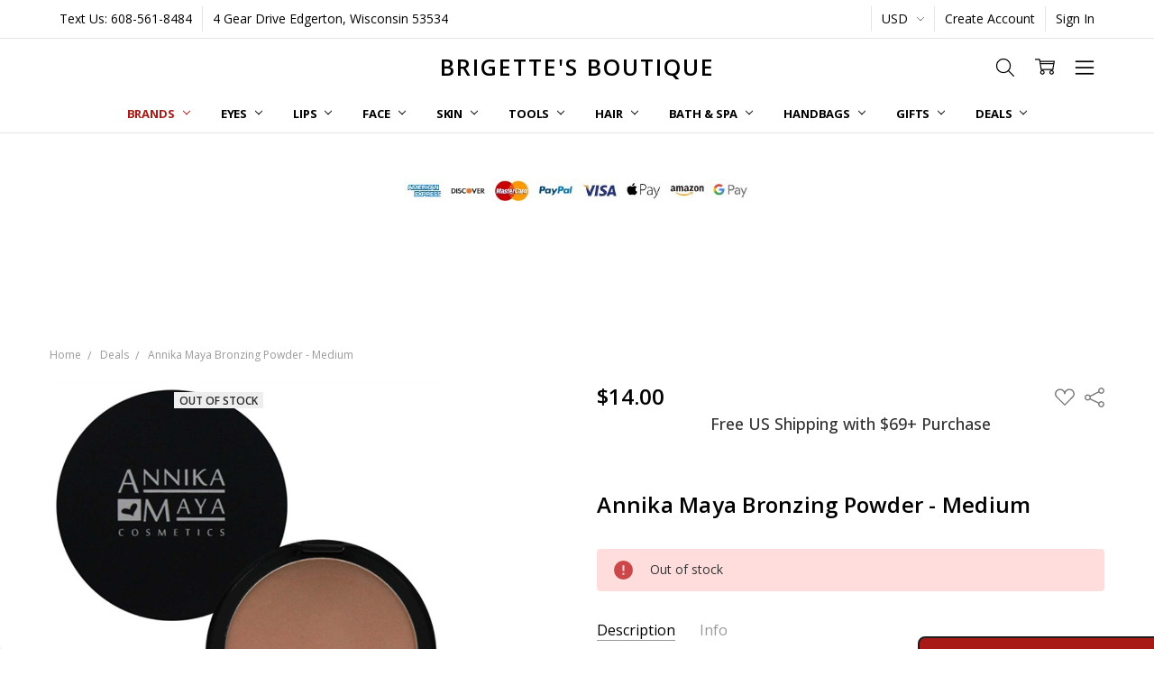

--- FILE ---
content_type: text/html; charset=UTF-8
request_url: https://brigettesboutique.com/annika-maya-bronzing-powder-medium/
body_size: 46477
content:
<!DOCTYPE html>
<html class="no-js" lang="en">
    <head>
        <title>ANNIKA MAYA Bronzing Powder - MEDIUM</title>
        <link rel="dns-prefetch preconnect" href="https://cdn11.bigcommerce.com/s-dgbc5lzb0p" crossorigin><link rel="dns-prefetch preconnect" href="https://fonts.googleapis.com/" crossorigin><link rel="dns-prefetch preconnect" href="https://fonts.gstatic.com/" crossorigin>
        <meta property="product:price:amount" content="14" /><meta property="product:price:currency" content="USD" /><meta property="og:url" content="https://brigettesboutique.com/annika-maya-bronzing-powder-medium/" /><meta property="og:site_name" content="Brigettes Boutique" /><meta name="keywords" content="ANNIKA, MAYA, Bronzing, Powder, MEDIUM"><meta name="description" content="Sheer and weightless with a soft suede texture to give your complexion a sunkissed velvety, matte finish.  FREE US shipping with qualifying purchase."><link rel='canonical' href='https://brigettesboutique.com/annika-maya-bronzing-powder-medium/' /><meta name='platform' content='bigcommerce.stencil' /><meta property="og:type" content="product" />
<meta property="og:title" content="Annika Maya Bronzing Powder - Medium" />
<meta property="og:description" content="Sheer and weightless with a soft suede texture to give your complexion a sunkissed velvety, matte finish.  FREE US shipping with qualifying purchase." />
<meta property="og:image" content="https://cdn11.bigcommerce.com/s-dgbc5lzb0p/products/192/images/4956/AMA096-2__56547.1561569239.500.750.jpg?c=2" />
<meta property="fb:admins" content="154576934608924" />
<meta property="og:availability" content="oos" />
<meta property="pinterest:richpins" content="enabled" />
        
         

        <link href="https://cdn11.bigcommerce.com/s-dgbc5lzb0p/product_images/faviconTEST2.jpg?t=1558034998" rel="shortcut icon">
        <meta name="viewport" content="width=device-width, initial-scale=1, maximum-scale=1">
        <script>
            // Change document class from no-js to js so we can detect this in css
            document.documentElement.className = document.documentElement.className.replace('no-js', 'js');
        </script>

        <script>
    function browserSupportsAllFeatures() {
        return window.Promise
            && window.fetch
            && window.URL
            && window.URLSearchParams
            && window.WeakMap
            // object-fit support
            && ('objectFit' in document.documentElement.style);
    }

    function loadScript(src) {
        var js = document.createElement('script');
        js.src = src;
        js.onerror = function () {
            console.error('Failed to load polyfill script ' + src);
        };
        document.head.appendChild(js);
    }

    if (!browserSupportsAllFeatures()) {
        loadScript('https://cdn11.bigcommerce.com/s-dgbc5lzb0p/stencil/8d32df20-45f1-013c-f041-6ed142f73b8b/e/e3abc600-db2c-013d-9eed-22ddfede702a/dist/theme-bundle.polyfills.js');
    }
</script>        <script>window.consentManagerTranslations = `{"locale":"en","locales":{"consent_manager.data_collection_warning":"en","consent_manager.accept_all_cookies":"en","consent_manager.gdpr_settings":"en","consent_manager.data_collection_preferences":"en","consent_manager.manage_data_collection_preferences":"en","consent_manager.use_data_by_cookies":"en","consent_manager.data_categories_table":"en","consent_manager.allow":"en","consent_manager.accept":"en","consent_manager.deny":"en","consent_manager.dismiss":"en","consent_manager.reject_all":"en","consent_manager.category":"en","consent_manager.purpose":"en","consent_manager.functional_category":"en","consent_manager.functional_purpose":"en","consent_manager.analytics_category":"en","consent_manager.analytics_purpose":"en","consent_manager.targeting_category":"en","consent_manager.advertising_category":"en","consent_manager.advertising_purpose":"en","consent_manager.essential_category":"en","consent_manager.esential_purpose":"en","consent_manager.yes":"en","consent_manager.no":"en","consent_manager.not_available":"en","consent_manager.cancel":"en","consent_manager.save":"en","consent_manager.back_to_preferences":"en","consent_manager.close_without_changes":"en","consent_manager.unsaved_changes":"en","consent_manager.by_using":"en","consent_manager.agree_on_data_collection":"en","consent_manager.change_preferences":"en","consent_manager.cancel_dialog_title":"en","consent_manager.privacy_policy":"en","consent_manager.allow_category_tracking":"en","consent_manager.disallow_category_tracking":"en"},"translations":{"consent_manager.data_collection_warning":"We use cookies (and other similar technologies) to collect data to improve your shopping experience.","consent_manager.accept_all_cookies":"Accept All Cookies","consent_manager.gdpr_settings":"Settings","consent_manager.data_collection_preferences":"Website Data Collection Preferences","consent_manager.manage_data_collection_preferences":"Manage Website Data Collection Preferences","consent_manager.use_data_by_cookies":" uses data collected by cookies and JavaScript libraries to improve your shopping experience.","consent_manager.data_categories_table":"The table below outlines how we use this data by category. To opt out of a category of data collection, select 'No' and save your preferences.","consent_manager.allow":"Allow","consent_manager.accept":"Accept","consent_manager.deny":"Deny","consent_manager.dismiss":"Dismiss","consent_manager.reject_all":"Reject all","consent_manager.category":"Category","consent_manager.purpose":"Purpose","consent_manager.functional_category":"Functional","consent_manager.functional_purpose":"Enables enhanced functionality, such as videos and live chat. If you do not allow these, then some or all of these functions may not work properly.","consent_manager.analytics_category":"Analytics","consent_manager.analytics_purpose":"Provide statistical information on site usage, e.g., web analytics so we can improve this website over time.","consent_manager.targeting_category":"Targeting","consent_manager.advertising_category":"Advertising","consent_manager.advertising_purpose":"Used to create profiles or personalize content to enhance your shopping experience.","consent_manager.essential_category":"Essential","consent_manager.esential_purpose":"Essential for the site and any requested services to work, but do not perform any additional or secondary function.","consent_manager.yes":"Yes","consent_manager.no":"No","consent_manager.not_available":"N/A","consent_manager.cancel":"Cancel","consent_manager.save":"Save","consent_manager.back_to_preferences":"Back to Preferences","consent_manager.close_without_changes":"You have unsaved changes to your data collection preferences. Are you sure you want to close without saving?","consent_manager.unsaved_changes":"You have unsaved changes","consent_manager.by_using":"By using our website, you're agreeing to our","consent_manager.agree_on_data_collection":"By using our website, you're agreeing to the collection of data as described in our ","consent_manager.change_preferences":"You can change your preferences at any time","consent_manager.cancel_dialog_title":"Are you sure you want to cancel?","consent_manager.privacy_policy":"Privacy Policy","consent_manager.allow_category_tracking":"Allow [CATEGORY_NAME] tracking","consent_manager.disallow_category_tracking":"Disallow [CATEGORY_NAME] tracking"}}`;</script>

        <script>
            window.lazySizesConfig = window.lazySizesConfig || {};
            window.lazySizesConfig.loadMode = 1;
        </script>
        <script async src="https://cdn11.bigcommerce.com/s-dgbc5lzb0p/stencil/8d32df20-45f1-013c-f041-6ed142f73b8b/e/e3abc600-db2c-013d-9eed-22ddfede702a/dist/theme-bundle.head_async.js"></script>

        <link href="https://fonts.googleapis.com/css?family=Open+Sans:600,400,700,500,300&display=block" rel="stylesheet">
        <script async src="https://cdn11.bigcommerce.com/s-dgbc5lzb0p/stencil/8d32df20-45f1-013c-f041-6ed142f73b8b/e/e3abc600-db2c-013d-9eed-22ddfede702a/dist/theme-bundle.font.js"></script>

            <link data-stencil-stylesheet href="https://cdn11.bigcommerce.com/s-dgbc5lzb0p/stencil/8d32df20-45f1-013c-f041-6ed142f73b8b/e/e3abc600-db2c-013d-9eed-22ddfede702a/css/theme-7adb2830-d6bd-013e-65a9-6e771e833a19.css" rel="stylesheet">


         

        <!-- Start Tracking Code for analytics_facebook -->

<script>
!function(f,b,e,v,n,t,s){if(f.fbq)return;n=f.fbq=function(){n.callMethod?n.callMethod.apply(n,arguments):n.queue.push(arguments)};if(!f._fbq)f._fbq=n;n.push=n;n.loaded=!0;n.version='2.0';n.queue=[];t=b.createElement(e);t.async=!0;t.src=v;s=b.getElementsByTagName(e)[0];s.parentNode.insertBefore(t,s)}(window,document,'script','https://connect.facebook.net/en_US/fbevents.js');

fbq('set', 'autoConfig', 'false', '845334714708355');
fbq('dataProcessingOptions', ['LDU'], 0, 0);
fbq('init', '845334714708355', {"external_id":"e64bdbd8-6447-4091-9b1c-a5f842c9901b"});
fbq('set', 'agent', 'bigcommerce', '845334714708355');

function trackEvents() {
    var pathName = window.location.pathname;

    fbq('track', 'PageView', {}, "");

    // Search events start -- only fire if the shopper lands on the /search.php page
    if (pathName.indexOf('/search.php') === 0 && getUrlParameter('search_query')) {
        fbq('track', 'Search', {
            content_type: 'product_group',
            content_ids: [],
            search_string: getUrlParameter('search_query')
        });
    }
    // Search events end

    // Wishlist events start -- only fire if the shopper attempts to add an item to their wishlist
    if (pathName.indexOf('/wishlist.php') === 0 && getUrlParameter('added_product_id')) {
        fbq('track', 'AddToWishlist', {
            content_type: 'product_group',
            content_ids: []
        });
    }
    // Wishlist events end

    // Lead events start -- only fire if the shopper subscribes to newsletter
    if (pathName.indexOf('/subscribe.php') === 0 && getUrlParameter('result') === 'success') {
        fbq('track', 'Lead', {});
    }
    // Lead events end

    // Registration events start -- only fire if the shopper registers an account
    if (pathName.indexOf('/login.php') === 0 && getUrlParameter('action') === 'account_created') {
        fbq('track', 'CompleteRegistration', {}, "");
    }
    // Registration events end

    

    function getUrlParameter(name) {
        var cleanName = name.replace(/[\[]/, '\[').replace(/[\]]/, '\]');
        var regex = new RegExp('[\?&]' + cleanName + '=([^&#]*)');
        var results = regex.exec(window.location.search);
        return results === null ? '' : decodeURIComponent(results[1].replace(/\+/g, ' '));
    }
}

if (window.addEventListener) {
    window.addEventListener("load", trackEvents, false)
}
</script>
<noscript><img height="1" width="1" style="display:none" alt="null" src="https://www.facebook.com/tr?id=845334714708355&ev=PageView&noscript=1&a=plbigcommerce1.2&eid="/></noscript>

<!-- End Tracking Code for analytics_facebook -->

<!-- Start Tracking Code for analytics_googleanalytics -->

<script>
    (function(i,s,o,g,r,a,m){i['GoogleAnalyticsObject']=r;i[r]=i[r]||function(){
    (i[r].q=i[r].q||[]).push(arguments)},i[r].l=1*new Date();a=s.createElement(o),
    m=s.getElementsByTagName(o)[0];a.async=1;a.src=g;m.parentNode.insertBefore(a,m)
    })(window,document,'script','//www.google-analytics.com/analytics.js','ga');

    ga('create', 'UA-43023223-1', 'brigettesboutique.com');
    ga('send', 'pageview');
    ga('require', 'ecommerce', 'ecommerce.js');

    function trackEcommerce() {
    this._addTrans = addTrans;
    this._addItem = addItems;
    this._trackTrans = trackTrans;
    }
    function addTrans(orderID,store,total,tax,shipping,city,state,country) {
    ga('ecommerce:addTransaction', {
        'id': orderID,
        'affiliation': store,
        'revenue': total,
        'tax': tax,
        'shipping': shipping,
        'city': city,
        'state': state,
        'country': country
    });
    }
    function addItems(orderID,sku,product,variation,price,qty) {
    ga('ecommerce:addItem', {
        'id': orderID,
        'sku': sku,
        'name': product,
        'category': variation,
        'price': price,
        'quantity': qty
    });
    }
    function trackTrans() {
        ga('ecommerce:send');
    }
    var pageTracker = new trackEcommerce();
</script>

<!-- Global site tag (gtag.js) - Google Ads: 999009345 -->
<script async src="https://www.googletagmanager.com/gtag/js?id=AW-999009345"></script>
<script>
  window.dataLayer = window.dataLayer || [];
  function gtag(){dataLayer.push(arguments);}
  gtag('js', new Date());

  gtag('config', 'AW-999009345');
</script>

<script>(function(w,d,t,r,u){var f,n,i;w[u]=w[u]||[],f=function(){var o={ti:"11004182"};o.q=w[u],w[u]=new UET(o),w[u].push("pageLoad")},n=d.createElement(t),n.src=r,n.async=1,n.onload=n.onreadystatechange=function(){var s=this.readyState;s&&s!=="loaded"&&s!=="complete"||(f(),n.onload=n.onreadystatechange=null)},i=d.getElementsByTagName(t)[0],i.parentNode.insertBefore(n,i)})(window,document,"script","//bat.bing.com/bat.js","uetq");</script>
<meta name="google-site-verification" content="zb-9DaLfRWHG-abi8uWp7M35Ds_LwPMN2HPp37lFvpw" />


<meta name="msvalidate.01" content="D72902AC446867A04F484AE4DE970879" />

<script type="text/javascript">
    // SOUNDEST-V5-1
    // Do not remove these comments, they are super important!
    window.SOUNDEST = window.SOUNDEST || {};
    SOUNDEST.shopID = "dgbc5lzb0p";
    SOUNDEST.shopType = "bigcommerce";
    SOUNDEST.eventsHost = "https://events.soundestlink.com/";
    (function(e,n,a){try{if(e.length>0&&n.length>0&&a.length>0){var t=!0,o=null,d=[],r=function(){if(!t&&d.length>0){for(var o=0;o<d.length;o++){var r=document.createElement("img"),i=["timestamp="+(new Date).getTime(),"shopBaseURL="+window.location.protocol+"//"+window.location.hostname+"/","shopID="+e,"shopType="+n,"orderID="+d[o],"source=ga"];r.src=a+"events/saveNewsletterOrder/?"+i.join("&"),document.body.appendChild(r)}d=[]}};if(void 0!==window.pageTracker){var i=window.pageTracker._addTrans,c=window.pageTracker._addItem,s=window.pageTracker._trackTrans;window.pageTracker._addTrans=function(e){o=e,i.apply(this,arguments)},window.pageTracker._addItem=function(e){o=e,c.apply(this,arguments)},window.pageTracker._trackTrans=function(){void 0!==o&&null!==o&&-1===d.indexOf(o)&&d.push(o),o=null,r(),s.apply(this,arguments)}}else window.pageTracker={_addTrans:function(e){o=e},_addItem:function(e){o=e},_trackTrans:function(){void 0!==o&&null!==o&&-1===d.indexOf(o)&&d.push(o),o=null,r()}};"loading"!==document.readyState?(t=!1,r()):document.addEventListener?document.addEventListener("DOMContentLoaded",function(){t=!1,r()}):document.attachEvent("onreadystatechange",function(){"loading"!==document.readyState&&(t=!1,r())})}}catch(n){}})(SOUNDEST.shopID,SOUNDEST.shopType,SOUNDEST.eventsHost);
</script>


<!-- End Tracking Code for analytics_googleanalytics -->

<!-- Start Tracking Code for analytics_googleanalytics4 -->

<script data-cfasync="false" src="https://cdn11.bigcommerce.com/shared/js/google_analytics4_bodl_subscribers-358423becf5d870b8b603a81de597c10f6bc7699.js" integrity="sha256-gtOfJ3Avc1pEE/hx6SKj/96cca7JvfqllWA9FTQJyfI=" crossorigin="anonymous"></script>
<script data-cfasync="false">
  (function () {
    window.dataLayer = window.dataLayer || [];

    function gtag(){
        dataLayer.push(arguments);
    }

    function initGA4(event) {
         function setupGtag() {
            function configureGtag() {
                gtag('js', new Date());
                gtag('set', 'developer_id.dMjk3Nj', true);
                gtag('config', 'G-9KQXSRES2Q');
            }

            var script = document.createElement('script');

            script.src = 'https://www.googletagmanager.com/gtag/js?id=G-9KQXSRES2Q';
            script.async = true;
            script.onload = configureGtag;

            document.head.appendChild(script);
        }

        setupGtag();

        if (typeof subscribeOnBodlEvents === 'function') {
            subscribeOnBodlEvents('G-9KQXSRES2Q', false);
        }

        window.removeEventListener(event.type, initGA4);
    }

    

    var eventName = document.readyState === 'complete' ? 'consentScriptsLoaded' : 'DOMContentLoaded';
    window.addEventListener(eventName, initGA4, false);
  })()
</script>

<!-- End Tracking Code for analytics_googleanalytics4 -->

<!-- Start Tracking Code for analytics_siteverification -->

<meta name="facebook-domain-verification" content="4v5bqx9sj4jjt73u4vkbklqcs9xb4y" />
<meta name="google-site-verification" content="s1Urt1Qy_4a1lIH7WCLUJG91TsIWSf2k8tUut_G2y5g" />

<!-- End Tracking Code for analytics_siteverification -->


<script type="text/javascript" src="https://checkout-sdk.bigcommerce.com/v1/loader.js" defer ></script>
<script src="https://www.google.com/recaptcha/api.js" async defer></script>
<script type="text/javascript">
var BCData = {"product_attributes":{"sku":"AMA096","upc":"670579848428","mpn":"AMA096","gtin":null,"weight":null,"base":true,"image":null,"price":{"without_tax":{"formatted":"$14.00","value":14,"currency":"USD"},"tax_label":"Tax"},"out_of_stock_behavior":"label_option","out_of_stock_message":"Out of stock","available_modifier_values":[],"in_stock_attributes":[],"stock":0,"instock":false,"stock_message":"Out of stock","purchasable":true,"purchasing_message":"The selected product combination is currently unavailable.","call_for_price_message":null}};
</script>
<script src="https://appdevelopergroup.co/apps/bc_smartbar/js/smartbar.js?shop=7d827143f51fda5139d15cef9b868b43"></script><script src="https://appdevelopergroup.co/apps/bc_smartbar/js/smartbar.js?shop=7d827143f51fda5139d15cef9b868b43"></script>
<!-- TikTok Pixel Code Start: Initialization Script & Page Event -->
<script>
!function (w, d, t) {
  w.TiktokAnalyticsObject=t;var ttq=w[t]=w[t]||[];ttq.methods=["page","track","identify","instances","debug","on","off","once","ready","alias","group","enableCookie","disableCookie"],ttq.setAndDefer=function(t,e){t[e]=function(){t.push([e].concat(Array.prototype.slice.call(arguments,0)))}};for(var i=0;i<ttq.methods.length;i++)ttq.setAndDefer(ttq,ttq.methods[i]);ttq.instance=function(t){for(var e=ttq._i[t]||[],n=0;n<ttq.methods.length;n++)ttq.setAndDefer(e,ttq.methods[n]);return e},ttq.load=function(e,n){var i="https://analytics.tiktok.com/i18n/pixel/events.js";ttq._i=ttq._i||{},ttq._i[e]=[],ttq._i[e]._u=i,ttq._t=ttq._t||{},ttq._t[e]=+new Date,ttq._o=ttq._o||{},ttq._o[e]=n||{},ttq._partner=ttq._partner||"BigCommerce";var o=document.createElement("script");o.type="text/javascript",o.async=!0,o.src=i+"?sdkid="+e+"&lib="+t;var a=document.getElementsByTagName("script")[0];a.parentNode.insertBefore(o,a)};

  ttq.load('CKCOVURC77UBVFV0RASG');
  ttq.page();
}(window, document, 'ttq');

if (typeof BODL === 'undefined') {
  // https://developer.bigcommerce.com/theme-objects/breadcrumbs
  
  // https://developer.bigcommerce.com/theme-objects/brand
  
  // https://developer.bigcommerce.com/theme-objects/category
  
  
  // https://developer.bigcommerce.com/theme-objects/product
  
  
  
  
  
  
  
  // https://developer.bigcommerce.com/theme-objects/products
  
  // https://developer.bigcommerce.com/theme-objects/product_results
  
  // https://developer.bigcommerce.com/theme-objects/order
  
  // https://developer.bigcommerce.com/theme-objects/wishlist
  
  // https://developer.bigcommerce.com/theme-objects/wishlist
  
  // https://developer.bigcommerce.com/theme-objects/cart
  // (Fetching selective cart data to prevent additional payment button object html from causing JS parse error)
  
  
  // https://developer.bigcommerce.com/theme-objects/customer
  var BODL = JSON.parse("{\"breadcrumbs\":[{\"url\":\"https://brigettesboutique.com/\",\"name\":\"Home\"},{\"url\":\"https://brigettesboutique.com/deals/\",\"name\":\"Deals\"},{\"url\":\"https://brigettesboutique.com/annika-maya-bronzing-powder-medium/\",\"name\":\"Annika Maya Bronzing Powder - Medium\"}],\"productId\":192,\"skuId\":\"AMA096\",\"productTitle\":\"Annika Maya Bronzing Powder - Medium\",\"productCurrencyWithoutTax\":\"USD\",\"productPriceWithoutTax\":14,\"products\":[],\"phone\":null,\"email\":null}");

  if (BODL.categoryName) {
    BODL.category = {
      name: BODL.categoryName,
      products: BODL.categoryProducts,
    }
  }

  if (BODL.productTitle) {
    BODL.product = {
      id: BODL.productId,
      title: BODL.productTitle,
      price: {
        without_tax: {
          currency: BODL.productCurrency,
          value: BODL.productPrice,
        },
      },
    }
  }
}

BODL.getCartItemContentId = (item) => {
  switch(item.type) {
    case 'GiftCertificate':
      return item.type;
      break;
    default:
      return item.product_id;
  }
}

BODL.getQueryParamValue = function (name) {
  var cleanName = name.replace(/[\[]/, '\[').replace(/[\]]/, '\]');
  var regex = new RegExp('[\?&]' + cleanName + '=([^&#]*)');
  var results = regex.exec(window.location.search);
  return results === null ? '' : decodeURIComponent(results[1].replace(/\+/g, ' '));
}

// Advanced Matching
  var phoneNumber = ''
  var email = ''
  if (BODL.phone) {
    var phoneNumber = BODL.phone;
    if (BODL.phone.indexOf('+') === -1) {
   // No country code, so default to US code
        phoneNumber = `+1${phoneNumber}`;  
    }
  }

  if (BODL.email) {
    var email = BODL.email
  }
  
  ttq.instance('CKCOVURC77UBVFV0RASG').identify({
    email: email,
    phone_number: phoneNumber})
</script>
<!-- TikTok Pixel Code End: Initialization Script & Page Event -->

<!-- TikTok Pixel Code Start: View Product Content -->
<script>
if (BODL.product) {
  // Advanced Matching
  var phoneNumber = ''
  var email = ''
  if (BODL.phone) {
    var phoneNumber = BODL.phone;
    if (BODL.phone.indexOf('+') === -1) {
   // No country code, so default to US code
        phoneNumber = `+1${phoneNumber}`;  
    }
  }

  if (BODL.email) {
    var email = BODL.email
  }
  
  ttq.instance('CKCOVURC77UBVFV0RASG').identify({
    email: email,
    phone_number: phoneNumber})
  var productPrice = 0
  var productCurrency = ""
  if (BODL.productCurrencyWithoutTax && BODL.productCurrencyWithoutTax !== "") {
    productPrice = BODL.productPriceWithoutTax
    productCurrency = BODL.productCurrencyWithoutTax
  }
  if (BODL.productCurrencyWithTax && BODL.productCurrencyWithTax !== "") {
    productPrice = BODL.productPriceWithTax
    productCurrency = BODL.productCurrencyWithTax
  }
  //default contentId to productId if sku_id is not found on product 
  var contentID = BODL.productId
  if (BODL.skuId && BODL.skuId !== "") {
    contentID = BODL.skuId
  }
  ttq.instance('CKCOVURC77UBVFV0RASG').track('ViewContent', {
    content_id: contentID,
    content_category: BODL.breadcrumbs[1] ? BODL.breadcrumbs[1].name : '',
    content_name: BODL.product.title,
    content_type: "product_group",
    currency: productCurrency,
    price: productPrice,
    value: productPrice,
  });
}
</script>
<!-- TikTok Pixel Code End: View Product Content -->

<!-- TikTok Pixel Code Start: View Category Content -->
<script>
if (BODL.category) {
  // Advanced Matching
  var phoneNumber = ''
  var email = ''
  if (BODL.phone) {
    var phoneNumber = BODL.phone;
    if (BODL.phone.indexOf('+') === -1) {
    // No country code, so default to US code
        phoneNumber = `+1${phoneNumber}`;  
    }
  }
    
  if (BODL.email) {
    var email = BODL.email
  }
  
  ttq.instance('CKCOVURC77UBVFV0RASG').identify({
    email: email,
    phone_number: phoneNumber})
  ttq.instance('CKCOVURC77UBVFV0RASG').track('ViewContent', {
    contents: BODL.category.products.map((p) => ({
      content_id: p.id,
      content_category: BODL.category.name,
      content_name: p.name,
      content_type: "product_group"
    }))
  });
}
</script>
<!-- TikTok Pixel Code End: View Category Content -->

<!-- TikTok Pixel Code Start: Add to Wishlist -->
<script>
// This only sends one wishlist product: the one that was just added based on the 'added_product_id' param in the url
if (BODL.wishlist) {
  var productPrice = 0
  var productCurrency = ""
  if (BODL.productCurrencyWithoutTax && BODL.productCurrencyWithoutTax !== "") {
    productPrice = BODL.productPriceWithoutTax
    productCurrency = BODL.productCurrencyWithoutTax
  }
  if (BODL.productCurrencyWithTax && BODL.productCurrencyWithTax !== "") {
    productPrice = BODL.productPriceWithTax
    productCurrency = BODL.productCurrencyWithTax
  }

  var addedWishlistItem = BODL.wishlist.items.filter((i) => i.product_id === parseInt(BODL.getQueryParamValue('added_product_id'))).map((p) => ({
    var contentId = p.product_id
    if (p.sku && p.sku !== "") {
        contentId = p.sku
    }
    content_id: contentId,
    // Commenting out as category data doesn't exist on wishlist items
    // content_category: p.does_not_exist, 
    content_name: p.name,
    content_type: "product_group",
    currency: productCurrency,
    price: productPrice,
    value: productPrice,
  }));
  
  // Advanced Matching
  var phoneNumber = ''
  var email = ''
  if (BODL.phone) {
    var phoneNumber = BODL.phone;
    if (BODL.phone.indexOf('+') === -1) {
   // No country code, so default to US code
        phoneNumber = `+1${phoneNumber}`;  
    }
  }

  if (BODL.email) {
    var email = BODL.email
  }
  
  ttq.instance('CKCOVURC77UBVFV0RASG').identify({
    email: email,
    phone_number: phoneNumber})
  
  ttq.instance('CKCOVURC77UBVFV0RASG').track('AddToWishlist', addedWishlistItem[0]);
}
</script>
<!-- TikTok Pixel Code End: Add to Wishlist -->

<!-- TikTok Pixel Code Start: Subscribe to Newsletter -->
<script>
if (window.location.pathname.indexOf('/subscribe.php') === 0 && BODL.getQueryParamValue('result') === 'success') {
  // Advanced Matching
  var phoneNumber = ''
  var email = ''
  if (BODL.phone) {
    var phoneNumber = BODL.phone;
    if (BODL.phone.indexOf('+') === -1) {
   // No country code, so default to US code
        phoneNumber = `+1${phoneNumber}`;  
    }
  }

  if (BODL.email) {
    var email = BODL.email
  }
  
  ttq.instance('CKCOVURC77UBVFV0RASG').identify({
    email: email,
    phone_number: phoneNumber})

  ttq.instance('CKCOVURC77UBVFV0RASG').track('Subscribe');
}
</script>
<!-- TikTok Pixel Code End: Subscribe to Newsletter -->

<!-- TikTok Pixel Code Start: Search -->
<script>
if (BODL.search) {
  // Advanced Matching
  var phoneNumber = ''
  var email = ''
  if (BODL.phone) {
    var phoneNumber = BODL.phone;
    if (BODL.phone.indexOf('+') === -1) {
   // No country code, so default to US code
        phoneNumber = `+1${phoneNumber}`;  
    }
  }

  if (BODL.email) {
    var email = BODL.email
  }
  
  ttq.instance('CKCOVURC77UBVFV0RASG').identify({
    email: email,
    phone_number: phoneNumber})
  var productPrice = 0
  var productCurrency = ""
  if (BODL.productCurrencyWithoutTax && BODL.productCurrencyWithoutTax !== "") {
    productPrice = BODL.productPriceWithoutTax
    productCurrency = BODL.productCurrencyWithoutTax
  }
  if (BODL.productCurrencyWithTax && BODL.productCurrencyWithTax !== "") {
    productPrice = BODL.productPriceWithTax
    productCurrency = BODL.productCurrencyWithTax
  }

  ttq.instance('CKCOVURC77UBVFV0RASG').track('Search', {
    query: BODL.getQueryParamValue('search_query'),
    contents: BODL.search.products.map((p) => ({
      var contentId = p.id
      if (p.sku && p.sku !== "") {
        contentId = p.sku
      }
      content_id: contentId,
      // Products can be in multiple categories.
      // Commenting out as this might distort category reports if only the first one is used.
      // content_category: p.category[0], 
      content_name: p.name,
      content_type: "product_group",
      currency: productCurrency,
      price: productPrice,
      value: productPrice,
    }))
  });
}
</script>
<!-- TikTok Pixel Code End: Search -->

<!-- TikTok Pixel Code Start: Registration -->
<script>
if (window.location.pathname.indexOf('/login.php') === 0 && BODL.getQueryParamValue('action') === 'account_created') {
  // Advanced Matching
  var phoneNumber = ''
  var email = ''
  if (BODL.phone) {
    var phoneNumber = BODL.phone;
    if (BODL.phone.indexOf('+') === -1) {
   // No country code, so default to US code
        phoneNumber = `+1${phoneNumber}`;  
    }
  }

  if (BODL.email) {
    var email = BODL.email
  }
  
  ttq.instance('CKCOVURC77UBVFV0RASG').identify({
    email: email,
    phone_number: phoneNumber})
  
  ttq.instance('CKCOVURC77UBVFV0RASG').track('Registration');
}
</script>
<!-- TikTok Pixel Code End: Registration -->

 <script data-cfasync="false" src="https://microapps.bigcommerce.com/bodl-events/1.9.4/index.js" integrity="sha256-Y0tDj1qsyiKBRibKllwV0ZJ1aFlGYaHHGl/oUFoXJ7Y=" nonce="" crossorigin="anonymous"></script>
 <script data-cfasync="false" nonce="">

 (function() {
    function decodeBase64(base64) {
       const text = atob(base64);
       const length = text.length;
       const bytes = new Uint8Array(length);
       for (let i = 0; i < length; i++) {
          bytes[i] = text.charCodeAt(i);
       }
       const decoder = new TextDecoder();
       return decoder.decode(bytes);
    }
    window.bodl = JSON.parse(decodeBase64("[base64]"));
 })()

 </script>

<script nonce="">
(function () {
    var xmlHttp = new XMLHttpRequest();

    xmlHttp.open('POST', 'https://bes.gcp.data.bigcommerce.com/nobot');
    xmlHttp.setRequestHeader('Content-Type', 'application/json');
    xmlHttp.send('{"store_id":"999233219","timezone_offset":"-5.0","timestamp":"2026-01-21T07:44:35.22207200Z","visit_id":"1e9266d4-7b2c-4421-afd2-7d32fa0bdd18","channel_id":1}');
})();
</script>

        

        <!-- snippet location htmlhead -->
    </head>
    <body class=" page-type-product
        theme-show-outstock-badge
        
        navigation-widgets
        ">    
        
        <!-- snippet location header -->
        <svg data-src="https://cdn11.bigcommerce.com/s-dgbc5lzb0p/stencil/8d32df20-45f1-013c-f041-6ed142f73b8b/e/e3abc600-db2c-013d-9eed-22ddfede702a/img/icon-sprite.svg" class="icons-svg-sprite"></svg>
        <!--  -->


        
<header class="header" role="banner">
    <!--
    <a class="mobileMenu-toggle" data-mobile-menu-toggle="menu">
        <span class="mobileMenu-toggleIcon">Toggle menu</span>
    </a>
    -->

    <div class="header-top">
        <div class="header-top-container">
            <ul class="header-top-list">
                                <li class="header-top-item header-top-item--phone"><a class="header-top-action" href="tel:608-561-8484">Text Us: 608-561-8484</a></li>
                
                <li class="header-top-item header-top-item--address"><a class="header-top-action">4 Gear Drive
Edgerton, Wisconsin 53534</a></li>

                <li class="header-top-item header-top-item--currency">
                    <a class="header-top-action header-top-action--currencySelector has-dropdown" href="#" data-dropdown="header-top-currencySelection" data-options="align:top" aria-controls="header-top-currencySelection" aria-expanded="false">USD <i class="icon" aria-hidden="true"><svg><use xlink:href="#icon-chevron-down" /></svg></i></a>
                    <ul class="dropdown-menu" id="header-top-currencySelection" data-dropdown-content aria-hidden="true" tabindex="-1">
                        <li class="dropdown-menu-item">
                            <a href="https://brigettesboutique.com/annika-maya-bronzing-powder-medium/?setCurrencyId=1"
                                data-currency-code="USD"
                                data-cart-currency-switch-url="https://brigettesboutique.com/cart/change-currency"
                                data-warning="Promotions and gift certificates that don&#x27;t apply to the new currency will be removed from your cart. Are you sure you want to continue?"
                            >
                                <strong>US Dollars</strong>
                            </a>
                        </li>
                        <li class="dropdown-menu-item">
                            <a href="https://brigettesboutique.com/annika-maya-bronzing-powder-medium/?setCurrencyId=2"
                                data-currency-code="BRL"
                                data-cart-currency-switch-url="https://brigettesboutique.com/cart/change-currency"
                                data-warning="Promotions and gift certificates that don&#x27;t apply to the new currency will be removed from your cart. Are you sure you want to continue?"
                            >
                                Brazilian Real
                            </a>
                        </li>
                        <li class="dropdown-menu-item">
                            <a href="https://brigettesboutique.com/annika-maya-bronzing-powder-medium/?setCurrencyId=3"
                                data-currency-code="AUD"
                                data-cart-currency-switch-url="https://brigettesboutique.com/cart/change-currency"
                                data-warning="Promotions and gift certificates that don&#x27;t apply to the new currency will be removed from your cart. Are you sure you want to continue?"
                            >
                                Australian Dollar
                            </a>
                        </li>
                        <li class="dropdown-menu-item">
                            <a href="https://brigettesboutique.com/annika-maya-bronzing-powder-medium/?setCurrencyId=4"
                                data-currency-code="CAD"
                                data-cart-currency-switch-url="https://brigettesboutique.com/cart/change-currency"
                                data-warning="Promotions and gift certificates that don&#x27;t apply to the new currency will be removed from your cart. Are you sure you want to continue?"
                            >
                                Canadian Dollar
                            </a>
                        </li>
                        <li class="dropdown-menu-item">
                            <a href="https://brigettesboutique.com/annika-maya-bronzing-powder-medium/?setCurrencyId=5"
                                data-currency-code="GBP"
                                data-cart-currency-switch-url="https://brigettesboutique.com/cart/change-currency"
                                data-warning="Promotions and gift certificates that don&#x27;t apply to the new currency will be removed from your cart. Are you sure you want to continue?"
                            >
                                British Pound
                            </a>
                        </li>
                        <li class="dropdown-menu-item">
                            <a href="https://brigettesboutique.com/annika-maya-bronzing-powder-medium/?setCurrencyId=6"
                                data-currency-code="EUR"
                                data-cart-currency-switch-url="https://brigettesboutique.com/cart/change-currency"
                                data-warning="Promotions and gift certificates that don&#x27;t apply to the new currency will be removed from your cart. Are you sure you want to continue?"
                            >
                                Euro
                            </a>
                        </li>
                        <li class="dropdown-menu-item">
                            <a href="https://brigettesboutique.com/annika-maya-bronzing-powder-medium/?setCurrencyId=7"
                                data-currency-code="AED"
                                data-cart-currency-switch-url="https://brigettesboutique.com/cart/change-currency"
                                data-warning="Promotions and gift certificates that don&#x27;t apply to the new currency will be removed from your cart. Are you sure you want to continue?"
                            >
                                United Arab Emirates
                            </a>
                        </li>
                        <li class="dropdown-menu-item">
                            <a href="https://brigettesboutique.com/annika-maya-bronzing-powder-medium/?setCurrencyId=8"
                                data-currency-code="ILS"
                                data-cart-currency-switch-url="https://brigettesboutique.com/cart/change-currency"
                                data-warning="Promotions and gift certificates that don&#x27;t apply to the new currency will be removed from your cart. Are you sure you want to continue?"
                            >
                                Israeli
                            </a>
                        </li>
                        <li class="dropdown-menu-item">
                            <a href="https://brigettesboutique.com/annika-maya-bronzing-powder-medium/?setCurrencyId=9"
                                data-currency-code="JPY"
                                data-cart-currency-switch-url="https://brigettesboutique.com/cart/change-currency"
                                data-warning="Promotions and gift certificates that don&#x27;t apply to the new currency will be removed from your cart. Are you sure you want to continue?"
                            >
                                Japanese Yen
                            </a>
                        </li>
                        <li class="dropdown-menu-item">
                            <a href="https://brigettesboutique.com/annika-maya-bronzing-powder-medium/?setCurrencyId=10"
                                data-currency-code="NOK"
                                data-cart-currency-switch-url="https://brigettesboutique.com/cart/change-currency"
                                data-warning="Promotions and gift certificates that don&#x27;t apply to the new currency will be removed from your cart. Are you sure you want to continue?"
                            >
                                Norwegian Krone
                            </a>
                        </li>
                        <li class="dropdown-menu-item">
                            <a href="https://brigettesboutique.com/annika-maya-bronzing-powder-medium/?setCurrencyId=11"
                                data-currency-code="NZD"
                                data-cart-currency-switch-url="https://brigettesboutique.com/cart/change-currency"
                                data-warning="Promotions and gift certificates that don&#x27;t apply to the new currency will be removed from your cart. Are you sure you want to continue?"
                            >
                                New Zealand Dollar
                            </a>
                        </li>
                        <li class="dropdown-menu-item">
                            <a href="https://brigettesboutique.com/annika-maya-bronzing-powder-medium/?setCurrencyId=12"
                                data-currency-code="SAR"
                                data-cart-currency-switch-url="https://brigettesboutique.com/cart/change-currency"
                                data-warning="Promotions and gift certificates that don&#x27;t apply to the new currency will be removed from your cart. Are you sure you want to continue?"
                            >
                                Saudi Riyan
                            </a>
                        </li>
                        <li class="dropdown-menu-item">
                            <a href="https://brigettesboutique.com/annika-maya-bronzing-powder-medium/?setCurrencyId=13"
                                data-currency-code="CNY"
                                data-cart-currency-switch-url="https://brigettesboutique.com/cart/change-currency"
                                data-warning="Promotions and gift certificates that don&#x27;t apply to the new currency will be removed from your cart. Are you sure you want to continue?"
                            >
                                Chinese Yuan
                            </a>
                        </li>
                        <li class="dropdown-menu-item">
                            <a href="https://brigettesboutique.com/annika-maya-bronzing-powder-medium/?setCurrencyId=14"
                                data-currency-code="KWD"
                                data-cart-currency-switch-url="https://brigettesboutique.com/cart/change-currency"
                                data-warning="Promotions and gift certificates that don&#x27;t apply to the new currency will be removed from your cart. Are you sure you want to continue?"
                            >
                                Kuwaiti Dinar
                            </a>
                        </li>
                        <li class="dropdown-menu-item">
                            <a href="https://brigettesboutique.com/annika-maya-bronzing-powder-medium/?setCurrencyId=15"
                                data-currency-code="EGP"
                                data-cart-currency-switch-url="https://brigettesboutique.com/cart/change-currency"
                                data-warning="Promotions and gift certificates that don&#x27;t apply to the new currency will be removed from your cart. Are you sure you want to continue?"
                            >
                                Egyptian Pound
                            </a>
                        </li>
                        <li class="dropdown-menu-item">
                            <a href="https://brigettesboutique.com/annika-maya-bronzing-powder-medium/?setCurrencyId=16"
                                data-currency-code="CHF"
                                data-cart-currency-switch-url="https://brigettesboutique.com/cart/change-currency"
                                data-warning="Promotions and gift certificates that don&#x27;t apply to the new currency will be removed from your cart. Are you sure you want to continue?"
                            >
                                Swiss Franc
                            </a>
                        </li>
                        <li class="dropdown-menu-item">
                            <a href="https://brigettesboutique.com/annika-maya-bronzing-powder-medium/?setCurrencyId=17"
                                data-currency-code="HKD"
                                data-cart-currency-switch-url="https://brigettesboutique.com/cart/change-currency"
                                data-warning="Promotions and gift certificates that don&#x27;t apply to the new currency will be removed from your cart. Are you sure you want to continue?"
                            >
                                Hong Kong Dollar
                            </a>
                        </li>
                        <li class="dropdown-menu-item">
                            <a href="https://brigettesboutique.com/annika-maya-bronzing-powder-medium/?setCurrencyId=19"
                                data-currency-code="RUB"
                                data-cart-currency-switch-url="https://brigettesboutique.com/cart/change-currency"
                                data-warning="Promotions and gift certificates that don&#x27;t apply to the new currency will be removed from your cart. Are you sure you want to continue?"
                            >
                                Russian Ruble
                            </a>
                        </li>
                        <li class="dropdown-menu-item">
                            <a href="https://brigettesboutique.com/annika-maya-bronzing-powder-medium/?setCurrencyId=20"
                                data-currency-code="MXN"
                                data-cart-currency-switch-url="https://brigettesboutique.com/cart/change-currency"
                                data-warning="Promotions and gift certificates that don&#x27;t apply to the new currency will be removed from your cart. Are you sure you want to continue?"
                            >
                                Mexican Peso
                            </a>
                        </li>
                        <li class="dropdown-menu-item">
                            <a href="https://brigettesboutique.com/annika-maya-bronzing-powder-medium/?setCurrencyId=21"
                                data-currency-code="OMR"
                                data-cart-currency-switch-url="https://brigettesboutique.com/cart/change-currency"
                                data-warning="Promotions and gift certificates that don&#x27;t apply to the new currency will be removed from your cart. Are you sure you want to continue?"
                            >
                                Omani Rial
                            </a>
                        </li>
                        <li class="dropdown-menu-item">
                            <a href="https://brigettesboutique.com/annika-maya-bronzing-powder-medium/?setCurrencyId=22"
                                data-currency-code="QAR"
                                data-cart-currency-switch-url="https://brigettesboutique.com/cart/change-currency"
                                data-warning="Promotions and gift certificates that don&#x27;t apply to the new currency will be removed from your cart. Are you sure you want to continue?"
                            >
                                Qatari Rial
                            </a>
                        </li>
                        <li class="dropdown-menu-item">
                            <a href="https://brigettesboutique.com/annika-maya-bronzing-powder-medium/?setCurrencyId=23"
                                data-currency-code="SEK"
                                data-cart-currency-switch-url="https://brigettesboutique.com/cart/change-currency"
                                data-warning="Promotions and gift certificates that don&#x27;t apply to the new currency will be removed from your cart. Are you sure you want to continue?"
                            >
                                Swedish Krona
                            </a>
                        </li>
                        <li class="dropdown-menu-item">
                            <a href="https://brigettesboutique.com/annika-maya-bronzing-powder-medium/?setCurrencyId=24"
                                data-currency-code="SGD"
                                data-cart-currency-switch-url="https://brigettesboutique.com/cart/change-currency"
                                data-warning="Promotions and gift certificates that don&#x27;t apply to the new currency will be removed from your cart. Are you sure you want to continue?"
                            >
                                Singapore Dollar
                            </a>
                        </li>
                        <li class="dropdown-menu-item">
                            <a href="https://brigettesboutique.com/annika-maya-bronzing-powder-medium/?setCurrencyId=25"
                                data-currency-code="DKK"
                                data-cart-currency-switch-url="https://brigettesboutique.com/cart/change-currency"
                                data-warning="Promotions and gift certificates that don&#x27;t apply to the new currency will be removed from your cart. Are you sure you want to continue?"
                            >
                                Danish Krone
                            </a>
                        </li>
                        <li class="dropdown-menu-item">
                            <a href="https://brigettesboutique.com/annika-maya-bronzing-powder-medium/?setCurrencyId=26"
                                data-currency-code="AZN"
                                data-cart-currency-switch-url="https://brigettesboutique.com/cart/change-currency"
                                data-warning="Promotions and gift certificates that don&#x27;t apply to the new currency will be removed from your cart. Are you sure you want to continue?"
                            >
                                Azerbaijani Manat
                            </a>
                        </li>
                        <li class="dropdown-menu-item">
                            <a href="https://brigettesboutique.com/annika-maya-bronzing-powder-medium/?setCurrencyId=27"
                                data-currency-code="BHD"
                                data-cart-currency-switch-url="https://brigettesboutique.com/cart/change-currency"
                                data-warning="Promotions and gift certificates that don&#x27;t apply to the new currency will be removed from your cart. Are you sure you want to continue?"
                            >
                                Bahraini Dinar
                            </a>
                        </li>
                        <li class="dropdown-menu-item">
                            <a href="https://brigettesboutique.com/annika-maya-bronzing-powder-medium/?setCurrencyId=28"
                                data-currency-code="JOD"
                                data-cart-currency-switch-url="https://brigettesboutique.com/cart/change-currency"
                                data-warning="Promotions and gift certificates that don&#x27;t apply to the new currency will be removed from your cart. Are you sure you want to continue?"
                            >
                                Jordanian Dinar
                            </a>
                        </li>
                    </ul>
                </li>

                    <li class="header-top-item header-top-item--createAccount">
                        <a class="header-top-action" href="/login.php?action=create_account">Create Account</a>
                    </li>
                    <li class="header-top-item header-top-item--login">
                            <a class="header-top-action" data-collapsible="navUser-more-panel" data-group-collapsible="main">Sign In</a>
                    </li>
            </ul>
        </div>
    </div>

    <div class="header-main">
        <div class="header-main-container header-main-container--top">
                <div class="header-logo header-logo--top">
                    <a href="https://brigettesboutique.com/">
        <span class="header-logo-text">BRIGETTE&#x27;S BOUTIQUE</span>
</a>
                </div>

            <div class="navPages-container" id="menu" data-menu>
                <p class="navPages-container-heading"><span class="navPages-container-heading-ellipse">More</span></p>
                <a class="mobile-panel-close" data-mobile-menu-toggle="menu" href="#"><svg><use xlink:href="#icon-close" aria-hidden="true" /></svg></a>
                <nav class="navPages">
    <ul class="navPages-list navPages-list--main" id="navPages-main">
        <li class="navPages-item navPages-item--home">
            <a class="navPages-action" href="https://brigettesboutique.com/">Home</a>
        </li>
            <li class="navPages-item navPages-item--category">
                <a class="navPages-action has-subMenu activePage" href="https://brigettesboutique.com/brands/" data-collapsible="navPages-37"
>
    Brands <i class="icon navPages-action-moreIcon" aria-hidden="true"><svg><use xlink:href="#icon-chevron-down" /></svg></i>
</a>
<div class="navPage-subMenu" id="navPages-37" aria-hidden="true" tabindex="-1">
    <div data-content-region="navPages_37_left--global"></div>
    <ul class="navPage-subMenu-list">
        <li class="navPage-subMenu-item">
            <a class="navPage-subMenu-action navPages-action" href="https://brigettesboutique.com/brands/"><span class='navPage--viewAll'>All </span>Brands</a>
        </li>
            <li class="navPage-subMenu-item">
                <div data-content-region="navPages_46_top--global"></div>
                    <a
                        class="navPage-subMenu-action navPages-action has-subMenu activePage"
                        href="https://brigettesboutique.com/brands/a/"
                        data-collapsible="navPages-46"
                        data-collapsible-disabled-breakpoint="medium"
                        data-collapsible-disabled-state="open"
                        data-collapsible-enabled-state="closed">
                        A <i class="icon navPages-action-moreIcon" aria-hidden="true"><svg><use xlink:href="#icon-chevron-down" /></svg></i>
                    </a>
                    <ul class="navPage-childList" id="navPages-46">
                        <li class="navPage-childList-item">
                            <a class="navPage-childList-action navPages-action" href="https://brigettesboutique.com/brands/a-b/2nd-love/">2nd Love</a>
                        </li>
                        <li class="navPage-childList-item">
                            <a class="navPage-childList-action navPages-action" href="https://brigettesboutique.com/brands/a-b/ambreesh/">Ambreesh</a>
                        </li>
                        <li class="navPage-childList-item">
                            <a class="navPage-childList-action navPages-action" href="https://brigettesboutique.com/brands/a/amika/">amika</a>
                        </li>
                        <li class="navPage-childList-item">
                            <a class="navPage-childList-action navPages-action" href="https://brigettesboutique.com/brands/a-b/annika-maya-1/">Annika Maya</a>
                        </li>
                    </ul>
                <div data-content-region="navPages_46_bottom--global"></div>
            </li>
            <li class="navPage-subMenu-item">
                <div data-content-region="navPages_481_top--global"></div>
                    <a
                        class="navPage-subMenu-action navPages-action has-subMenu"
                        href="https://brigettesboutique.com/brands/b/"
                        data-collapsible="navPages-481"
                        data-collapsible-disabled-breakpoint="medium"
                        data-collapsible-disabled-state="open"
                        data-collapsible-enabled-state="closed">
                        B <i class="icon navPages-action-moreIcon" aria-hidden="true"><svg><use xlink:href="#icon-chevron-down" /></svg></i>
                    </a>
                    <ul class="navPage-childList" id="navPages-481">
                        <li class="navPage-childList-item">
                            <a class="navPage-childList-action navPages-action" href="https://brigettesboutique.com/brands/a-b/bareminerals/">bareMinerals</a>
                        </li>
                        <li class="navPage-childList-item">
                            <a class="navPage-childList-action navPages-action" href="https://brigettesboutique.com/brands/b/bath-body-works/">Bath &amp; Body Works</a>
                        </li>
                        <li class="navPage-childList-item">
                            <a class="navPage-childList-action navPages-action" href="https://brigettesboutique.com/brands/a-b/beauty-treats/">Beauty Treats</a>
                        </li>
                        <li class="navPage-childList-item">
                            <a class="navPage-childList-action navPages-action" href="https://brigettesboutique.com/brands/a-b/bee-bella/">Bee Bella</a>
                        </li>
                        <li class="navPage-childList-item">
                            <a class="navPage-childList-action navPages-action" href="https://brigettesboutique.com/brands/a-b/benefit/">Benefit</a>
                        </li>
                        <li class="navPage-childList-item">
                            <a class="navPage-childList-action navPages-action" href="https://brigettesboutique.com/brands/a-b/bobbi-brown/">Bobbi Brown</a>
                        </li>
                        <li class="navPage-childList-item">
                            <a class="navPage-childList-action navPages-action" href="https://brigettesboutique.com/brands/a-b/bourjois/">Bourjois</a>
                        </li>
                        <li class="navPage-childList-item">
                            <a class="navPage-childList-action navPages-action" href="https://brigettesboutique.com/brands/a-b/brigettes-boutique/">Brigette&#x27;s Boutique</a>
                        </li>
                        <li class="navPage-childList-item">
                            <a class="navPage-childList-action navPages-action" href="https://brigettesboutique.com/brands/a-b/brushegg/">Brushegg</a>
                        </li>
                        <li class="navPage-childList-item">
                            <a class="navPage-childList-action navPages-action" href="https://brigettesboutique.com/brands/a-b/buxom/">Buxom</a>
                        </li>
                    </ul>
                <div data-content-region="navPages_481_bottom--global"></div>
            </li>
            <li class="navPage-subMenu-item">
                <div data-content-region="navPages_143_top--global"></div>
                    <a
                        class="navPage-subMenu-action navPages-action has-subMenu"
                        href="https://brigettesboutique.com/brands/c-d-1/"
                        data-collapsible="navPages-143"
                        data-collapsible-disabled-breakpoint="medium"
                        data-collapsible-disabled-state="open"
                        data-collapsible-enabled-state="closed">
                        C - D <i class="icon navPages-action-moreIcon" aria-hidden="true"><svg><use xlink:href="#icon-chevron-down" /></svg></i>
                    </a>
                    <ul class="navPage-childList" id="navPages-143">
                        <li class="navPage-childList-item">
                            <a class="navPage-childList-action navPages-action" href="https://brigettesboutique.com/brands/c-d/cala/">Cala</a>
                        </li>
                        <li class="navPage-childList-item">
                            <a class="navPage-childList-action navPages-action" href="https://brigettesboutique.com/brands/c-d/charlotte-tilbury/">Charlotte Tilbury</a>
                        </li>
                        <li class="navPage-childList-item">
                            <a class="navPage-childList-action navPages-action" href="https://brigettesboutique.com/brands/c-d/claudiag-collection/">ClaudiaG Collection</a>
                        </li>
                        <li class="navPage-childList-item">
                            <a class="navPage-childList-action navPages-action" href="https://brigettesboutique.com/brands/c-d/clinique/">Clinique</a>
                        </li>
                        <li class="navPage-childList-item">
                            <a class="navPage-childList-action navPages-action" href="https://brigettesboutique.com/brands/c-d/dermablend/">Dermablend</a>
                        </li>
                        <li class="navPage-childList-item">
                            <a class="navPage-childList-action navPages-action" href="https://brigettesboutique.com/brands/c-d/dior/">Dior</a>
                        </li>
                    </ul>
                <div data-content-region="navPages_143_bottom--global"></div>
            </li>
            <li class="navPage-subMenu-item">
                <div data-content-region="navPages_194_top--global"></div>
                    <a
                        class="navPage-subMenu-action navPages-action has-subMenu"
                        href="https://brigettesboutique.com/brands/e-j-1/"
                        data-collapsible="navPages-194"
                        data-collapsible-disabled-breakpoint="medium"
                        data-collapsible-disabled-state="open"
                        data-collapsible-enabled-state="closed">
                        E - F <i class="icon navPages-action-moreIcon" aria-hidden="true"><svg><use xlink:href="#icon-chevron-down" /></svg></i>
                    </a>
                    <ul class="navPage-childList" id="navPages-194">
                        <li class="navPage-childList-item">
                            <a class="navPage-childList-action navPages-action" href="https://brigettesboutique.com/brands/e-j/essence/">Essence</a>
                        </li>
                        <li class="navPage-childList-item">
                            <a class="navPage-childList-action navPages-action" href="https://brigettesboutique.com/brands/e-j/estee-lauder/">Estee Lauder</a>
                        </li>
                        <li class="navPage-childList-item">
                            <a class="navPage-childList-action navPages-action" href="https://brigettesboutique.com/brands/fenty-beauty/">Fenty Beauty</a>
                        </li>
                    </ul>
                <div data-content-region="navPages_194_bottom--global"></div>
            </li>
            <li class="navPage-subMenu-item">
                <div data-content-region="navPages_482_top--global"></div>
                    <a
                        class="navPage-subMenu-action navPages-action has-subMenu"
                        href="https://brigettesboutique.com/brands/g-j/"
                        data-collapsible="navPages-482"
                        data-collapsible-disabled-breakpoint="medium"
                        data-collapsible-disabled-state="open"
                        data-collapsible-enabled-state="closed">
                        G - J <i class="icon navPages-action-moreIcon" aria-hidden="true"><svg><use xlink:href="#icon-chevron-down" /></svg></i>
                    </a>
                    <ul class="navPage-childList" id="navPages-482">
                        <li class="navPage-childList-item">
                            <a class="navPage-childList-action navPages-action" href="https://brigettesboutique.com/brands/e-j/gerard-cosmetics/">Gerard Cosmetics</a>
                        </li>
                        <li class="navPage-childList-item">
                            <a class="navPage-childList-action navPages-action" href="https://brigettesboutique.com/brands/e-j/glamglow/">GlamGlow</a>
                        </li>
                        <li class="navPage-childList-item">
                            <a class="navPage-childList-action navPages-action" href="https://brigettesboutique.com/brands/e-j/giorgio-armani/">Giorgio Armani</a>
                        </li>
                        <li class="navPage-childList-item">
                            <a class="navPage-childList-action navPages-action" href="https://brigettesboutique.com/brands/g-j/gucci/">Gucci</a>
                        </li>
                        <li class="navPage-childList-item">
                            <a class="navPage-childList-action navPages-action" href="https://brigettesboutique.com/brands/e-j/guerlain/">Guerlain</a>
                        </li>
                        <li class="navPage-childList-item">
                            <a class="navPage-childList-action navPages-action" href="https://brigettesboutique.com/brands/g-j/gxve-by-gwen-stefani/">GXVE by Gwen Stefani</a>
                        </li>
                        <li class="navPage-childList-item">
                            <a class="navPage-childList-action navPages-action" href="https://brigettesboutique.com/brands/g-j/hourglass/">Hourglass</a>
                        </li>
                        <li class="navPage-childList-item">
                            <a class="navPage-childList-action navPages-action" href="https://brigettesboutique.com/brands/e-j/huda-beauty/">Huda Beauty</a>
                        </li>
                        <li class="navPage-childList-item">
                            <a class="navPage-childList-action navPages-action" href="https://brigettesboutique.com/brands/e-j/it-cosmetics/">IT Cosmetics</a>
                        </li>
                        <li class="navPage-childList-item">
                            <a class="navPage-childList-action navPages-action" href="https://brigettesboutique.com/brands/e-j/jen-co/">Jen &amp; Co.</a>
                        </li>
                        <li class="navPage-childList-item">
                            <a class="navPage-childList-action navPages-action" href="https://brigettesboutique.com/brands/g-j/joico/">Joico</a>
                        </li>
                        <li class="navPage-childList-item">
                            <a class="navPage-childList-action navPages-action" href="https://brigettesboutique.com/brands/g-j/jones-road/">Jones Road</a>
                        </li>
                    </ul>
                <div data-content-region="navPages_482_bottom--global"></div>
            </li>
            <li class="navPage-subMenu-item">
                <div data-content-region="navPages_230_top--global"></div>
                    <a
                        class="navPage-subMenu-action navPages-action has-subMenu"
                        href="https://brigettesboutique.com/brands/k-l-1/"
                        data-collapsible="navPages-230"
                        data-collapsible-disabled-breakpoint="medium"
                        data-collapsible-disabled-state="open"
                        data-collapsible-enabled-state="closed">
                        K - L <i class="icon navPages-action-moreIcon" aria-hidden="true"><svg><use xlink:href="#icon-chevron-down" /></svg></i>
                    </a>
                    <ul class="navPage-childList" id="navPages-230">
                        <li class="navPage-childList-item">
                            <a class="navPage-childList-action navPages-action" href="https://brigettesboutique.com/brands/k-l/k-carroll/">K-Carroll</a>
                        </li>
                        <li class="navPage-childList-item">
                            <a class="navPage-childList-action navPages-action" href="https://brigettesboutique.com/brands/k-l/kerastase/">Kerastase</a>
                        </li>
                        <li class="navPage-childList-item">
                            <a class="navPage-childList-action navPages-action" href="https://brigettesboutique.com/brands/k-l/kiehls/">Kiehl&#x27;s</a>
                        </li>
                        <li class="navPage-childList-item">
                            <a class="navPage-childList-action navPages-action" href="https://brigettesboutique.com/brands/k-l/kinsman/">Kinibands</a>
                        </li>
                        <li class="navPage-childList-item">
                            <a class="navPage-childList-action navPages-action" href="https://brigettesboutique.com/brands/k-l/la-mer/">La Mer</a>
                        </li>
                        <li class="navPage-childList-item">
                            <a class="navPage-childList-action navPages-action" href="https://brigettesboutique.com/brands/k-l/lancome/">Lancome</a>
                        </li>
                        <li class="navPage-childList-item">
                            <a class="navPage-childList-action navPages-action" href="https://brigettesboutique.com/brands/k-l/laneige/">Laneige</a>
                        </li>
                        <li class="navPage-childList-item">
                            <a class="navPage-childList-action navPages-action" href="https://brigettesboutique.com/brands/k-l/laura-mercier/">Laura Mercier</a>
                        </li>
                        <li class="navPage-childList-item">
                            <a class="navPage-childList-action navPages-action" href="https://brigettesboutique.com/brands/k-l/loreal/">Loreal</a>
                        </li>
                    </ul>
                <div data-content-region="navPages_230_bottom--global"></div>
            </li>
            <li class="navPage-subMenu-item">
                <div data-content-region="navPages_483_top--global"></div>
                    <a
                        class="navPage-subMenu-action navPages-action has-subMenu"
                        href="https://brigettesboutique.com/brands/m/"
                        data-collapsible="navPages-483"
                        data-collapsible-disabled-breakpoint="medium"
                        data-collapsible-disabled-state="open"
                        data-collapsible-enabled-state="closed">
                        M <i class="icon navPages-action-moreIcon" aria-hidden="true"><svg><use xlink:href="#icon-chevron-down" /></svg></i>
                    </a>
                    <ul class="navPage-childList" id="navPages-483">
                        <li class="navPage-childList-item">
                            <a class="navPage-childList-action navPages-action" href="https://brigettesboutique.com/brands/m-q/mac/">MAC</a>
                        </li>
                        <li class="navPage-childList-item">
                            <a class="navPage-childList-action navPages-action" href="https://brigettesboutique.com/brands/m/makeup-by-mario/">Makeup by Mario</a>
                        </li>
                        <li class="navPage-childList-item">
                            <a class="navPage-childList-action navPages-action" href="https://brigettesboutique.com/brands/k-l/merit/">Merit</a>
                        </li>
                        <li class="navPage-childList-item">
                            <a class="navPage-childList-action navPages-action" href="https://brigettesboutique.com/brands/m-q/mersi/">Mersi</a>
                        </li>
                        <li class="navPage-childList-item">
                            <a class="navPage-childList-action navPages-action" href="https://brigettesboutique.com/brands/m-q/make-up-for-ever/">Make Up For Ever</a>
                        </li>
                        <li class="navPage-childList-item">
                            <a class="navPage-childList-action navPages-action" href="https://brigettesboutique.com/brands/m-q/maybelline/">Maybelline</a>
                        </li>
                    </ul>
                <div data-content-region="navPages_483_bottom--global"></div>
            </li>
            <li class="navPage-subMenu-item">
                <div data-content-region="navPages_91_top--global"></div>
                    <a
                        class="navPage-subMenu-action navPages-action has-subMenu"
                        href="https://brigettesboutique.com/brands/m-q-1/"
                        data-collapsible="navPages-91"
                        data-collapsible-disabled-breakpoint="medium"
                        data-collapsible-disabled-state="open"
                        data-collapsible-enabled-state="closed">
                        N - Q <i class="icon navPages-action-moreIcon" aria-hidden="true"><svg><use xlink:href="#icon-chevron-down" /></svg></i>
                    </a>
                    <ul class="navPage-childList" id="navPages-91">
                        <li class="navPage-childList-item">
                            <a class="navPage-childList-action navPages-action" href="https://brigettesboutique.com/brands/m-q/nars/">Nars</a>
                        </li>
                        <li class="navPage-childList-item">
                            <a class="navPage-childList-action navPages-action" href="https://brigettesboutique.com/brands/m-q/natasha-denona/">Natasha Denona</a>
                        </li>
                        <li class="navPage-childList-item">
                            <a class="navPage-childList-action navPages-action" href="https://brigettesboutique.com/brands/m-q/nyx/">NYX</a>
                        </li>
                        <li class="navPage-childList-item">
                            <a class="navPage-childList-action navPages-action" href="https://brigettesboutique.com/brands/m-q/pixie-mood/">Pixie Mood</a>
                        </li>
                        <li class="navPage-childList-item">
                            <a class="navPage-childList-action navPages-action" href="https://brigettesboutique.com/brands/m-q/plantlife-natural-body-care/">Plantlife Natural Body Care</a>
                        </li>
                        <li class="navPage-childList-item">
                            <a class="navPage-childList-action navPages-action" href="https://brigettesboutique.com/polite-society/">Polite Society</a>
                        </li>
                    </ul>
                <div data-content-region="navPages_91_bottom--global"></div>
            </li>
            <li class="navPage-subMenu-item">
                <div data-content-region="navPages_318_top--global"></div>
                    <a
                        class="navPage-subMenu-action navPages-action has-subMenu"
                        href="https://brigettesboutique.com/brands/r-s-1/"
                        data-collapsible="navPages-318"
                        data-collapsible-disabled-breakpoint="medium"
                        data-collapsible-disabled-state="open"
                        data-collapsible-enabled-state="closed">
                        R - S <i class="icon navPages-action-moreIcon" aria-hidden="true"><svg><use xlink:href="#icon-chevron-down" /></svg></i>
                    </a>
                    <ul class="navPage-childList" id="navPages-318">
                        <li class="navPage-childList-item">
                            <a class="navPage-childList-action navPages-action" href="https://brigettesboutique.com/brands/r-s/rare-beauty-by-selena-gomez/">Rare Beauty by Selena Gomez</a>
                        </li>
                        <li class="navPage-childList-item">
                            <a class="navPage-childList-action navPages-action" href="https://brigettesboutique.com/brands/r-s/revlon/">Revlon</a>
                        </li>
                        <li class="navPage-childList-item">
                            <a class="navPage-childList-action navPages-action" href="https://brigettesboutique.com/brands/r-s/saie/">Saie</a>
                        </li>
                        <li class="navPage-childList-item">
                            <a class="navPage-childList-action navPages-action" href="https://brigettesboutique.com/brands/r-s/sigma-beauty/">Sigma Beauty</a>
                        </li>
                        <li class="navPage-childList-item">
                            <a class="navPage-childList-action navPages-action" href="https://brigettesboutique.com/brands/r-s/smashbox/">Smashbox</a>
                        </li>
                        <li class="navPage-childList-item">
                            <a class="navPage-childList-action navPages-action" href="https://brigettesboutique.com/brands/r-s/spongelle/">Spongelle</a>
                        </li>
                    </ul>
                <div data-content-region="navPages_318_bottom--global"></div>
            </li>
            <li class="navPage-subMenu-item">
                <div data-content-region="navPages_93_top--global"></div>
                    <a
                        class="navPage-subMenu-action navPages-action has-subMenu"
                        href="https://brigettesboutique.com/brands/t-z-1/"
                        data-collapsible="navPages-93"
                        data-collapsible-disabled-breakpoint="medium"
                        data-collapsible-disabled-state="open"
                        data-collapsible-enabled-state="closed">
                        T - Z <i class="icon navPages-action-moreIcon" aria-hidden="true"><svg><use xlink:href="#icon-chevron-down" /></svg></i>
                    </a>
                    <ul class="navPage-childList" id="navPages-93">
                        <li class="navPage-childList-item">
                            <a class="navPage-childList-action navPages-action" href="https://brigettesboutique.com/brands/t-z/tarte/">Tarte</a>
                        </li>
                        <li class="navPage-childList-item">
                            <a class="navPage-childList-action navPages-action" href="https://brigettesboutique.com/brands/t-z/thebalm/">theBalm</a>
                        </li>
                        <li class="navPage-childList-item">
                            <a class="navPage-childList-action navPages-action" href="https://brigettesboutique.com/brands/t-z/tonymoly/">Tonymoly</a>
                        </li>
                        <li class="navPage-childList-item">
                            <a class="navPage-childList-action navPages-action" href="https://brigettesboutique.com/brands/t-z/too-faced/">Too Faced</a>
                        </li>
                        <li class="navPage-childList-item">
                            <a class="navPage-childList-action navPages-action" href="https://brigettesboutique.com/brands/t-z/urban-decay/">Urban Decay</a>
                        </li>
                        <li class="navPage-childList-item">
                            <a class="navPage-childList-action navPages-action" href="https://brigettesboutique.com/brands/t-z/yves-saint-laurent/">Yves Saint Laurent</a>
                        </li>
                    </ul>
                <div data-content-region="navPages_93_bottom--global"></div>
            </li>
    </ul>
    <div data-content-region="navPages_37_right--global"></div>
</div>
            </li>
            <li class="navPages-item navPages-item--category">
                <a class="navPages-action has-subMenu" href="https://brigettesboutique.com/eyes/" data-collapsible="navPages-26"
>
    Eyes <i class="icon navPages-action-moreIcon" aria-hidden="true"><svg><use xlink:href="#icon-chevron-down" /></svg></i>
</a>
<div class="navPage-subMenu" id="navPages-26" aria-hidden="true" tabindex="-1">
    <div data-content-region="navPages_26_left--global"></div>
    <ul class="navPage-subMenu-list">
        <li class="navPage-subMenu-item">
            <a class="navPage-subMenu-action navPages-action" href="https://brigettesboutique.com/eyes/"><span class='navPage--viewAll'>All </span>Eyes</a>
        </li>
            <li class="navPage-subMenu-item">
                <div data-content-region="navPages_79_top--global"></div>
                    <a class="navPage-subMenu-action navPages-action" href="https://brigettesboutique.com/eyes/brows/">Brows</a>
                <div data-content-region="navPages_79_bottom--global"></div>
            </li>
            <li class="navPage-subMenu-item">
                <div data-content-region="navPages_58_top--global"></div>
                    <a class="navPage-subMenu-action navPages-action" href="https://brigettesboutique.com/eyes/eyeliner/">Eyeliner</a>
                <div data-content-region="navPages_58_bottom--global"></div>
            </li>
            <li class="navPage-subMenu-item">
                <div data-content-region="navPages_120_top--global"></div>
                    <a class="navPage-subMenu-action navPages-action" href="https://brigettesboutique.com/eyes/lashes/">Lashes</a>
                <div data-content-region="navPages_120_bottom--global"></div>
            </li>
            <li class="navPage-subMenu-item">
                <div data-content-region="navPages_100_top--global"></div>
                    <a class="navPage-subMenu-action navPages-action" href="https://brigettesboutique.com/eyes/mascara/">Mascara</a>
                <div data-content-region="navPages_100_bottom--global"></div>
            </li>
            <li class="navPage-subMenu-item">
                <div data-content-region="navPages_98_top--global"></div>
                    <a class="navPage-subMenu-action navPages-action" href="https://brigettesboutique.com/eyes/palettes/">Palettes</a>
                <div data-content-region="navPages_98_bottom--global"></div>
            </li>
            <li class="navPage-subMenu-item">
                <div data-content-region="navPages_69_top--global"></div>
                    <a class="navPage-subMenu-action navPages-action" href="https://brigettesboutique.com/eyes/pigments-glitters/">Pigments/Glitters</a>
                <div data-content-region="navPages_69_bottom--global"></div>
            </li>
            <li class="navPage-subMenu-item">
                <div data-content-region="navPages_71_top--global"></div>
                    <a class="navPage-subMenu-action navPages-action" href="https://brigettesboutique.com/eyes/primer/">Primer</a>
                <div data-content-region="navPages_71_bottom--global"></div>
            </li>
            <li class="navPage-subMenu-item">
                <div data-content-region="navPages_27_top--global"></div>
                    <a class="navPage-subMenu-action navPages-action" href="https://brigettesboutique.com/eyes/shadow/">Shadow</a>
                <div data-content-region="navPages_27_bottom--global"></div>
            </li>
    </ul>
    <div data-content-region="navPages_26_right--global"></div>
</div>
            </li>
            <li class="navPages-item navPages-item--category">
                <a class="navPages-action has-subMenu" href="https://brigettesboutique.com/lips/" data-collapsible="navPages-28"
>
    Lips <i class="icon navPages-action-moreIcon" aria-hidden="true"><svg><use xlink:href="#icon-chevron-down" /></svg></i>
</a>
<div class="navPage-subMenu" id="navPages-28" aria-hidden="true" tabindex="-1">
    <div data-content-region="navPages_28_left--global"></div>
    <ul class="navPage-subMenu-list">
        <li class="navPage-subMenu-item">
            <a class="navPage-subMenu-action navPages-action" href="https://brigettesboutique.com/lips/"><span class='navPage--viewAll'>All </span>Lips</a>
        </li>
            <li class="navPage-subMenu-item">
                <div data-content-region="navPages_76_top--global"></div>
                    <a class="navPage-subMenu-action navPages-action" href="https://brigettesboutique.com/lips/lip-balm-treatments/">Lip Balm &amp; Treatments</a>
                <div data-content-region="navPages_76_bottom--global"></div>
            </li>
            <li class="navPage-subMenu-item">
                <div data-content-region="navPages_77_top--global"></div>
                    <a class="navPage-subMenu-action navPages-action" href="https://brigettesboutique.com/lips/lip-color/">Lip Color</a>
                <div data-content-region="navPages_77_bottom--global"></div>
            </li>
            <li class="navPage-subMenu-item">
                <div data-content-region="navPages_111_top--global"></div>
                    <a class="navPage-subMenu-action navPages-action" href="https://brigettesboutique.com/lips/lip-gloss/">Lip Gloss</a>
                <div data-content-region="navPages_111_bottom--global"></div>
            </li>
            <li class="navPage-subMenu-item">
                <div data-content-region="navPages_123_top--global"></div>
                    <a class="navPage-subMenu-action navPages-action" href="https://brigettesboutique.com/lips/lip-plumpers/">Lip Plumpers</a>
                <div data-content-region="navPages_123_bottom--global"></div>
            </li>
            <li class="navPage-subMenu-item">
                <div data-content-region="navPages_110_top--global"></div>
                    <a class="navPage-subMenu-action navPages-action" href="https://brigettesboutique.com/lips/lip-stain/">Lip Stain</a>
                <div data-content-region="navPages_110_bottom--global"></div>
            </li>
            <li class="navPage-subMenu-item">
                <div data-content-region="navPages_89_top--global"></div>
                    <a class="navPage-subMenu-action navPages-action" href="https://brigettesboutique.com/lips/lipliner/">Lipliner</a>
                <div data-content-region="navPages_89_bottom--global"></div>
            </li>
    </ul>
    <div data-content-region="navPages_28_right--global"></div>
</div>
            </li>
            <li class="navPages-item navPages-item--category">
                <a class="navPages-action has-subMenu" href="https://brigettesboutique.com/face/" data-collapsible="navPages-24"
>
    Face <i class="icon navPages-action-moreIcon" aria-hidden="true"><svg><use xlink:href="#icon-chevron-down" /></svg></i>
</a>
<div class="navPage-subMenu" id="navPages-24" aria-hidden="true" tabindex="-1">
    <div data-content-region="navPages_24_left--global"></div>
    <ul class="navPage-subMenu-list">
        <li class="navPage-subMenu-item">
            <a class="navPage-subMenu-action navPages-action" href="https://brigettesboutique.com/face/"><span class='navPage--viewAll'>All </span>Face</a>
        </li>
            <li class="navPage-subMenu-item">
                <div data-content-region="navPages_56_top--global"></div>
                    <a class="navPage-subMenu-action navPages-action" href="https://brigettesboutique.com/face/bb-cc-cream/">BB/CC Cream</a>
                <div data-content-region="navPages_56_bottom--global"></div>
            </li>
            <li class="navPage-subMenu-item">
                <div data-content-region="navPages_83_top--global"></div>
                    <a class="navPage-subMenu-action navPages-action" href="https://brigettesboutique.com/face/blotting-powder/">Blotting Powder</a>
                <div data-content-region="navPages_83_bottom--global"></div>
            </li>
            <li class="navPage-subMenu-item">
                <div data-content-region="navPages_66_top--global"></div>
                    <a class="navPage-subMenu-action navPages-action" href="https://brigettesboutique.com/face/blush/">Blush</a>
                <div data-content-region="navPages_66_bottom--global"></div>
            </li>
            <li class="navPage-subMenu-item">
                <div data-content-region="navPages_80_top--global"></div>
                    <a class="navPage-subMenu-action navPages-action" href="https://brigettesboutique.com/face/bronzer/">Bronzer</a>
                <div data-content-region="navPages_80_bottom--global"></div>
            </li>
            <li class="navPage-subMenu-item">
                <div data-content-region="navPages_54_top--global"></div>
                    <a class="navPage-subMenu-action navPages-action" href="https://brigettesboutique.com/face/conceal-correct/">Conceal/Correct</a>
                <div data-content-region="navPages_54_bottom--global"></div>
            </li>
            <li class="navPage-subMenu-item">
                <div data-content-region="navPages_47_top--global"></div>
                    <a class="navPage-subMenu-action navPages-action" href="https://brigettesboutique.com/face/foundation/">Foundation</a>
                <div data-content-region="navPages_47_bottom--global"></div>
            </li>
            <li class="navPage-subMenu-item">
                <div data-content-region="navPages_81_top--global"></div>
                    <a class="navPage-subMenu-action navPages-action" href="https://brigettesboutique.com/face/highlight-contour/">Highlight/Contour</a>
                <div data-content-region="navPages_81_bottom--global"></div>
            </li>
            <li class="navPage-subMenu-item">
                <div data-content-region="navPages_25_top--global"></div>
                    <a class="navPage-subMenu-action navPages-action" href="https://brigettesboutique.com/face/powder/">Powder</a>
                <div data-content-region="navPages_25_bottom--global"></div>
            </li>
            <li class="navPage-subMenu-item">
                <div data-content-region="navPages_55_top--global"></div>
                    <a class="navPage-subMenu-action navPages-action" href="https://brigettesboutique.com/face/prime-set/">Prime &amp; Set</a>
                <div data-content-region="navPages_55_bottom--global"></div>
            </li>
    </ul>
    <div data-content-region="navPages_24_right--global"></div>
</div>
            </li>
            <li class="navPages-item navPages-item--category">
                <a class="navPages-action has-subMenu" href="https://brigettesboutique.com/skin/" data-collapsible="navPages-29"
>
    Skin <i class="icon navPages-action-moreIcon" aria-hidden="true"><svg><use xlink:href="#icon-chevron-down" /></svg></i>
</a>
<div class="navPage-subMenu" id="navPages-29" aria-hidden="true" tabindex="-1">
    <div data-content-region="navPages_29_left--global"></div>
    <ul class="navPage-subMenu-list">
        <li class="navPage-subMenu-item">
            <a class="navPage-subMenu-action navPages-action" href="https://brigettesboutique.com/skin/"><span class='navPage--viewAll'>All </span>Skin</a>
        </li>
            <li class="navPage-subMenu-item">
                <div data-content-region="navPages_88_top--global"></div>
                    <a class="navPage-subMenu-action navPages-action" href="https://brigettesboutique.com/skin/acne-treatment/">Acne Treatment</a>
                <div data-content-region="navPages_88_bottom--global"></div>
            </li>
            <li class="navPage-subMenu-item">
                <div data-content-region="navPages_168_top--global"></div>
                    <a class="navPage-subMenu-action navPages-action" href="https://brigettesboutique.com/skin/cleanser/">Cleanser</a>
                <div data-content-region="navPages_168_bottom--global"></div>
            </li>
            <li class="navPage-subMenu-item">
                <div data-content-region="navPages_119_top--global"></div>
                    <a class="navPage-subMenu-action navPages-action" href="https://brigettesboutique.com/skin/skin-creams-serums/">Creams/Serums/Moisturizers</a>
                <div data-content-region="navPages_119_bottom--global"></div>
            </li>
            <li class="navPage-subMenu-item">
                <div data-content-region="navPages_172_top--global"></div>
                    <a class="navPage-subMenu-action navPages-action" href="https://brigettesboutique.com/skin/eye-creams-serums/">Eye Creams/Serums</a>
                <div data-content-region="navPages_172_bottom--global"></div>
            </li>
            <li class="navPage-subMenu-item">
                <div data-content-region="navPages_175_top--global"></div>
                    <a class="navPage-subMenu-action navPages-action" href="https://brigettesboutique.com/skin/facial-scrubs/">Facial Scrubs</a>
                <div data-content-region="navPages_175_bottom--global"></div>
            </li>
            <li class="navPage-subMenu-item">
                <div data-content-region="navPages_52_top--global"></div>
                    <a class="navPage-subMenu-action navPages-action" href="https://brigettesboutique.com/skin/makeup-removers/">Makeup Removers</a>
                <div data-content-region="navPages_52_bottom--global"></div>
            </li>
            <li class="navPage-subMenu-item">
                <div data-content-region="navPages_200_top--global"></div>
                    <a class="navPage-subMenu-action navPages-action" href="https://brigettesboutique.com/skin/facial-wraps-masques/">Masks &amp; Facial Wraps</a>
                <div data-content-region="navPages_200_bottom--global"></div>
            </li>
            <li class="navPage-subMenu-item">
                <div data-content-region="navPages_191_top--global"></div>
                    <a class="navPage-subMenu-action navPages-action" href="https://brigettesboutique.com/skin/pore-treatment/">Pore Treatment</a>
                <div data-content-region="navPages_191_bottom--global"></div>
            </li>
    </ul>
    <div data-content-region="navPages_29_right--global"></div>
</div>
            </li>
            <li class="navPages-item navPages-item--category">
                <a class="navPages-action has-subMenu" href="https://brigettesboutique.com/tools/" data-collapsible="navPages-31"
>
    Tools <i class="icon navPages-action-moreIcon" aria-hidden="true"><svg><use xlink:href="#icon-chevron-down" /></svg></i>
</a>
<div class="navPage-subMenu" id="navPages-31" aria-hidden="true" tabindex="-1">
    <div data-content-region="navPages_31_left--global"></div>
    <ul class="navPage-subMenu-list">
        <li class="navPage-subMenu-item">
            <a class="navPage-subMenu-action navPages-action" href="https://brigettesboutique.com/tools/"><span class='navPage--viewAll'>All </span>Tools</a>
        </li>
            <li class="navPage-subMenu-item">
                <div data-content-region="navPages_349_top--global"></div>
                    <a class="navPage-subMenu-action navPages-action" href="https://brigettesboutique.com/tools/applicators/">Applicators</a>
                <div data-content-region="navPages_349_bottom--global"></div>
            </li>
            <li class="navPage-subMenu-item">
                <div data-content-region="navPages_73_top--global"></div>
                    <a class="navPage-subMenu-action navPages-action" href="https://brigettesboutique.com/tools/blenders/">Blenders</a>
                <div data-content-region="navPages_73_bottom--global"></div>
            </li>
            <li class="navPage-subMenu-item">
                <div data-content-region="navPages_406_top--global"></div>
                    <a class="navPage-subMenu-action navPages-action" href="https://brigettesboutique.com/tools/brow-tools/">Brow Tools</a>
                <div data-content-region="navPages_406_bottom--global"></div>
            </li>
            <li class="navPage-subMenu-item">
                <div data-content-region="navPages_72_top--global"></div>
                    <a class="navPage-subMenu-action navPages-action" href="https://brigettesboutique.com/tools/brushes/">Brushes</a>
                <div data-content-region="navPages_72_bottom--global"></div>
            </li>
            <li class="navPage-subMenu-item">
                <div data-content-region="navPages_105_top--global"></div>
                    <a class="navPage-subMenu-action navPages-action" href="https://brigettesboutique.com/tools/cosmetics-bags/">Cosmetics Bags</a>
                <div data-content-region="navPages_105_bottom--global"></div>
            </li>
            <li class="navPage-subMenu-item">
                <div data-content-region="navPages_383_top--global"></div>
                    <a class="navPage-subMenu-action navPages-action" href="https://brigettesboutique.com/tools/scissors/">Scissors</a>
                <div data-content-region="navPages_383_bottom--global"></div>
            </li>
            <li class="navPage-subMenu-item">
                <div data-content-region="navPages_407_top--global"></div>
                    <a class="navPage-subMenu-action navPages-action" href="https://brigettesboutique.com/tools/skincare/">Skincare</a>
                <div data-content-region="navPages_407_bottom--global"></div>
            </li>
            <li class="navPage-subMenu-item">
                <div data-content-region="navPages_214_top--global"></div>
                    <a class="navPage-subMenu-action navPages-action" href="https://brigettesboutique.com/tools/tweezers/">Tweezers</a>
                <div data-content-region="navPages_214_bottom--global"></div>
            </li>
    </ul>
    <div data-content-region="navPages_31_right--global"></div>
</div>
            </li>
            <li class="navPages-item navPages-item--category">
                <a class="navPages-action has-subMenu" href="https://brigettesboutique.com/hair/" data-collapsible="navPages-32"
>
    Hair <i class="icon navPages-action-moreIcon" aria-hidden="true"><svg><use xlink:href="#icon-chevron-down" /></svg></i>
</a>
<div class="navPage-subMenu" id="navPages-32" aria-hidden="true" tabindex="-1">
    <div data-content-region="navPages_32_left--global"></div>
    <ul class="navPage-subMenu-list">
        <li class="navPage-subMenu-item">
            <a class="navPage-subMenu-action navPages-action" href="https://brigettesboutique.com/hair/"><span class='navPage--viewAll'>All </span>Hair</a>
        </li>
            <li class="navPage-subMenu-item">
                <div data-content-region="navPages_149_top--global"></div>
                    <a class="navPage-subMenu-action navPages-action" href="https://brigettesboutique.com/hair/accessories/">Accessories</a>
                <div data-content-region="navPages_149_bottom--global"></div>
            </li>
            <li class="navPage-subMenu-item">
                <div data-content-region="navPages_529_top--global"></div>
                    <a class="navPage-subMenu-action navPages-action" href="https://brigettesboutique.com/hair/conditioner/">Conditioner</a>
                <div data-content-region="navPages_529_bottom--global"></div>
            </li>
            <li class="navPage-subMenu-item">
                <div data-content-region="navPages_153_top--global"></div>
                    <a
                        class="navPage-subMenu-action navPages-action has-subMenu"
                        href="https://brigettesboutique.com/hair/hairbrushes-combs/"
                        data-collapsible="navPages-153"
                        data-collapsible-disabled-breakpoint="medium"
                        data-collapsible-disabled-state="open"
                        data-collapsible-enabled-state="closed">
                        Hairbrushes/Combs <i class="icon navPages-action-moreIcon" aria-hidden="true"><svg><use xlink:href="#icon-chevron-down" /></svg></i>
                    </a>
                    <ul class="navPage-childList" id="navPages-153">
                        <li class="navPage-childList-item">
                            <a class="navPage-childList-action navPages-action" href="https://brigettesboutique.com/hair/hairbrushes-combs/eco-friendly/">Eco-Friendly</a>
                        </li>
                    </ul>
                <div data-content-region="navPages_153_bottom--global"></div>
            </li>
            <li class="navPage-subMenu-item">
                <div data-content-region="navPages_104_top--global"></div>
                    <a class="navPage-subMenu-action navPages-action" href="https://brigettesboutique.com/hair/styling-products/">Styling</a>
                <div data-content-region="navPages_104_bottom--global"></div>
            </li>
            <li class="navPage-subMenu-item">
                <div data-content-region="navPages_543_top--global"></div>
                    <a class="navPage-subMenu-action navPages-action" href="https://brigettesboutique.com/hair/treatment/">Treatment</a>
                <div data-content-region="navPages_543_bottom--global"></div>
            </li>
    </ul>
    <div data-content-region="navPages_32_right--global"></div>
</div>
            </li>
            <li class="navPages-item navPages-item--category">
                <a class="navPages-action has-subMenu" href="https://brigettesboutique.com/body/" data-collapsible="navPages-33"
>
    Bath &amp; Spa <i class="icon navPages-action-moreIcon" aria-hidden="true"><svg><use xlink:href="#icon-chevron-down" /></svg></i>
</a>
<div class="navPage-subMenu" id="navPages-33" aria-hidden="true" tabindex="-1">
    <div data-content-region="navPages_33_left--global"></div>
    <ul class="navPage-subMenu-list">
        <li class="navPage-subMenu-item">
            <a class="navPage-subMenu-action navPages-action" href="https://brigettesboutique.com/body/"><span class='navPage--viewAll'>All </span>Bath & Spa</a>
        </li>
            <li class="navPage-subMenu-item">
                <div data-content-region="navPages_356_top--global"></div>
                    <a class="navPage-subMenu-action navPages-action" href="https://brigettesboutique.com/bath-body/bath/">Bath &amp; Spa</a>
                <div data-content-region="navPages_356_bottom--global"></div>
            </li>
            <li class="navPage-subMenu-item">
                <div data-content-region="navPages_533_top--global"></div>
                    <a class="navPage-subMenu-action navPages-action" href="https://brigettesboutique.com/bath-spa/body-butter/">Body Butter</a>
                <div data-content-region="navPages_533_bottom--global"></div>
            </li>
            <li class="navPage-subMenu-item">
                <div data-content-region="navPages_305_top--global"></div>
                    <a class="navPage-subMenu-action navPages-action" href="https://brigettesboutique.com/bath-body/body-oil/">Body Oil</a>
                <div data-content-region="navPages_305_bottom--global"></div>
            </li>
            <li class="navPage-subMenu-item">
                <div data-content-region="navPages_306_top--global"></div>
                    <a class="navPage-subMenu-action navPages-action" href="https://brigettesboutique.com/bath-body/massage-oils-essential-oils/">Essential Oils &amp; Carrier Oils</a>
                <div data-content-region="navPages_306_bottom--global"></div>
            </li>
            <li class="navPage-subMenu-item">
                <div data-content-region="navPages_151_top--global"></div>
                    <a class="navPage-subMenu-action navPages-action" href="https://brigettesboutique.com/bath-body/foot-care/">Foot Care</a>
                <div data-content-region="navPages_151_bottom--global"></div>
            </li>
            <li class="navPage-subMenu-item">
                <div data-content-region="navPages_198_top--global"></div>
                    <a class="navPage-subMenu-action navPages-action" href="https://brigettesboutique.com/bath-body/hair-removal/">Hair Removal</a>
                <div data-content-region="navPages_198_bottom--global"></div>
            </li>
            <li class="navPage-subMenu-item">
                <div data-content-region="navPages_113_top--global"></div>
                    <a class="navPage-subMenu-action navPages-action" href="https://brigettesboutique.com/bath-spa/hand-care/">Hand Care</a>
                <div data-content-region="navPages_113_bottom--global"></div>
            </li>
            <li class="navPage-subMenu-item">
                <div data-content-region="navPages_30_top--global"></div>
                    <a
                        class="navPage-subMenu-action navPages-action has-subMenu"
                        href="https://brigettesboutique.com/nails/"
                        data-collapsible="navPages-30"
                        data-collapsible-disabled-breakpoint="medium"
                        data-collapsible-disabled-state="open"
                        data-collapsible-enabled-state="closed">
                        Nails <i class="icon navPages-action-moreIcon" aria-hidden="true"><svg><use xlink:href="#icon-chevron-down" /></svg></i>
                    </a>
                    <ul class="navPage-childList" id="navPages-30">
                        <li class="navPage-childList-item">
                            <a class="navPage-childList-action navPages-action" href="https://brigettesboutique.com/nails/nail-art/">Nail Art</a>
                        </li>
                        <li class="navPage-childList-item">
                            <a class="navPage-childList-action navPages-action" href="https://brigettesboutique.com/nails/nail-care/">Nail Care</a>
                        </li>
                    </ul>
                <div data-content-region="navPages_30_bottom--global"></div>
            </li>
            <li class="navPage-subMenu-item">
                <div data-content-region="navPages_430_top--global"></div>
                    <a class="navPage-subMenu-action navPages-action" href="https://brigettesboutique.com/bath-spa/shower-caps-turbans/">Shower Caps/Turbans</a>
                <div data-content-region="navPages_430_bottom--global"></div>
            </li>
            <li class="navPage-subMenu-item">
                <div data-content-region="navPages_403_top--global"></div>
                    <a class="navPage-subMenu-action navPages-action" href="https://brigettesboutique.com/bath-spa/new-category/">Sleep Masks</a>
                <div data-content-region="navPages_403_bottom--global"></div>
            </li>
            <li class="navPage-subMenu-item">
                <div data-content-region="navPages_301_top--global"></div>
                    <a class="navPage-subMenu-action navPages-action" href="https://brigettesboutique.com/bath-body/soap-bar/">Soap Bar</a>
                <div data-content-region="navPages_301_bottom--global"></div>
            </li>
    </ul>
    <div data-content-region="navPages_33_right--global"></div>
</div>
            </li>
            <li class="navPages-item navPages-item--category">
                <a class="navPages-action has-subMenu" href="https://brigettesboutique.com/handbags/" data-collapsible="navPages-34"
>
    Handbags <i class="icon navPages-action-moreIcon" aria-hidden="true"><svg><use xlink:href="#icon-chevron-down" /></svg></i>
</a>
<div class="navPage-subMenu" id="navPages-34" aria-hidden="true" tabindex="-1">
    <div data-content-region="navPages_34_left--global"></div>
    <ul class="navPage-subMenu-list">
        <li class="navPage-subMenu-item">
            <a class="navPage-subMenu-action navPages-action" href="https://brigettesboutique.com/handbags/"><span class='navPage--viewAll'>All </span>Handbags</a>
        </li>
            <li class="navPage-subMenu-item">
                <div data-content-region="navPages_418_top--global"></div>
                    <a class="navPage-subMenu-action navPages-action" href="https://brigettesboutique.com/gifts/handbags/backpacks/">Backpacks</a>
                <div data-content-region="navPages_418_bottom--global"></div>
            </li>
            <li class="navPage-subMenu-item">
                <div data-content-region="navPages_486_top--global"></div>
                    <a class="navPage-subMenu-action navPages-action" href="https://brigettesboutique.com/handbags/belt-bag-waist-bag/">Belt Bags/Slings</a>
                <div data-content-region="navPages_486_bottom--global"></div>
            </li>
            <li class="navPage-subMenu-item">
                <div data-content-region="navPages_478_top--global"></div>
                    <a class="navPage-subMenu-action navPages-action" href="https://brigettesboutique.com/handbags/bucket-bag/">Bucket Bag</a>
                <div data-content-region="navPages_478_bottom--global"></div>
            </li>
            <li class="navPage-subMenu-item">
                <div data-content-region="navPages_494_top--global"></div>
                    <a class="navPage-subMenu-action navPages-action" href="https://brigettesboutique.com/handbags/cell-phone-bags/">Cell Phone Bags</a>
                <div data-content-region="navPages_494_bottom--global"></div>
            </li>
            <li class="navPage-subMenu-item">
                <div data-content-region="navPages_535_top--global"></div>
                    <a class="navPage-subMenu-action navPages-action" href="https://brigettesboutique.com/handbags/cosmetic-bags/">Cosmetic Bags</a>
                <div data-content-region="navPages_535_bottom--global"></div>
            </li>
            <li class="navPage-subMenu-item">
                <div data-content-region="navPages_420_top--global"></div>
                    <a class="navPage-subMenu-action navPages-action" href="https://brigettesboutique.com/gifts/handbags/crossbody/">Crossbody</a>
                <div data-content-region="navPages_420_bottom--global"></div>
            </li>
            <li class="navPage-subMenu-item">
                <div data-content-region="navPages_419_top--global"></div>
                    <a class="navPage-subMenu-action navPages-action" href="https://brigettesboutique.com/gifts/handbags/clutches/">Clutches</a>
                <div data-content-region="navPages_419_bottom--global"></div>
            </li>
            <li class="navPage-subMenu-item">
                <div data-content-region="navPages_522_top--global"></div>
                    <a class="navPage-subMenu-action navPages-action" href="https://brigettesboutique.com/handbags/game-day-concert-venue/">Game Day/Concert Venue</a>
                <div data-content-region="navPages_522_bottom--global"></div>
            </li>
            <li class="navPage-subMenu-item">
                <div data-content-region="navPages_524_top--global"></div>
                    <a class="navPage-subMenu-action navPages-action" href="https://brigettesboutique.com/guitar-straps/">Guitar Straps</a>
                <div data-content-region="navPages_524_bottom--global"></div>
            </li>
            <li class="navPage-subMenu-item">
                <div data-content-region="navPages_498_top--global"></div>
                    <a class="navPage-subMenu-action navPages-action" href="https://brigettesboutique.com/handbags/hats/">Hats</a>
                <div data-content-region="navPages_498_bottom--global"></div>
            </li>
            <li class="navPage-subMenu-item">
                <div data-content-region="navPages_487_top--global"></div>
                    <a class="navPage-subMenu-action navPages-action" href="https://brigettesboutique.com/handbags/hobo-bag/">Hobo Bag</a>
                <div data-content-region="navPages_487_bottom--global"></div>
            </li>
            <li class="navPage-subMenu-item">
                <div data-content-region="navPages_422_top--global"></div>
                    <a class="navPage-subMenu-action navPages-action" href="https://brigettesboutique.com/gifts/handbags/laptop-sleeves/">Laptop Sleeves</a>
                <div data-content-region="navPages_422_bottom--global"></div>
            </li>
            <li class="navPage-subMenu-item">
                <div data-content-region="navPages_491_top--global"></div>
                    <a class="navPage-subMenu-action navPages-action" href="https://brigettesboutique.com/handbags/neoprene/">Neoprene</a>
                <div data-content-region="navPages_491_bottom--global"></div>
            </li>
            <li class="navPage-subMenu-item">
                <div data-content-region="navPages_426_top--global"></div>
                    <a class="navPage-subMenu-action navPages-action" href="https://brigettesboutique.com/handbags/satchels/">Satchels</a>
                <div data-content-region="navPages_426_bottom--global"></div>
            </li>
            <li class="navPage-subMenu-item">
                <div data-content-region="navPages_424_top--global"></div>
                    <a class="navPage-subMenu-action navPages-action" href="https://brigettesboutique.com/gifts/handbags/small-handbags/">Small Handbags &amp; Wallets</a>
                <div data-content-region="navPages_424_bottom--global"></div>
            </li>
            <li class="navPage-subMenu-item">
                <div data-content-region="navPages_421_top--global"></div>
                    <a class="navPage-subMenu-action navPages-action" href="https://brigettesboutique.com/gifts/handbags/totes/">Totes</a>
                <div data-content-region="navPages_421_bottom--global"></div>
            </li>
            <li class="navPage-subMenu-item">
                <div data-content-region="navPages_492_top--global"></div>
                    <a class="navPage-subMenu-action navPages-action" href="https://brigettesboutique.com/handbags/travel/">Travel</a>
                <div data-content-region="navPages_492_bottom--global"></div>
            </li>
            <li class="navPage-subMenu-item">
                <div data-content-region="navPages_511_top--global"></div>
                    <a class="navPage-subMenu-action navPages-action" href="https://brigettesboutique.com/handbags/clearance/">Clearance</a>
                <div data-content-region="navPages_511_bottom--global"></div>
            </li>
    </ul>
    <div data-content-region="navPages_34_right--global"></div>
</div>
            </li>
            <li class="navPages-item navPages-item--category">
                <a class="navPages-action has-subMenu" href="https://brigettesboutique.com/gifts/" data-collapsible="navPages-35"
>
    Gifts <i class="icon navPages-action-moreIcon" aria-hidden="true"><svg><use xlink:href="#icon-chevron-down" /></svg></i>
</a>
<div class="navPage-subMenu" id="navPages-35" aria-hidden="true" tabindex="-1">
    <div data-content-region="navPages_35_left--global"></div>
    <ul class="navPage-subMenu-list">
        <li class="navPage-subMenu-item">
            <a class="navPage-subMenu-action navPages-action" href="https://brigettesboutique.com/gifts/"><span class='navPage--viewAll'>All </span>Gifts</a>
        </li>
            <li class="navPage-subMenu-item">
                <div data-content-region="navPages_512_top--global"></div>
                    <a class="navPage-subMenu-action navPages-action" href="https://brigettesboutique.com/gifts/under-10/">Under $10</a>
                <div data-content-region="navPages_512_bottom--global"></div>
            </li>
            <li class="navPage-subMenu-item">
                <div data-content-region="navPages_513_top--global"></div>
                    <a class="navPage-subMenu-action navPages-action" href="https://brigettesboutique.com/gifts/10-to-20/">$10 to $20</a>
                <div data-content-region="navPages_513_bottom--global"></div>
            </li>
            <li class="navPage-subMenu-item">
                <div data-content-region="navPages_514_top--global"></div>
                    <a class="navPage-subMenu-action navPages-action" href="https://brigettesboutique.com/gifts/20-to-30/">$20 to $30</a>
                <div data-content-region="navPages_514_bottom--global"></div>
            </li>
            <li class="navPage-subMenu-item">
                <div data-content-region="navPages_515_top--global"></div>
                    <a class="navPage-subMenu-action navPages-action" href="https://brigettesboutique.com/gifts/30-to-40/">$30 to $40</a>
                <div data-content-region="navPages_515_bottom--global"></div>
            </li>
            <li class="navPage-subMenu-item">
                <div data-content-region="navPages_516_top--global"></div>
                    <a class="navPage-subMenu-action navPages-action" href="https://brigettesboutique.com/gifts/40-to-50/">$40 to $50</a>
                <div data-content-region="navPages_516_bottom--global"></div>
            </li>
            <li class="navPage-subMenu-item">
                <div data-content-region="navPages_438_top--global"></div>
                    <a
                        class="navPage-subMenu-action navPages-action has-subMenu"
                        href="https://brigettesboutique.com/gifts/stocking-stuffers/"
                        data-collapsible="navPages-438"
                        data-collapsible-disabled-breakpoint="medium"
                        data-collapsible-disabled-state="open"
                        data-collapsible-enabled-state="closed">
                        Stocking Stuffers <i class="icon navPages-action-moreIcon" aria-hidden="true"><svg><use xlink:href="#icon-chevron-down" /></svg></i>
                    </a>
                    <ul class="navPage-childList" id="navPages-438">
                        <li class="navPage-childList-item">
                            <a class="navPage-childList-action navPages-action" href="https://brigettesboutique.com/gifts/stocking-stuffers/lip-balm-gloss/">Lip Balm &amp; Gloss</a>
                        </li>
                        <li class="navPage-childList-item">
                            <a class="navPage-childList-action navPages-action" href="https://brigettesboutique.com/gifts/stocking-stuffers/soap/">Soap</a>
                        </li>
                        <li class="navPage-childList-item">
                            <a class="navPage-childList-action navPages-action" href="https://brigettesboutique.com/gifts/stocking-stuffers/spa/">Spa</a>
                        </li>
                    </ul>
                <div data-content-region="navPages_438_bottom--global"></div>
            </li>
            <li class="navPage-subMenu-item">
                <div data-content-region="navPages_402_top--global"></div>
                    <a class="navPage-subMenu-action navPages-action" href="https://brigettesboutique.com/gifts/mens/">For Men</a>
                <div data-content-region="navPages_402_bottom--global"></div>
            </li>
            <li class="navPage-subMenu-item">
                <div data-content-region="navPages_99_top--global"></div>
                    <a class="navPage-subMenu-action navPages-action" href="https://brigettesboutique.com/gifts/palettes/">Palettes</a>
                <div data-content-region="navPages_99_bottom--global"></div>
            </li>
            <li class="navPage-subMenu-item">
                <div data-content-region="navPages_106_top--global"></div>
                    <a class="navPage-subMenu-action navPages-action" href="https://brigettesboutique.com/gifts/sets/">Sets</a>
                <div data-content-region="navPages_106_bottom--global"></div>
            </li>
            <li class="navPage-subMenu-item">
                <div data-content-region="navPages_386_top--global"></div>
                    <a class="navPage-subMenu-action navPages-action" href="https://brigettesboutique.com/gifts/spa/">Spa</a>
                <div data-content-region="navPages_386_bottom--global"></div>
            </li>
    </ul>
    <div data-content-region="navPages_35_right--global"></div>
</div>
            </li>
            <li class="navPages-item navPages-item--category">
                <a class="navPages-action has-subMenu" href="https://brigettesboutique.com/deals/" data-collapsible="navPages-390"
>
    Deals <i class="icon navPages-action-moreIcon" aria-hidden="true"><svg><use xlink:href="#icon-chevron-down" /></svg></i>
</a>
<div class="navPage-subMenu" id="navPages-390" aria-hidden="true" tabindex="-1">
    <div data-content-region="navPages_390_left--global"></div>
    <ul class="navPage-subMenu-list">
        <li class="navPage-subMenu-item">
            <a class="navPage-subMenu-action navPages-action" href="https://brigettesboutique.com/deals/"><span class='navPage--viewAll'>All </span>Deals</a>
        </li>
            <li class="navPage-subMenu-item">
                <div data-content-region="navPages_36_top--global"></div>
                    <a class="navPage-subMenu-action navPages-action" href="https://brigettesboutique.com/deals/5-or-less/">$5 or less</a>
                <div data-content-region="navPages_36_bottom--global"></div>
            </li>
            <li class="navPage-subMenu-item">
                <div data-content-region="navPages_364_top--global"></div>
                    <a class="navPage-subMenu-action navPages-action" href="https://brigettesboutique.com/deals/mini-travel-size/">Mini &amp; Travel Size</a>
                <div data-content-region="navPages_364_bottom--global"></div>
            </li>
            <li class="navPage-subMenu-item">
                <div data-content-region="navPages_389_top--global"></div>
                    <a class="navPage-subMenu-action navPages-action" href="https://brigettesboutique.com/deals/multi-pack/">Multi-pack</a>
                <div data-content-region="navPages_389_bottom--global"></div>
            </li>
    </ul>
    <div data-content-region="navPages_390_right--global"></div>
</div>
            </li>
            <li class="navPages-item navPages-item-page u-hiddenVisually-desktop">
                    <a class="navPages-action is-root" href="https://brigettesboutique.com/reviews/">Reviews</a>
            </li>
            <li class="navPages-item navPages-item-page u-hiddenVisually-desktop">
                    <a class="navPages-action is-root" href="https://brigettesboutique.com/search-magic.html">Search Results Page</a>
            </li>
            <li class="navPages-item navPages-item-page u-hiddenVisually-desktop">
                    <a class="navPages-action is-root has-subMenu" href="https://brigettesboutique.com/faqs/" data-collapsible="navPages-page-faqs"
    >
        FAQS <i class="icon navPages-action-moreIcon" aria-hidden="true"><svg><use xlink:href="#icon-chevron-down" /></svg></i>
    </a>
    <div class="navPage-subMenu navPage-subMenu-horizontal" id="navPages-page-faqs" aria-hidden="true" tabindex="-1">
        <ul class="navPage-subMenu-list">
            <li class="navPage-subMenu-item-parent">
                <a class="navPage-subMenu-action navPages-action" href="https://brigettesboutique.com/faqs/">FAQS</a>
            </li>
                <li class="navPage-subMenu-item-child">
                        <a class="navPages-action navPage-subMenu-action" href="https://brigettesboutique.com/handbag-warranty/">Handbag Warranty</a>
                </li>
                <li class="navPage-subMenu-item-child">
                        <a class="navPages-action navPage-subMenu-action" href="https://brigettesboutique.com/shipping-information/">Shipping Information</a>
                </li>
                <li class="navPage-subMenu-item-child">
                        <a class="navPages-action navPage-subMenu-action" href="https://brigettesboutique.com/returns-exchanges/">Returns &amp; Exchanges</a>
                </li>
                <li class="navPage-subMenu-item-child">
                        <a class="navPages-action navPage-subMenu-action" href="https://brigettesboutique.com/about-us/">About Us</a>
                </li>
                <li class="navPage-subMenu-item-child">
                        <a class="navPages-action navPage-subMenu-action" href="https://brigettesboutique.com/rss-syndication/">RSS Feed</a>
                </li>
                <li class="navPage-subMenu-item-child">
                        <a class="navPages-action navPage-subMenu-action" href="https://brigettesboutique.com/privacy-policy/">Privacy Policy</a>
                </li>
        </ul>
    </div>
            </li>
            <li class="navPages-item navPages-item-page u-hiddenVisually-desktop">
                    <a class="navPages-action is-root" href="https://brigettesboutique.com/shipping-information/">Shipping</a>
            </li>
            <li class="navPages-item navPages-item-page u-hiddenVisually-desktop">
                    <a class="navPages-action is-root" href="https://brigettesboutique.com/blog/">Beauty News</a>
            </li>
            <li class="navPages-item navPages-item-page u-hiddenVisually-desktop">
                    <a class="navPages-action is-root" href="https://brigettesboutique.com/offline-order-form/">Offline Order Form</a>
            </li>
        <li class="navPages-item navPages-item--dropdown-toggle u-hiddenVisually">
            <a class="navPages-action" data-dropdown="navPages-dropdown" href="#" title="Show All"><i class="icon" aria-hidden="true"><svg><use xmlns:xlink="http://www.w3.org/1999/xlink" xlink:href="#icon-more"></use></svg></i></a>
        </li>
    </ul>
    <ul class="navPages-list navPages-list--user">
            <li class="navPages-item">
                <a class="navPages-action has-subMenu" href="#" data-collapsible="navPages-currency" aria-controls="navPages-currency" aria-expanded="false">
                    USD <i class="icon navPages-action-moreIcon" aria-hidden="true"><svg><use xmlns:xlink="http://www.w3.org/1999/xlink" xlink:href="#icon-chevron-down"></use></svg></i>
                </a>
                <div class="navPage-subMenu" id="navPages-currency" aria-hidden="true" tabindex="-1">
                    <ul class="navPage-subMenu-list">
                        <li class="navPage-subMenu-item">
                            <a class="navPage-subMenu-action navPages-action" href="https://brigettesboutique.com/annika-maya-bronzing-powder-medium/?setCurrencyId=1"
                                data-currency-code="USD"
                                data-cart-currency-switch-url="https://brigettesboutique.com/cart/change-currency"
                                data-warning="Promotions and gift certificates that don&#x27;t apply to the new currency will be removed from your cart. Are you sure you want to continue?">
                                    <strong>US Dollars</strong>
                            </a>
                        </li>
                        <li class="navPage-subMenu-item">
                            <a class="navPage-subMenu-action navPages-action" href="https://brigettesboutique.com/annika-maya-bronzing-powder-medium/?setCurrencyId=2"
                                data-currency-code="BRL"
                                data-cart-currency-switch-url="https://brigettesboutique.com/cart/change-currency"
                                data-warning="Promotions and gift certificates that don&#x27;t apply to the new currency will be removed from your cart. Are you sure you want to continue?">
                                    Brazilian Real
                            </a>
                        </li>
                        <li class="navPage-subMenu-item">
                            <a class="navPage-subMenu-action navPages-action" href="https://brigettesboutique.com/annika-maya-bronzing-powder-medium/?setCurrencyId=3"
                                data-currency-code="AUD"
                                data-cart-currency-switch-url="https://brigettesboutique.com/cart/change-currency"
                                data-warning="Promotions and gift certificates that don&#x27;t apply to the new currency will be removed from your cart. Are you sure you want to continue?">
                                    Australian Dollar
                            </a>
                        </li>
                        <li class="navPage-subMenu-item">
                            <a class="navPage-subMenu-action navPages-action" href="https://brigettesboutique.com/annika-maya-bronzing-powder-medium/?setCurrencyId=4"
                                data-currency-code="CAD"
                                data-cart-currency-switch-url="https://brigettesboutique.com/cart/change-currency"
                                data-warning="Promotions and gift certificates that don&#x27;t apply to the new currency will be removed from your cart. Are you sure you want to continue?">
                                    Canadian Dollar
                            </a>
                        </li>
                        <li class="navPage-subMenu-item">
                            <a class="navPage-subMenu-action navPages-action" href="https://brigettesboutique.com/annika-maya-bronzing-powder-medium/?setCurrencyId=5"
                                data-currency-code="GBP"
                                data-cart-currency-switch-url="https://brigettesboutique.com/cart/change-currency"
                                data-warning="Promotions and gift certificates that don&#x27;t apply to the new currency will be removed from your cart. Are you sure you want to continue?">
                                    British Pound
                            </a>
                        </li>
                        <li class="navPage-subMenu-item">
                            <a class="navPage-subMenu-action navPages-action" href="https://brigettesboutique.com/annika-maya-bronzing-powder-medium/?setCurrencyId=6"
                                data-currency-code="EUR"
                                data-cart-currency-switch-url="https://brigettesboutique.com/cart/change-currency"
                                data-warning="Promotions and gift certificates that don&#x27;t apply to the new currency will be removed from your cart. Are you sure you want to continue?">
                                    Euro
                            </a>
                        </li>
                        <li class="navPage-subMenu-item">
                            <a class="navPage-subMenu-action navPages-action" href="https://brigettesboutique.com/annika-maya-bronzing-powder-medium/?setCurrencyId=7"
                                data-currency-code="AED"
                                data-cart-currency-switch-url="https://brigettesboutique.com/cart/change-currency"
                                data-warning="Promotions and gift certificates that don&#x27;t apply to the new currency will be removed from your cart. Are you sure you want to continue?">
                                    United Arab Emirates
                            </a>
                        </li>
                        <li class="navPage-subMenu-item">
                            <a class="navPage-subMenu-action navPages-action" href="https://brigettesboutique.com/annika-maya-bronzing-powder-medium/?setCurrencyId=8"
                                data-currency-code="ILS"
                                data-cart-currency-switch-url="https://brigettesboutique.com/cart/change-currency"
                                data-warning="Promotions and gift certificates that don&#x27;t apply to the new currency will be removed from your cart. Are you sure you want to continue?">
                                    Israeli
                            </a>
                        </li>
                        <li class="navPage-subMenu-item">
                            <a class="navPage-subMenu-action navPages-action" href="https://brigettesboutique.com/annika-maya-bronzing-powder-medium/?setCurrencyId=9"
                                data-currency-code="JPY"
                                data-cart-currency-switch-url="https://brigettesboutique.com/cart/change-currency"
                                data-warning="Promotions and gift certificates that don&#x27;t apply to the new currency will be removed from your cart. Are you sure you want to continue?">
                                    Japanese Yen
                            </a>
                        </li>
                        <li class="navPage-subMenu-item">
                            <a class="navPage-subMenu-action navPages-action" href="https://brigettesboutique.com/annika-maya-bronzing-powder-medium/?setCurrencyId=10"
                                data-currency-code="NOK"
                                data-cart-currency-switch-url="https://brigettesboutique.com/cart/change-currency"
                                data-warning="Promotions and gift certificates that don&#x27;t apply to the new currency will be removed from your cart. Are you sure you want to continue?">
                                    Norwegian Krone
                            </a>
                        </li>
                        <li class="navPage-subMenu-item">
                            <a class="navPage-subMenu-action navPages-action" href="https://brigettesboutique.com/annika-maya-bronzing-powder-medium/?setCurrencyId=11"
                                data-currency-code="NZD"
                                data-cart-currency-switch-url="https://brigettesboutique.com/cart/change-currency"
                                data-warning="Promotions and gift certificates that don&#x27;t apply to the new currency will be removed from your cart. Are you sure you want to continue?">
                                    New Zealand Dollar
                            </a>
                        </li>
                        <li class="navPage-subMenu-item">
                            <a class="navPage-subMenu-action navPages-action" href="https://brigettesboutique.com/annika-maya-bronzing-powder-medium/?setCurrencyId=12"
                                data-currency-code="SAR"
                                data-cart-currency-switch-url="https://brigettesboutique.com/cart/change-currency"
                                data-warning="Promotions and gift certificates that don&#x27;t apply to the new currency will be removed from your cart. Are you sure you want to continue?">
                                    Saudi Riyan
                            </a>
                        </li>
                        <li class="navPage-subMenu-item">
                            <a class="navPage-subMenu-action navPages-action" href="https://brigettesboutique.com/annika-maya-bronzing-powder-medium/?setCurrencyId=13"
                                data-currency-code="CNY"
                                data-cart-currency-switch-url="https://brigettesboutique.com/cart/change-currency"
                                data-warning="Promotions and gift certificates that don&#x27;t apply to the new currency will be removed from your cart. Are you sure you want to continue?">
                                    Chinese Yuan
                            </a>
                        </li>
                        <li class="navPage-subMenu-item">
                            <a class="navPage-subMenu-action navPages-action" href="https://brigettesboutique.com/annika-maya-bronzing-powder-medium/?setCurrencyId=14"
                                data-currency-code="KWD"
                                data-cart-currency-switch-url="https://brigettesboutique.com/cart/change-currency"
                                data-warning="Promotions and gift certificates that don&#x27;t apply to the new currency will be removed from your cart. Are you sure you want to continue?">
                                    Kuwaiti Dinar
                            </a>
                        </li>
                        <li class="navPage-subMenu-item">
                            <a class="navPage-subMenu-action navPages-action" href="https://brigettesboutique.com/annika-maya-bronzing-powder-medium/?setCurrencyId=15"
                                data-currency-code="EGP"
                                data-cart-currency-switch-url="https://brigettesboutique.com/cart/change-currency"
                                data-warning="Promotions and gift certificates that don&#x27;t apply to the new currency will be removed from your cart. Are you sure you want to continue?">
                                    Egyptian Pound
                            </a>
                        </li>
                        <li class="navPage-subMenu-item">
                            <a class="navPage-subMenu-action navPages-action" href="https://brigettesboutique.com/annika-maya-bronzing-powder-medium/?setCurrencyId=16"
                                data-currency-code="CHF"
                                data-cart-currency-switch-url="https://brigettesboutique.com/cart/change-currency"
                                data-warning="Promotions and gift certificates that don&#x27;t apply to the new currency will be removed from your cart. Are you sure you want to continue?">
                                    Swiss Franc
                            </a>
                        </li>
                        <li class="navPage-subMenu-item">
                            <a class="navPage-subMenu-action navPages-action" href="https://brigettesboutique.com/annika-maya-bronzing-powder-medium/?setCurrencyId=17"
                                data-currency-code="HKD"
                                data-cart-currency-switch-url="https://brigettesboutique.com/cart/change-currency"
                                data-warning="Promotions and gift certificates that don&#x27;t apply to the new currency will be removed from your cart. Are you sure you want to continue?">
                                    Hong Kong Dollar
                            </a>
                        </li>
                        <li class="navPage-subMenu-item">
                            <a class="navPage-subMenu-action navPages-action" href="https://brigettesboutique.com/annika-maya-bronzing-powder-medium/?setCurrencyId=19"
                                data-currency-code="RUB"
                                data-cart-currency-switch-url="https://brigettesboutique.com/cart/change-currency"
                                data-warning="Promotions and gift certificates that don&#x27;t apply to the new currency will be removed from your cart. Are you sure you want to continue?">
                                    Russian Ruble
                            </a>
                        </li>
                        <li class="navPage-subMenu-item">
                            <a class="navPage-subMenu-action navPages-action" href="https://brigettesboutique.com/annika-maya-bronzing-powder-medium/?setCurrencyId=20"
                                data-currency-code="MXN"
                                data-cart-currency-switch-url="https://brigettesboutique.com/cart/change-currency"
                                data-warning="Promotions and gift certificates that don&#x27;t apply to the new currency will be removed from your cart. Are you sure you want to continue?">
                                    Mexican Peso
                            </a>
                        </li>
                        <li class="navPage-subMenu-item">
                            <a class="navPage-subMenu-action navPages-action" href="https://brigettesboutique.com/annika-maya-bronzing-powder-medium/?setCurrencyId=21"
                                data-currency-code="OMR"
                                data-cart-currency-switch-url="https://brigettesboutique.com/cart/change-currency"
                                data-warning="Promotions and gift certificates that don&#x27;t apply to the new currency will be removed from your cart. Are you sure you want to continue?">
                                    Omani Rial
                            </a>
                        </li>
                        <li class="navPage-subMenu-item">
                            <a class="navPage-subMenu-action navPages-action" href="https://brigettesboutique.com/annika-maya-bronzing-powder-medium/?setCurrencyId=22"
                                data-currency-code="QAR"
                                data-cart-currency-switch-url="https://brigettesboutique.com/cart/change-currency"
                                data-warning="Promotions and gift certificates that don&#x27;t apply to the new currency will be removed from your cart. Are you sure you want to continue?">
                                    Qatari Rial
                            </a>
                        </li>
                        <li class="navPage-subMenu-item">
                            <a class="navPage-subMenu-action navPages-action" href="https://brigettesboutique.com/annika-maya-bronzing-powder-medium/?setCurrencyId=23"
                                data-currency-code="SEK"
                                data-cart-currency-switch-url="https://brigettesboutique.com/cart/change-currency"
                                data-warning="Promotions and gift certificates that don&#x27;t apply to the new currency will be removed from your cart. Are you sure you want to continue?">
                                    Swedish Krona
                            </a>
                        </li>
                        <li class="navPage-subMenu-item">
                            <a class="navPage-subMenu-action navPages-action" href="https://brigettesboutique.com/annika-maya-bronzing-powder-medium/?setCurrencyId=24"
                                data-currency-code="SGD"
                                data-cart-currency-switch-url="https://brigettesboutique.com/cart/change-currency"
                                data-warning="Promotions and gift certificates that don&#x27;t apply to the new currency will be removed from your cart. Are you sure you want to continue?">
                                    Singapore Dollar
                            </a>
                        </li>
                        <li class="navPage-subMenu-item">
                            <a class="navPage-subMenu-action navPages-action" href="https://brigettesboutique.com/annika-maya-bronzing-powder-medium/?setCurrencyId=25"
                                data-currency-code="DKK"
                                data-cart-currency-switch-url="https://brigettesboutique.com/cart/change-currency"
                                data-warning="Promotions and gift certificates that don&#x27;t apply to the new currency will be removed from your cart. Are you sure you want to continue?">
                                    Danish Krone
                            </a>
                        </li>
                        <li class="navPage-subMenu-item">
                            <a class="navPage-subMenu-action navPages-action" href="https://brigettesboutique.com/annika-maya-bronzing-powder-medium/?setCurrencyId=26"
                                data-currency-code="AZN"
                                data-cart-currency-switch-url="https://brigettesboutique.com/cart/change-currency"
                                data-warning="Promotions and gift certificates that don&#x27;t apply to the new currency will be removed from your cart. Are you sure you want to continue?">
                                    Azerbaijani Manat
                            </a>
                        </li>
                        <li class="navPage-subMenu-item">
                            <a class="navPage-subMenu-action navPages-action" href="https://brigettesboutique.com/annika-maya-bronzing-powder-medium/?setCurrencyId=27"
                                data-currency-code="BHD"
                                data-cart-currency-switch-url="https://brigettesboutique.com/cart/change-currency"
                                data-warning="Promotions and gift certificates that don&#x27;t apply to the new currency will be removed from your cart. Are you sure you want to continue?">
                                    Bahraini Dinar
                            </a>
                        </li>
                        <li class="navPage-subMenu-item">
                            <a class="navPage-subMenu-action navPages-action" href="https://brigettesboutique.com/annika-maya-bronzing-powder-medium/?setCurrencyId=28"
                                data-currency-code="JOD"
                                data-cart-currency-switch-url="https://brigettesboutique.com/cart/change-currency"
                                data-warning="Promotions and gift certificates that don&#x27;t apply to the new currency will be removed from your cart. Are you sure you want to continue?">
                                    Jordanian Dinar
                            </a>
                        </li>
                    </ul>
                </div>
            </li>
            <li class="navPages-item">
                    <ul class="socialLinks socialLinks--alt socialLinks--colors">
            <li class="socialLinks-item">
                    <a class="icon icon--facebook" href="http://www.facebook.com/BrigetteBoutique/" target="_blank">
                        <svg><use xlink:href="#icon-facebook" /></svg>
                    </a>
            </li>
            <li class="socialLinks-item">
                    <a class="icon icon--youtube" href="http://www.youtube.com/user/brigettesboutique" target="_blank">
                        <svg><use xlink:href="#icon-youtube" /></svg>
                    </a>
            </li>
            <li class="socialLinks-item">
                    <a class="icon icon--instagram" href="http://www.instagram.com/brigettesboutique/" target="_blank">
                        <svg><use xlink:href="#icon-instagram" /></svg>
                    </a>
            </li>
    </ul>
            </li>
    </ul>

    <ul class="navPages-list navPages-list--dropdown" id="navPages-dropdown" data-dropdown-content></ul>
</nav>
            </div>

            <nav class="navUser navUser--alt">
</nav>

<nav class="navUser">
    <ul class="navUser-section">



        <li class="navUser-item navUser-item--search">
            <a class="navUser-action navUser-action--quickSearch" href="#" data-search="quickSearch" aria-controls="quickSearch" aria-expanded="false">
                <i class="navUser-item-icon"><svg><use xlink:href="#icon-search" /></svg></i>
                <span class="navUser-item-searchLabel">Search</span>
            </a>
        </li>

        <li class="navUser-item navUser-item--compare">
            <a class="navUser-action navUser-action--compare" href="/compare" data-compare-nav>
                <i class="navUser-item-icon"><svg><use xlink:href="#icon-compare" /></svg></i>
                <span class="navUser-item-compareLabel">Compare</span>
                <span class="countPill countPill--positive"></span></a>
        </li>

        <li class="navUser-item navUser-item--cart">
            <a
                class="navUser-action"
                data-cart-preview
                data-dropdown="cart-preview-dropdown"
                data-options="align:right"
                href="/cart.php">
                <i class="navUser-item-icon"><svg><use xlink:href="#icon-cart" /></svg></i>
                <span class="navUser-item-cartLabel">Cart</span>
                <span class="countPill cart-quantity"></span>
            </a>

            <div class="dropdown-menu" id="cart-preview-dropdown" data-dropdown-content aria-hidden="true"></div>
        </li>

            <li class="navUser-item navUser-item--more">
                <a class="navUser-action navUser-action--more" href="#" id="navUser-more-toggle" data-collapsible="navUser-more-panel" data-group-collapsible="main">
                    <i class="navUser-item-icon"><svg><use xlink:href="#icon-menu" /></svg></i>
                    <span class="navUser-item-moreLabel">More</span>
                </a>
            </li>
    </ul>
</nav>
        </div>
    </div>
</header>

<div class="bottomBar">
    <ul class="bottomBar-list">
        <li class="bottomBar-item">
            <a class="bottomBar-action bottomBar-action--home" href="/">
                <i class="bottomBar-item-icon"><svg><use xlink:href="#icon-home" /></svg></i>
                <span class="bottomBar-item-label">Home</span>
            </a>
        </li>
        <li class="bottomBar-item">
            <a class="bottomBar-action bottomBar-action--store"
                data-collapsible="navCatalog-panel"
                data-collapsible-disabled-breakpoint="medium"
                data-collapsible-disabled-state="closed"
                data-group-collapsible="main">
                <i class="bottomBar-item-icon"><svg><use xlink:href="#icon-catalog" /></svg></i>
                <span class="bottomBar-item-label">Categories</span>
            </a>
        </li>
        <li class="bottomBar-item">
            <a class="bottomBar-action bottomBar-action--account" id="navUser-more-toggle2" data-collapsible="navUser-more-panel" data-group-collapsible="main">
                <i class="bottomBar-item-icon"><svg><use xlink:href="#icon-account" /></svg></i>
                <span class="bottomBar-item-label">Account</span>
            </a>
        </li>
        <li class="bottomBar-item">
            <a class="bottomBar-action bottomBar-action--contact"
                data-collapsible="bottomBar-contactPanel"
                data-collapsible-disabled-breakpoint="medium"
                data-collapsible-disabled-state="closed"
                data-group-collapsible="main">
                <i class="bottomBar-item-icon"><svg><use xlink:href="#icon-location" /></svg></i>
                <span class="bottomBar-item-label">Contact</span>
            </a>
            <div class="bottomBar-contactPanel" id="bottomBar-contactPanel">
                <ul>
                                <li><a class="button button--primary button--small" href="tel:608-561-8484">Text Us: 608-561-8484</a></li>
                </ul>
            </div>
        </li>
        <li class="bottomBar-item">
            <a class="bottomBar-action bottomBar-action--menu" data-mobile-menu-toggle="menu">
                <i class="bottomBar-item-icon"><svg><use xlink:href="#icon-more" /></svg></i>
                <span class="bottomBar-item-label">More</span>
            </a>
        </li>
    </ul>
</div>

<div class="dropdown dropdown--quickSearch" id="quickSearch" aria-hidden="true" tabindex="-1" data-prevent-quick-search-close>
    <!-- snippet location forms_search -->
<a class="modal-close mobileOnly" aria-label="Close" data-drop-down-close role="button">
    <span aria-hidden="true">&#215;</span>
</a>
<form class="form" action="/search.php">
    <fieldset class="form-fieldset">
        <div class="form-field">
            <label class="is-srOnly" for="search_query">Search</label>
            <input class="form-input" data-search-quick name="search_query" id="search_query" data-error-message="Search field cannot be empty." placeholder="Search the store" autocomplete="off"
                >
        </div>
    </fieldset>
</form>
<div class="container">
    <section class="quickSearchResults" data-bind="html: results"></section>
</div>
</div>

<div data-content-region="header_bottom--global"><div data-layout-id="8350e3ff-0fa5-4fbd-af7c-e113430d987f"><div data-sub-layout-container="92617d17-fca1-479b-b4a3-93c758b5fbbe" data-layout-name="Layout">
  <style data-container-styling="92617d17-fca1-479b-b4a3-93c758b5fbbe">
    [data-sub-layout-container="92617d17-fca1-479b-b4a3-93c758b5fbbe"] {
      box-sizing: border-box;
      display: flex;
      flex-wrap: wrap;
      z-index: 0;
      position: relative;
    }
    [data-sub-layout-container="92617d17-fca1-479b-b4a3-93c758b5fbbe"]:after {
      background-position: center center;
      background-size: cover;
      z-index: auto;
      display: block;
      position: absolute;
      top: 0;
      left: 0;
      bottom: 0;
      right: 0;
    }
  </style>
  <div data-sub-layout="3eea2860-095d-4932-b087-00728b87ba93">
    <style data-column-styling="3eea2860-095d-4932-b087-00728b87ba93">
      [data-sub-layout="3eea2860-095d-4932-b087-00728b87ba93"] {
        display: flex;
        flex-direction: column;
        box-sizing: border-box;
        flex-basis: 100%;
        max-width: 100%;
        z-index: 0;
        justify-content: center;
        padding-right: 10.5px;
        padding-left: 10.5px;
        position: relative;
      }
      [data-sub-layout="3eea2860-095d-4932-b087-00728b87ba93"]:after {
        background-position: center center;
        background-size: cover;
        z-index: auto;
        display: block;
        position: absolute;
        top: 0;
        left: 0;
        bottom: 0;
        right: 0;
      }
      @media only screen and (max-width: 700px) {
        [data-sub-layout="3eea2860-095d-4932-b087-00728b87ba93"] {
          flex-basis: 100%;
          max-width: 100%;
        }
      }
    </style>
    <div data-widget-id="ba5d3eba-02dc-449b-ad60-0492f3617e1c" data-placement-id="e15ed184-0dce-446e-abc2-c36c452bd4d9" data-placement-status="ACTIVE"><style>
  .sd-spacer-ba5d3eba-02dc-449b-ad60-0492f3617e1c {
    height: 50px;
  }
</style>

<div class="sd-spacer-ba5d3eba-02dc-449b-ad60-0492f3617e1c">
</div>
</div>
  </div>
</div>
<div data-sub-layout-container="6cb667b2-dd3f-41bd-8c14-11cbd3a32a5f" data-layout-name="Layout">
  <style data-container-styling="6cb667b2-dd3f-41bd-8c14-11cbd3a32a5f">
    [data-sub-layout-container="6cb667b2-dd3f-41bd-8c14-11cbd3a32a5f"] {
      box-sizing: border-box;
      display: flex;
      flex-wrap: wrap;
      z-index: 0;
      position: relative;
    }
    [data-sub-layout-container="6cb667b2-dd3f-41bd-8c14-11cbd3a32a5f"]:after {
      background-position: center center;
      background-size: cover;
      z-index: auto;
      display: block;
      position: absolute;
      top: 0;
      left: 0;
      bottom: 0;
      right: 0;
    }
  </style>
  <div data-sub-layout="0b6031c0-a634-4778-8dcb-be43848773cd">
    <style data-column-styling="0b6031c0-a634-4778-8dcb-be43848773cd">
      [data-sub-layout="0b6031c0-a634-4778-8dcb-be43848773cd"] {
        display: flex;
        flex-direction: column;
        box-sizing: border-box;
        flex-basis: 100%;
        max-width: 100%;
        z-index: 0;
        justify-content: center;
        padding-right: 10.5px;
        padding-left: 10.5px;
        position: relative;
      }
      [data-sub-layout="0b6031c0-a634-4778-8dcb-be43848773cd"]:after {
        background-position: center center;
        background-size: cover;
        z-index: auto;
        display: block;
        position: absolute;
        top: 0;
        left: 0;
        bottom: 0;
        right: 0;
      }
      @media only screen and (max-width: 700px) {
        [data-sub-layout="0b6031c0-a634-4778-8dcb-be43848773cd"] {
          flex-basis: 100%;
          max-width: 100%;
        }
      }
    </style>
    <div data-widget-id="ecb3b63b-e557-43a8-ac19-95e9c5b0441f" data-placement-id="385abc00-a11c-4f8d-a518-caf1c6528ac6" data-placement-status="ACTIVE"><style>
    #sd-image-ecb3b63b-e557-43a8-ac19-95e9c5b0441f {
        display: flex;
        align-items: center;
        background: url('https://cdn11.bigcommerce.com/s-dgbc5lzb0p/images/stencil/original/image-manager/cc-logos.jpg?t=1742147436') no-repeat;
        opacity: calc(100 / 100);


            background-size: contain;

            height: 25px;

        background-position:
                center
                center
;


        padding-top: 0px;
        padding-right: 0px;
        padding-bottom: 0px;
        padding-left: 0px;

        margin-top: 0px;
        margin-right: 0px;
        margin-bottom: 0px;
        margin-left: 0px;
    }

    #sd-image-ecb3b63b-e557-43a8-ac19-95e9c5b0441f * {
        margin: 0px;
    }

    #sd-image-ecb3b63b-e557-43a8-ac19-95e9c5b0441f img {
        width: auto;
        opacity: 0;

            height: 100%;
    }

    @media only screen and (max-width: 700px) {
        #sd-image-ecb3b63b-e557-43a8-ac19-95e9c5b0441f {
        }
    }
</style>

<div>
    
    <div id="sd-image-ecb3b63b-e557-43a8-ac19-95e9c5b0441f" data-edit-mode="">
        <img src="https://cdn11.bigcommerce.com/s-dgbc5lzb0p/images/stencil/original/image-manager/cc-logos.jpg?t=1742147436" alt="Payments Accepted Logos">
    </div>
    
</div>


</div>
  </div>
</div>
<div data-sub-layout-container="47ec9571-a5e0-4fb5-ac15-0c99b8606e3c" data-layout-name="Layout">
  <style data-container-styling="47ec9571-a5e0-4fb5-ac15-0c99b8606e3c">
    [data-sub-layout-container="47ec9571-a5e0-4fb5-ac15-0c99b8606e3c"] {
      box-sizing: border-box;
      display: flex;
      flex-wrap: wrap;
      z-index: 0;
      position: relative;
    }
    [data-sub-layout-container="47ec9571-a5e0-4fb5-ac15-0c99b8606e3c"]:after {
      background-position: center center;
      background-size: cover;
      z-index: auto;
      display: block;
      position: absolute;
      top: 0;
      left: 0;
      bottom: 0;
      right: 0;
    }
  </style>
  <div data-sub-layout="2e94cba1-fe28-43ff-a300-85976c351f78">
    <style data-column-styling="2e94cba1-fe28-43ff-a300-85976c351f78">
      [data-sub-layout="2e94cba1-fe28-43ff-a300-85976c351f78"] {
        display: flex;
        flex-direction: column;
        box-sizing: border-box;
        flex-basis: 100%;
        max-width: 100%;
        z-index: 0;
        justify-content: center;
        padding-right: 10.5px;
        padding-left: 10.5px;
        position: relative;
      }
      [data-sub-layout="2e94cba1-fe28-43ff-a300-85976c351f78"]:after {
        background-position: center center;
        background-size: cover;
        z-index: auto;
        display: block;
        position: absolute;
        top: 0;
        left: 0;
        bottom: 0;
        right: 0;
      }
      @media only screen and (max-width: 700px) {
        [data-sub-layout="2e94cba1-fe28-43ff-a300-85976c351f78"] {
          flex-basis: 100%;
          max-width: 100%;
        }
      }
    </style>
    <div data-widget-id="d9e1e75c-1749-4f5b-bc0f-ed4f5d988a2d" data-placement-id="236d6949-c3f9-45f5-bb1a-0246c1b22286" data-placement-status="ACTIVE"><style>
  .sd-spacer-d9e1e75c-1749-4f5b-bc0f-ed4f5d988a2d {
    height: 50px;
  }
</style>

<div class="sd-spacer-d9e1e75c-1749-4f5b-bc0f-ed4f5d988a2d">
</div>
</div>
  </div>
</div>
<div data-sub-layout-container="4d09dd52-27cb-486d-908d-e76b8fcf3cb8" data-layout-name="Layout">
  <style data-container-styling="4d09dd52-27cb-486d-908d-e76b8fcf3cb8">
    [data-sub-layout-container="4d09dd52-27cb-486d-908d-e76b8fcf3cb8"] {
      box-sizing: border-box;
      display: flex;
      flex-wrap: wrap;
      z-index: 0;
      position: relative;
    }
    [data-sub-layout-container="4d09dd52-27cb-486d-908d-e76b8fcf3cb8"]:after {
      background-position: center center;
      background-size: cover;
      z-index: auto;
      display: block;
      position: absolute;
      top: 0;
      left: 0;
      bottom: 0;
      right: 0;
    }
  </style>
  <div data-sub-layout="420ea61d-52d2-40f2-8419-a009d9f7f128">
    <style data-column-styling="420ea61d-52d2-40f2-8419-a009d9f7f128">
      [data-sub-layout="420ea61d-52d2-40f2-8419-a009d9f7f128"] {
        display: flex;
        flex-direction: column;
        box-sizing: border-box;
        flex-basis: 100%;
        max-width: 100%;
        z-index: 0;
        justify-content: center;
        padding-right: 10.5px;
        padding-left: 10.5px;
        position: relative;
      }
      [data-sub-layout="420ea61d-52d2-40f2-8419-a009d9f7f128"]:after {
        background-position: center center;
        background-size: cover;
        z-index: auto;
        display: block;
        position: absolute;
        top: 0;
        left: 0;
        bottom: 0;
        right: 0;
      }
      @media only screen and (max-width: 700px) {
        [data-sub-layout="420ea61d-52d2-40f2-8419-a009d9f7f128"] {
          flex-basis: 100%;
          max-width: 100%;
        }
      }
    </style>
  </div>
</div>
<div data-sub-layout-container="525153cc-3bdd-4317-98e4-f6dabd7882f8" data-layout-name="Layout">
  <style data-container-styling="525153cc-3bdd-4317-98e4-f6dabd7882f8">
    [data-sub-layout-container="525153cc-3bdd-4317-98e4-f6dabd7882f8"] {
      box-sizing: border-box;
      display: flex;
      flex-wrap: wrap;
      z-index: 0;
      position: relative;
    }
    [data-sub-layout-container="525153cc-3bdd-4317-98e4-f6dabd7882f8"]:after {
      background-position: center center;
      background-size: cover;
      z-index: auto;
      display: block;
      position: absolute;
      top: 0;
      left: 0;
      bottom: 0;
      right: 0;
    }
  </style>
  <div data-sub-layout="29bcca74-1c09-43c1-a94e-afbb57409a7e">
    <style data-column-styling="29bcca74-1c09-43c1-a94e-afbb57409a7e">
      [data-sub-layout="29bcca74-1c09-43c1-a94e-afbb57409a7e"] {
        display: flex;
        flex-direction: column;
        box-sizing: border-box;
        flex-basis: 100%;
        max-width: 100%;
        z-index: 0;
        justify-content: center;
        padding-right: 10.5px;
        padding-left: 10.5px;
        position: relative;
      }
      [data-sub-layout="29bcca74-1c09-43c1-a94e-afbb57409a7e"]:after {
        background-position: center center;
        background-size: cover;
        z-index: auto;
        display: block;
        position: absolute;
        top: 0;
        left: 0;
        bottom: 0;
        right: 0;
      }
      @media only screen and (max-width: 700px) {
        [data-sub-layout="29bcca74-1c09-43c1-a94e-afbb57409a7e"] {
          flex-basis: 100%;
          max-width: 100%;
        }
      }
    </style>
  </div>
</div>
<div data-sub-layout-container="02e2f49f-a333-466a-b51a-8c118db394e5" data-layout-name="Layout">
  <style data-container-styling="02e2f49f-a333-466a-b51a-8c118db394e5">
    [data-sub-layout-container="02e2f49f-a333-466a-b51a-8c118db394e5"] {
      box-sizing: border-box;
      display: flex;
      flex-wrap: wrap;
      z-index: 0;
      position: relative;
    }
    [data-sub-layout-container="02e2f49f-a333-466a-b51a-8c118db394e5"]:after {
      background-position: center center;
      background-size: cover;
      z-index: auto;
      display: block;
      position: absolute;
      top: 0;
      left: 0;
      bottom: 0;
      right: 0;
    }
  </style>
  <div data-sub-layout="c177d10a-5ce2-4230-8fec-3f4f1f2e4f63">
    <style data-column-styling="c177d10a-5ce2-4230-8fec-3f4f1f2e4f63">
      [data-sub-layout="c177d10a-5ce2-4230-8fec-3f4f1f2e4f63"] {
        display: flex;
        flex-direction: column;
        box-sizing: border-box;
        flex-basis: 100%;
        max-width: 100%;
        z-index: 0;
        justify-content: center;
        padding-right: 10.5px;
        padding-left: 10.5px;
        position: relative;
      }
      [data-sub-layout="c177d10a-5ce2-4230-8fec-3f4f1f2e4f63"]:after {
        background-position: center center;
        background-size: cover;
        z-index: auto;
        display: block;
        position: absolute;
        top: 0;
        left: 0;
        bottom: 0;
        right: 0;
      }
      @media only screen and (max-width: 700px) {
        [data-sub-layout="c177d10a-5ce2-4230-8fec-3f4f1f2e4f63"] {
          flex-basis: 100%;
          max-width: 100%;
        }
      }
    </style>
    <div data-widget-id="4bb3f96e-f893-45de-ba2f-44221a637736" data-placement-id="5bf64a42-02ee-4cc3-83c4-052a214162a3" data-placement-status="ACTIVE"><style>
  .sd-spacer-4bb3f96e-f893-45de-ba2f-44221a637736 {
    height: 50px;
  }
</style>

<div class="sd-spacer-4bb3f96e-f893-45de-ba2f-44221a637736">
</div>
</div>
  </div>
</div>
<div data-sub-layout-container="f8ba94ae-769c-4b67-b42f-d0f6e397be32" data-layout-name="Layout">
  <style data-container-styling="f8ba94ae-769c-4b67-b42f-d0f6e397be32">
    [data-sub-layout-container="f8ba94ae-769c-4b67-b42f-d0f6e397be32"] {
      box-sizing: border-box;
      display: flex;
      flex-wrap: wrap;
      z-index: 0;
      position: relative;
    }
    [data-sub-layout-container="f8ba94ae-769c-4b67-b42f-d0f6e397be32"]:after {
      background-position: center center;
      background-size: cover;
      z-index: auto;
      display: block;
      position: absolute;
      top: 0;
      left: 0;
      bottom: 0;
      right: 0;
    }
  </style>
  <div data-sub-layout="69b15253-02b0-42ed-be76-09f71dbd094e">
    <style data-column-styling="69b15253-02b0-42ed-be76-09f71dbd094e">
      [data-sub-layout="69b15253-02b0-42ed-be76-09f71dbd094e"] {
        display: flex;
        flex-direction: column;
        box-sizing: border-box;
        flex-basis: 100%;
        max-width: 100%;
        z-index: 0;
        justify-content: center;
        padding-right: 10.5px;
        padding-left: 10.5px;
        position: relative;
      }
      [data-sub-layout="69b15253-02b0-42ed-be76-09f71dbd094e"]:after {
        background-position: center center;
        background-size: cover;
        z-index: auto;
        display: block;
        position: absolute;
        top: 0;
        left: 0;
        bottom: 0;
        right: 0;
      }
      @media only screen and (max-width: 700px) {
        [data-sub-layout="69b15253-02b0-42ed-be76-09f71dbd094e"] {
          flex-basis: 100%;
          max-width: 100%;
        }
      }
    </style>
  </div>
</div>
<div data-sub-layout-container="cd039abf-cd9a-4b2b-879a-ec60952ccafc" data-layout-name="Layout">
  <style data-container-styling="cd039abf-cd9a-4b2b-879a-ec60952ccafc">
    [data-sub-layout-container="cd039abf-cd9a-4b2b-879a-ec60952ccafc"] {
      box-sizing: border-box;
      display: flex;
      flex-wrap: wrap;
      z-index: 0;
      position: relative;
    }
    [data-sub-layout-container="cd039abf-cd9a-4b2b-879a-ec60952ccafc"]:after {
      background-position: center center;
      background-size: cover;
      z-index: auto;
      display: block;
      position: absolute;
      top: 0;
      left: 0;
      bottom: 0;
      right: 0;
    }
  </style>
  <div data-sub-layout="8a5b5943-f108-487b-94e1-b4709771ce71">
    <style data-column-styling="8a5b5943-f108-487b-94e1-b4709771ce71">
      [data-sub-layout="8a5b5943-f108-487b-94e1-b4709771ce71"] {
        display: flex;
        flex-direction: column;
        box-sizing: border-box;
        flex-basis: 100%;
        max-width: 100%;
        z-index: 0;
        justify-content: center;
        padding-right: 10.5px;
        padding-left: 10.5px;
        position: relative;
      }
      [data-sub-layout="8a5b5943-f108-487b-94e1-b4709771ce71"]:after {
        background-position: center center;
        background-size: cover;
        z-index: auto;
        display: block;
        position: absolute;
        top: 0;
        left: 0;
        bottom: 0;
        right: 0;
      }
      @media only screen and (max-width: 700px) {
        [data-sub-layout="8a5b5943-f108-487b-94e1-b4709771ce71"] {
          flex-basis: 100%;
          max-width: 100%;
        }
      }
    </style>
  </div>
</div>
<div data-sub-layout-container="63dddcca-de06-4701-a7ce-c3e8cddb9a67" data-layout-name="Layout">
  <style data-container-styling="63dddcca-de06-4701-a7ce-c3e8cddb9a67">
    [data-sub-layout-container="63dddcca-de06-4701-a7ce-c3e8cddb9a67"] {
      box-sizing: border-box;
      display: flex;
      flex-wrap: wrap;
      z-index: 0;
      position: relative;
    }
    [data-sub-layout-container="63dddcca-de06-4701-a7ce-c3e8cddb9a67"]:after {
      background-position: center center;
      background-size: cover;
      z-index: auto;
      display: block;
      position: absolute;
      top: 0;
      left: 0;
      bottom: 0;
      right: 0;
    }
  </style>
  <div data-sub-layout="39244bb3-8065-4008-b8c4-4f1dfda3513a">
    <style data-column-styling="39244bb3-8065-4008-b8c4-4f1dfda3513a">
      [data-sub-layout="39244bb3-8065-4008-b8c4-4f1dfda3513a"] {
        display: flex;
        flex-direction: column;
        box-sizing: border-box;
        flex-basis: 100%;
        max-width: 100%;
        z-index: 0;
        justify-content: center;
        padding-right: 10.5px;
        padding-left: 10.5px;
        position: relative;
      }
      [data-sub-layout="39244bb3-8065-4008-b8c4-4f1dfda3513a"]:after {
        background-position: center center;
        background-size: cover;
        z-index: auto;
        display: block;
        position: absolute;
        top: 0;
        left: 0;
        bottom: 0;
        right: 0;
      }
      @media only screen and (max-width: 700px) {
        [data-sub-layout="39244bb3-8065-4008-b8c4-4f1dfda3513a"] {
          flex-basis: 100%;
          max-width: 100%;
        }
      }
    </style>
  </div>
</div>
<div data-sub-layout-container="ba4c35a9-af22-4871-863f-5bc9cdfc6fa3" data-layout-name="Layout">
  <style data-container-styling="ba4c35a9-af22-4871-863f-5bc9cdfc6fa3">
    [data-sub-layout-container="ba4c35a9-af22-4871-863f-5bc9cdfc6fa3"] {
      box-sizing: border-box;
      display: flex;
      flex-wrap: wrap;
      z-index: 0;
      position: relative;
    }
    [data-sub-layout-container="ba4c35a9-af22-4871-863f-5bc9cdfc6fa3"]:after {
      background-position: center center;
      background-size: cover;
      z-index: auto;
      display: block;
      position: absolute;
      top: 0;
      left: 0;
      bottom: 0;
      right: 0;
    }
  </style>
  <div data-sub-layout="46f70bd4-cd34-428f-8d79-d1691059c25d">
    <style data-column-styling="46f70bd4-cd34-428f-8d79-d1691059c25d">
      [data-sub-layout="46f70bd4-cd34-428f-8d79-d1691059c25d"] {
        display: flex;
        flex-direction: column;
        box-sizing: border-box;
        flex-basis: 100%;
        max-width: 100%;
        z-index: 0;
        justify-content: center;
        padding-right: 10.5px;
        padding-left: 10.5px;
        position: relative;
      }
      [data-sub-layout="46f70bd4-cd34-428f-8d79-d1691059c25d"]:after {
        background-position: center center;
        background-size: cover;
        z-index: auto;
        display: block;
        position: absolute;
        top: 0;
        left: 0;
        bottom: 0;
        right: 0;
      }
      @media only screen and (max-width: 700px) {
        [data-sub-layout="46f70bd4-cd34-428f-8d79-d1691059c25d"] {
          flex-basis: 100%;
          max-width: 100%;
        }
      }
    </style>
  </div>
</div>
<div data-sub-layout-container="c2a114ce-8617-49d1-9f20-a44eccefed70" data-layout-name="Layout">
  <style data-container-styling="c2a114ce-8617-49d1-9f20-a44eccefed70">
    [data-sub-layout-container="c2a114ce-8617-49d1-9f20-a44eccefed70"] {
      box-sizing: border-box;
      display: flex;
      flex-wrap: wrap;
      z-index: 0;
      position: relative;
    }
    [data-sub-layout-container="c2a114ce-8617-49d1-9f20-a44eccefed70"]:after {
      background-position: center center;
      background-size: cover;
      z-index: auto;
      display: block;
      position: absolute;
      top: 0;
      left: 0;
      bottom: 0;
      right: 0;
    }
  </style>
  <div data-sub-layout="cd114cb2-0ac7-498e-9cc2-7a5d0fb02851">
    <style data-column-styling="cd114cb2-0ac7-498e-9cc2-7a5d0fb02851">
      [data-sub-layout="cd114cb2-0ac7-498e-9cc2-7a5d0fb02851"] {
        display: flex;
        flex-direction: column;
        box-sizing: border-box;
        flex-basis: 100%;
        max-width: 100%;
        z-index: 0;
        justify-content: center;
        padding-right: 10.5px;
        padding-left: 10.5px;
        position: relative;
      }
      [data-sub-layout="cd114cb2-0ac7-498e-9cc2-7a5d0fb02851"]:after {
        background-position: center center;
        background-size: cover;
        z-index: auto;
        display: block;
        position: absolute;
        top: 0;
        left: 0;
        bottom: 0;
        right: 0;
      }
      @media only screen and (max-width: 700px) {
        [data-sub-layout="cd114cb2-0ac7-498e-9cc2-7a5d0fb02851"] {
          flex-basis: 100%;
          max-width: 100%;
        }
      }
    </style>
  </div>
</div>
<div data-sub-layout-container="7ecdc0dd-a7fb-4823-be6e-4418db41a43e" data-layout-name="Layout">
  <style data-container-styling="7ecdc0dd-a7fb-4823-be6e-4418db41a43e">
    [data-sub-layout-container="7ecdc0dd-a7fb-4823-be6e-4418db41a43e"] {
      box-sizing: border-box;
      display: flex;
      flex-wrap: wrap;
      z-index: 0;
      position: relative;
    }
    [data-sub-layout-container="7ecdc0dd-a7fb-4823-be6e-4418db41a43e"]:after {
      background-position: center center;
      background-size: cover;
      z-index: auto;
      display: block;
      position: absolute;
      top: 0;
      left: 0;
      bottom: 0;
      right: 0;
    }
  </style>
  <div data-sub-layout="a6f14a56-f480-43e6-9ad2-7ed604b9f2c7">
    <style data-column-styling="a6f14a56-f480-43e6-9ad2-7ed604b9f2c7">
      [data-sub-layout="a6f14a56-f480-43e6-9ad2-7ed604b9f2c7"] {
        display: flex;
        flex-direction: column;
        box-sizing: border-box;
        flex-basis: 100%;
        max-width: 100%;
        z-index: 0;
        justify-content: center;
        padding-right: 10.5px;
        padding-left: 10.5px;
        position: relative;
      }
      [data-sub-layout="a6f14a56-f480-43e6-9ad2-7ed604b9f2c7"]:after {
        background-position: center center;
        background-size: cover;
        z-index: auto;
        display: block;
        position: absolute;
        top: 0;
        left: 0;
        bottom: 0;
        right: 0;
      }
      @media only screen and (max-width: 700px) {
        [data-sub-layout="a6f14a56-f480-43e6-9ad2-7ed604b9f2c7"] {
          flex-basis: 100%;
          max-width: 100%;
        }
      }
    </style>
  </div>
</div>
<div data-sub-layout-container="092e2964-a01a-4561-8697-91c0c2318d4a" data-layout-name="Layout">
  <style data-container-styling="092e2964-a01a-4561-8697-91c0c2318d4a">
    [data-sub-layout-container="092e2964-a01a-4561-8697-91c0c2318d4a"] {
      box-sizing: border-box;
      display: flex;
      flex-wrap: wrap;
      z-index: 0;
      position: relative;
    }
    [data-sub-layout-container="092e2964-a01a-4561-8697-91c0c2318d4a"]:after {
      background-position: center center;
      background-size: cover;
      z-index: auto;
      display: block;
      position: absolute;
      top: 0;
      left: 0;
      bottom: 0;
      right: 0;
    }
  </style>
  <div data-sub-layout="e2ea441a-f9cc-4543-9a08-42da6f260db0">
    <style data-column-styling="e2ea441a-f9cc-4543-9a08-42da6f260db0">
      [data-sub-layout="e2ea441a-f9cc-4543-9a08-42da6f260db0"] {
        display: flex;
        flex-direction: column;
        box-sizing: border-box;
        flex-basis: 100%;
        max-width: 100%;
        z-index: 0;
        justify-content: center;
        padding-right: 10.5px;
        padding-left: 10.5px;
        position: relative;
      }
      [data-sub-layout="e2ea441a-f9cc-4543-9a08-42da6f260db0"]:after {
        background-position: center center;
        background-size: cover;
        z-index: auto;
        display: block;
        position: absolute;
        top: 0;
        left: 0;
        bottom: 0;
        right: 0;
      }
      @media only screen and (max-width: 700px) {
        [data-sub-layout="e2ea441a-f9cc-4543-9a08-42da6f260db0"] {
          flex-basis: 100%;
          max-width: 100%;
        }
      }
    </style>
  </div>
</div>
<div data-sub-layout-container="26526e6d-d22e-4c12-8d2b-42ced539c988" data-layout-name="Layout">
  <style data-container-styling="26526e6d-d22e-4c12-8d2b-42ced539c988">
    [data-sub-layout-container="26526e6d-d22e-4c12-8d2b-42ced539c988"] {
      box-sizing: border-box;
      display: flex;
      flex-wrap: wrap;
      z-index: 0;
      position: relative;
    }
    [data-sub-layout-container="26526e6d-d22e-4c12-8d2b-42ced539c988"]:after {
      background-position: center center;
      background-size: cover;
      z-index: auto;
      display: block;
      position: absolute;
      top: 0;
      left: 0;
      bottom: 0;
      right: 0;
    }
  </style>
  <div data-sub-layout="e5d4a3a4-56e6-4107-b3ad-0a2f900439a8">
    <style data-column-styling="e5d4a3a4-56e6-4107-b3ad-0a2f900439a8">
      [data-sub-layout="e5d4a3a4-56e6-4107-b3ad-0a2f900439a8"] {
        display: flex;
        flex-direction: column;
        box-sizing: border-box;
        flex-basis: 50%;
        max-width: 50%;
        z-index: 0;
        justify-content: center;
        padding-right: 10.5px;
        padding-left: 10.5px;
        position: relative;
      }
      [data-sub-layout="e5d4a3a4-56e6-4107-b3ad-0a2f900439a8"]:after {
        background-position: center center;
        background-size: cover;
        z-index: auto;
        display: block;
        position: absolute;
        top: 0;
        left: 0;
        bottom: 0;
        right: 0;
      }
      @media only screen and (max-width: 700px) {
        [data-sub-layout="e5d4a3a4-56e6-4107-b3ad-0a2f900439a8"] {
          flex-basis: 100%;
          max-width: 100%;
        }
      }
    </style>
  </div>
  <div data-sub-layout="4844e8cf-e063-41c5-ac85-f30293fdd117">
    <style data-column-styling="4844e8cf-e063-41c5-ac85-f30293fdd117">
      [data-sub-layout="4844e8cf-e063-41c5-ac85-f30293fdd117"] {
        display: flex;
        flex-direction: column;
        box-sizing: border-box;
        flex-basis: 50%;
        max-width: 50%;
        z-index: 0;
        justify-content: center;
        padding-right: 10.5px;
        padding-left: 10.5px;
        position: relative;
      }
      [data-sub-layout="4844e8cf-e063-41c5-ac85-f30293fdd117"]:after {
        background-position: center center;
        background-size: cover;
        z-index: auto;
        display: block;
        position: absolute;
        top: 0;
        left: 0;
        bottom: 0;
        right: 0;
      }
      @media only screen and (max-width: 700px) {
        [data-sub-layout="4844e8cf-e063-41c5-ac85-f30293fdd117"] {
          flex-basis: 100%;
          max-width: 100%;
        }
      }
    </style>
  </div>
</div>
<div data-sub-layout-container="17b6a510-417d-4635-abf5-6d4bc0381f11" data-layout-name="Layout">
  <style data-container-styling="17b6a510-417d-4635-abf5-6d4bc0381f11">
    [data-sub-layout-container="17b6a510-417d-4635-abf5-6d4bc0381f11"] {
      box-sizing: border-box;
      display: flex;
      flex-wrap: wrap;
      z-index: 0;
      position: relative;
    }
    [data-sub-layout-container="17b6a510-417d-4635-abf5-6d4bc0381f11"]:after {
      background-position: center center;
      background-size: cover;
      z-index: auto;
      display: block;
      position: absolute;
      top: 0;
      left: 0;
      bottom: 0;
      right: 0;
    }
  </style>
  <div data-sub-layout="ae36d5ce-6e2f-47f8-811d-0e8f7b452f16">
    <style data-column-styling="ae36d5ce-6e2f-47f8-811d-0e8f7b452f16">
      [data-sub-layout="ae36d5ce-6e2f-47f8-811d-0e8f7b452f16"] {
        display: flex;
        flex-direction: column;
        box-sizing: border-box;
        flex-basis: 100%;
        max-width: 100%;
        z-index: 0;
        justify-content: center;
        padding-right: 10.5px;
        padding-left: 10.5px;
        position: relative;
      }
      [data-sub-layout="ae36d5ce-6e2f-47f8-811d-0e8f7b452f16"]:after {
        background-position: center center;
        background-size: cover;
        z-index: auto;
        display: block;
        position: absolute;
        top: 0;
        left: 0;
        bottom: 0;
        right: 0;
      }
      @media only screen and (max-width: 700px) {
        [data-sub-layout="ae36d5ce-6e2f-47f8-811d-0e8f7b452f16"] {
          flex-basis: 100%;
          max-width: 100%;
        }
      }
    </style>
  </div>
</div>
<div data-sub-layout-container="63fa17f3-5773-471a-b242-24c4555fd006" data-layout-name="Layout">
  <style data-container-styling="63fa17f3-5773-471a-b242-24c4555fd006">
    [data-sub-layout-container="63fa17f3-5773-471a-b242-24c4555fd006"] {
      box-sizing: border-box;
      display: flex;
      flex-wrap: wrap;
      z-index: 0;
      position: relative;
    }
    [data-sub-layout-container="63fa17f3-5773-471a-b242-24c4555fd006"]:after {
      background-position: center center;
      background-size: cover;
      z-index: auto;
      display: block;
      position: absolute;
      top: 0;
      left: 0;
      bottom: 0;
      right: 0;
    }
  </style>
  <div data-sub-layout="4d38551c-e1b2-4c08-910d-09621ff1e045">
    <style data-column-styling="4d38551c-e1b2-4c08-910d-09621ff1e045">
      [data-sub-layout="4d38551c-e1b2-4c08-910d-09621ff1e045"] {
        display: flex;
        flex-direction: column;
        box-sizing: border-box;
        flex-basis: 100%;
        max-width: 100%;
        z-index: 0;
        justify-content: center;
        padding-right: 10.5px;
        padding-left: 10.5px;
        position: relative;
      }
      [data-sub-layout="4d38551c-e1b2-4c08-910d-09621ff1e045"]:after {
        background-position: center center;
        background-size: cover;
        z-index: auto;
        display: block;
        position: absolute;
        top: 0;
        left: 0;
        bottom: 0;
        right: 0;
      }
      @media only screen and (max-width: 700px) {
        [data-sub-layout="4d38551c-e1b2-4c08-910d-09621ff1e045"] {
          flex-basis: 100%;
          max-width: 100%;
        }
      }
    </style>
  </div>
</div>
<div data-sub-layout-container="1c29998c-b13a-455a-aaa6-5ec42d7731d3" data-layout-name="Layout">
  <style data-container-styling="1c29998c-b13a-455a-aaa6-5ec42d7731d3">
    [data-sub-layout-container="1c29998c-b13a-455a-aaa6-5ec42d7731d3"] {
      box-sizing: border-box;
      display: flex;
      flex-wrap: wrap;
      z-index: 0;
      position: relative;
    }
    [data-sub-layout-container="1c29998c-b13a-455a-aaa6-5ec42d7731d3"]:after {
      background-position: center center;
      background-size: cover;
      z-index: auto;
      display: block;
      position: absolute;
      top: 0;
      left: 0;
      bottom: 0;
      right: 0;
    }
  </style>
  <div data-sub-layout="4bb08af3-9660-45ce-b49a-6d26ba8dc857">
    <style data-column-styling="4bb08af3-9660-45ce-b49a-6d26ba8dc857">
      [data-sub-layout="4bb08af3-9660-45ce-b49a-6d26ba8dc857"] {
        display: flex;
        flex-direction: column;
        box-sizing: border-box;
        flex-basis: 100%;
        max-width: 100%;
        z-index: 0;
        justify-content: center;
        padding-right: 10.5px;
        padding-left: 10.5px;
        position: relative;
      }
      [data-sub-layout="4bb08af3-9660-45ce-b49a-6d26ba8dc857"]:after {
        background-position: center center;
        background-size: cover;
        z-index: auto;
        display: block;
        position: absolute;
        top: 0;
        left: 0;
        bottom: 0;
        right: 0;
      }
      @media only screen and (max-width: 700px) {
        [data-sub-layout="4bb08af3-9660-45ce-b49a-6d26ba8dc857"] {
          flex-basis: 100%;
          max-width: 100%;
        }
      }
    </style>
  </div>
</div>
<div data-sub-layout-container="20f3051a-4703-4eb1-8443-c44218c9a843" data-layout-name="Layout">
  <style data-container-styling="20f3051a-4703-4eb1-8443-c44218c9a843">
    [data-sub-layout-container="20f3051a-4703-4eb1-8443-c44218c9a843"] {
      box-sizing: border-box;
      display: flex;
      flex-wrap: wrap;
      z-index: 0;
      position: relative;
    }
    [data-sub-layout-container="20f3051a-4703-4eb1-8443-c44218c9a843"]:after {
      background-position: center center;
      background-size: cover;
      z-index: auto;
      display: block;
      position: absolute;
      top: 0;
      left: 0;
      bottom: 0;
      right: 0;
    }
  </style>
  <div data-sub-layout="7429bcf8-d963-4c96-9691-577da5525980">
    <style data-column-styling="7429bcf8-d963-4c96-9691-577da5525980">
      [data-sub-layout="7429bcf8-d963-4c96-9691-577da5525980"] {
        display: flex;
        flex-direction: column;
        box-sizing: border-box;
        flex-basis: 100%;
        max-width: 100%;
        z-index: 0;
        justify-content: center;
        padding-right: 10.5px;
        padding-left: 10.5px;
        position: relative;
      }
      [data-sub-layout="7429bcf8-d963-4c96-9691-577da5525980"]:after {
        background-position: center center;
        background-size: cover;
        z-index: auto;
        display: block;
        position: absolute;
        top: 0;
        left: 0;
        bottom: 0;
        right: 0;
      }
      @media only screen and (max-width: 700px) {
        [data-sub-layout="7429bcf8-d963-4c96-9691-577da5525980"] {
          flex-basis: 100%;
          max-width: 100%;
        }
      }
    </style>
  </div>
</div>
<div data-sub-layout-container="b649900e-5d7a-455e-8bf2-2135eb37738c" data-layout-name="Layout">
  <style data-container-styling="b649900e-5d7a-455e-8bf2-2135eb37738c">
    [data-sub-layout-container="b649900e-5d7a-455e-8bf2-2135eb37738c"] {
      box-sizing: border-box;
      display: flex;
      flex-wrap: wrap;
      z-index: 0;
      position: relative;
    }
    [data-sub-layout-container="b649900e-5d7a-455e-8bf2-2135eb37738c"]:after {
      background-position: center center;
      background-size: cover;
      z-index: auto;
      display: block;
      position: absolute;
      top: 0;
      left: 0;
      bottom: 0;
      right: 0;
    }
  </style>
  <div data-sub-layout="8dd2e6b3-0a0d-4723-b4fa-ff5f98d17de3">
    <style data-column-styling="8dd2e6b3-0a0d-4723-b4fa-ff5f98d17de3">
      [data-sub-layout="8dd2e6b3-0a0d-4723-b4fa-ff5f98d17de3"] {
        display: flex;
        flex-direction: column;
        box-sizing: border-box;
        flex-basis: 100%;
        max-width: 100%;
        z-index: 0;
        justify-content: center;
        padding-right: 10.5px;
        padding-left: 10.5px;
        position: relative;
      }
      [data-sub-layout="8dd2e6b3-0a0d-4723-b4fa-ff5f98d17de3"]:after {
        background-position: center center;
        background-size: cover;
        z-index: auto;
        display: block;
        position: absolute;
        top: 0;
        left: 0;
        bottom: 0;
        right: 0;
      }
      @media only screen and (max-width: 700px) {
        [data-sub-layout="8dd2e6b3-0a0d-4723-b4fa-ff5f98d17de3"] {
          flex-basis: 100%;
          max-width: 100%;
        }
      }
    </style>
  </div>
</div>
<div data-sub-layout-container="f2fe0029-6a86-4122-9484-b1d8d7daae05" data-layout-name="Layout">
  <style data-container-styling="f2fe0029-6a86-4122-9484-b1d8d7daae05">
    [data-sub-layout-container="f2fe0029-6a86-4122-9484-b1d8d7daae05"] {
      box-sizing: border-box;
      display: flex;
      flex-wrap: wrap;
      z-index: 0;
      position: relative;
    }
    [data-sub-layout-container="f2fe0029-6a86-4122-9484-b1d8d7daae05"]:after {
      background-position: center center;
      background-size: cover;
      z-index: auto;
      display: block;
      position: absolute;
      top: 0;
      left: 0;
      bottom: 0;
      right: 0;
    }
  </style>
  <div data-sub-layout="308cbc8c-92ab-4ce5-a4e8-3efed65f0d75">
    <style data-column-styling="308cbc8c-92ab-4ce5-a4e8-3efed65f0d75">
      [data-sub-layout="308cbc8c-92ab-4ce5-a4e8-3efed65f0d75"] {
        display: flex;
        flex-direction: column;
        box-sizing: border-box;
        flex-basis: 100%;
        max-width: 100%;
        z-index: 0;
        justify-content: center;
        padding-right: 10.5px;
        padding-left: 10.5px;
        position: relative;
      }
      [data-sub-layout="308cbc8c-92ab-4ce5-a4e8-3efed65f0d75"]:after {
        background-position: center center;
        background-size: cover;
        z-index: auto;
        display: block;
        position: absolute;
        top: 0;
        left: 0;
        bottom: 0;
        right: 0;
      }
      @media only screen and (max-width: 700px) {
        [data-sub-layout="308cbc8c-92ab-4ce5-a4e8-3efed65f0d75"] {
          flex-basis: 100%;
          max-width: 100%;
        }
      }
    </style>
  </div>
</div>
<div data-sub-layout-container="07c63ad5-b1a3-4d3f-a4d0-5a4ae1b9473c" data-layout-name="Layout">
  <style data-container-styling="07c63ad5-b1a3-4d3f-a4d0-5a4ae1b9473c">
    [data-sub-layout-container="07c63ad5-b1a3-4d3f-a4d0-5a4ae1b9473c"] {
      box-sizing: border-box;
      display: flex;
      flex-wrap: wrap;
      z-index: 0;
      position: relative;
    }
    [data-sub-layout-container="07c63ad5-b1a3-4d3f-a4d0-5a4ae1b9473c"]:after {
      background-position: center center;
      background-size: cover;
      z-index: auto;
      display: block;
      position: absolute;
      top: 0;
      left: 0;
      bottom: 0;
      right: 0;
    }
  </style>
  <div data-sub-layout="792b7b00-47ec-4ba6-84be-f681d25ccb1a">
    <style data-column-styling="792b7b00-47ec-4ba6-84be-f681d25ccb1a">
      [data-sub-layout="792b7b00-47ec-4ba6-84be-f681d25ccb1a"] {
        display: flex;
        flex-direction: column;
        box-sizing: border-box;
        flex-basis: 50%;
        max-width: 50%;
        z-index: 0;
        justify-content: center;
        padding-right: 10.5px;
        padding-left: 10.5px;
        position: relative;
      }
      [data-sub-layout="792b7b00-47ec-4ba6-84be-f681d25ccb1a"]:after {
        background-position: center center;
        background-size: cover;
        z-index: auto;
        display: block;
        position: absolute;
        top: 0;
        left: 0;
        bottom: 0;
        right: 0;
      }
      @media only screen and (max-width: 700px) {
        [data-sub-layout="792b7b00-47ec-4ba6-84be-f681d25ccb1a"] {
          flex-basis: 100%;
          max-width: 100%;
        }
      }
    </style>
  </div>
  <div data-sub-layout="c9b2e8f7-4c40-461f-be9f-82451812c290">
    <style data-column-styling="c9b2e8f7-4c40-461f-be9f-82451812c290">
      [data-sub-layout="c9b2e8f7-4c40-461f-be9f-82451812c290"] {
        display: flex;
        flex-direction: column;
        box-sizing: border-box;
        flex-basis: 50%;
        max-width: 50%;
        z-index: 0;
        justify-content: center;
        padding-right: 10.5px;
        padding-left: 10.5px;
        position: relative;
      }
      [data-sub-layout="c9b2e8f7-4c40-461f-be9f-82451812c290"]:after {
        background-position: center center;
        background-size: cover;
        z-index: auto;
        display: block;
        position: absolute;
        top: 0;
        left: 0;
        bottom: 0;
        right: 0;
      }
      @media only screen and (max-width: 700px) {
        [data-sub-layout="c9b2e8f7-4c40-461f-be9f-82451812c290"] {
          flex-basis: 100%;
          max-width: 100%;
        }
      }
    </style>
  </div>
</div>
<div data-sub-layout-container="00568141-7203-4605-8c3f-097c715ba8d1" data-layout-name="Layout">
  <style data-container-styling="00568141-7203-4605-8c3f-097c715ba8d1">
    [data-sub-layout-container="00568141-7203-4605-8c3f-097c715ba8d1"] {
      box-sizing: border-box;
      display: flex;
      flex-wrap: wrap;
      z-index: 0;
      position: relative;
    }
    [data-sub-layout-container="00568141-7203-4605-8c3f-097c715ba8d1"]:after {
      background-position: center center;
      background-size: cover;
      z-index: auto;
      display: block;
      position: absolute;
      top: 0;
      left: 0;
      bottom: 0;
      right: 0;
    }
  </style>
  <div data-sub-layout="08c5a865-db41-4dd5-86d1-fa4cf43d1c29">
    <style data-column-styling="08c5a865-db41-4dd5-86d1-fa4cf43d1c29">
      [data-sub-layout="08c5a865-db41-4dd5-86d1-fa4cf43d1c29"] {
        display: flex;
        flex-direction: column;
        box-sizing: border-box;
        flex-basis: 100%;
        max-width: 100%;
        z-index: 0;
        justify-content: center;
        padding-right: 10.5px;
        padding-left: 10.5px;
        position: relative;
      }
      [data-sub-layout="08c5a865-db41-4dd5-86d1-fa4cf43d1c29"]:after {
        background-position: center center;
        background-size: cover;
        z-index: auto;
        display: block;
        position: absolute;
        top: 0;
        left: 0;
        bottom: 0;
        right: 0;
      }
      @media only screen and (max-width: 700px) {
        [data-sub-layout="08c5a865-db41-4dd5-86d1-fa4cf43d1c29"] {
          flex-basis: 100%;
          max-width: 100%;
        }
      }
    </style>
    <div data-widget-id="671aa8f6-f0ac-46f3-bf62-b9bce55449a9" data-placement-id="d5a38ae2-ed3c-4541-b5db-d672bb0928a4" data-placement-status="ACTIVE"><style>
  .sd-spacer-671aa8f6-f0ac-46f3-bf62-b9bce55449a9 {
    height: 50px;
  }
</style>

<div class="sd-spacer-671aa8f6-f0ac-46f3-bf62-b9bce55449a9">
</div>
</div>
  </div>
</div></div></div>
<div data-content-region="header_bottom"></div>
        <div class="body" data-currency-code="USD">
     
        <div id="productpage-banner-top">
    </div>

    <div class="container">
        
    <ul class="breadcrumbs" itemscope itemtype="https://schema.org/BreadcrumbList">
            <li class="breadcrumb " itemprop="itemListElement" itemscope itemtype="https://schema.org/ListItem">
                <a data-instantload href="https://brigettesboutique.com/" class="breadcrumb-label" itemprop="item">
                    <span itemprop="name">Home</span>
                    <meta itemprop="position" content="0" />
                </a>
            </li>
            <li class="breadcrumb " itemprop="itemListElement" itemscope itemtype="https://schema.org/ListItem">
                <a data-instantload href="https://brigettesboutique.com/deals/" class="breadcrumb-label" itemprop="item">
                    <span itemprop="name">Deals</span>
                    <meta itemprop="position" content="1" />
                </a>
            </li>
            <li class="breadcrumb is-active" itemprop="itemListElement" itemscope itemtype="https://schema.org/ListItem">
                <a data-instantload href="https://brigettesboutique.com/annika-maya-bronzing-powder-medium/" class="breadcrumb-label" itemprop="item">
                    <span itemprop="name">Annika Maya Bronzing Powder - Medium</span>
                    <meta itemprop="position" content="2" />
                </a>
            </li>
</ul>


    <div class="productView-container">
        <div itemscope itemtype="https://schema.org/Product">
                

<div class="productView" >
<div data-also-bought-parent-scope data-product class="productView-outerAlsoBought">

    <section class="productView-details">

        
        <div class="productView-priceShareWrapper">
            <div class="productView-price">
                            
        <div class="price-section-group price-section-group--withoutTax">
            <!-- Sale price without Tax -->
            <div class="price-section price-section--withoutTax price-section--main" itemprop="offers" itemscope itemtype="https://schema.org/Offer">
                <span class="price-label" >
                    
                </span>
                <span class="price-now-label" style="display: none;">
                    
                </span>
                <span data-product-price-without-tax class="price price--withoutTax price--main">$14.00</span>
                    <meta itemprop="url" content="https://brigettesboutique.com/annika-maya-bronzing-powder-medium/">
                    <meta itemprop="availability" itemtype="https://schema.org/ItemAvailability"
                        content="https://schema.org/OutOfStock">
                    <meta itemprop="itemCondition" itemtype="https://schema.org/OfferItemCondition" content="https://schema.org/NewCondition">
                    <meta itemprop="price" content="14.00">
                    <meta itemprop="priceCurrency" content="USD">
                    <meta itemprop="priceValidUntil" content='2027-01-21'>
                    <div itemprop="priceSpecification" itemscope itemtype="https://schema.org/PriceSpecification">
                        <meta itemprop="price" content="14.00">
                        <meta itemprop="priceCurrency" content="USD">
                        <meta itemprop="valueAddedTaxIncluded" content="false">
                    </div>
            </div>
            <!-- Non-sale price without Tax -->
            <div class="price-section non-sale-price--withoutTax price-section--withoutTax" style="display: none;">
                <span class="price-was-label"></span>
                <span data-product-non-sale-price-without-tax class="price price--non-sale">
                    
                </span>
            </div>
            <!-- Retail price without Tax -->
            <div class="price-section rrp-price--withoutTax price-section--withoutTax" style="display: none;">
                MSRP:
                <span data-product-rrp-price-without-tax class="price price--rrp"> 
                    
                </span>
            </div>
        </div>
             <div class="price-section price-section--saving price" style="display: none;">
                    <span class="price">You save</span>
                    <span data-product-price-saved class="price price--saving">
                        
                    </span>
                    <span class="price"> </span>
             </div>
                </div>

            <div class="productView-otherButtons">
                <div class="productView-wishlist">
                    <form action="/wishlist.php?action=add&amp;product_id=192" class="form form-wishlist form-action" data-wishlist-add method="post">
    <a aria-controls="wishlist-dropdown-192" aria-expanded="false" class="button dropdown-menu-button" data-dropdown="wishlist-dropdown-192">
        <span class="is-srOnly">Add to Wish List</span>
        <i class="icon" aria-hidden="true"><svg><use xlink:href="#icon-heart" /></svg></i>
    </a>
    <ul aria-hidden="true" class="dropdown-menu wishlist-dropdown" data-dropdown-content id="wishlist-dropdown-192" tabindex="-1">
        
        <li>
            <input class="button" type="submit" value="Add to My Wish List">
        </li>
        <li>
            <a data-wishlist class="button" href="/wishlist.php?action=addwishlist&product_id=192">Create New Wish List</a>
        </li>
    </ul>
</form>
                </div>
                <div class="productView-share">
                    <a class="productView-share-toggle" href="#" data-dropdown="productView-share-dropdown-192">
                        <span class="is-srOnly">Share</span>
                        <i class="icon" aria-hidden="true"><svg><use xlink:href="#icon-share" /></svg></i>
                    </a>
                    <div class="productView-share-dropdown" data-dropdown-content id="productView-share-dropdown-192">
                        


<div class="addthis_toolbox">
        <ul class="socialLinks socialLinks--colors">
                <li class="socialLinks-item socialLinks-item--facebook">
                    <a class="socialLinks__link icon icon--facebook"
                    title="Facebook"
                    href="https://facebook.com/sharer/sharer.php?u=https%3A%2F%2Fbrigettesboutique.com%2Fannika-maya-bronzing-powder-medium%2F"
                    target="_blank"
                    rel="noopener"
                    
                    >
                        <span class="aria-description--hidden">Facebook</span>
                        <svg>
                            <use xlink:href="#icon-facebook"/>
                        </svg>
                    </a>
                </li>
                <li class="socialLinks-item socialLinks-item--email">
                    <a class="socialLinks__link icon icon--email"
                    title="Email"
                    href="mailto:?subject=ANNIKA%20MAYA%20Bronzing%20Powder%20-%20MEDIUM&amp;body=https%3A%2F%2Fbrigettesboutique.com%2Fannika-maya-bronzing-powder-medium%2F"
                    target="_self"
                    rel="noopener"
                    
                    >
                        <span class="aria-description--hidden">Email</span>
                        <svg>
                            <use xlink:href="#icon-envelope"/>
                        </svg>
                    </a>
                </li>
                <li class="socialLinks-item socialLinks-item--print">
                    <a class="socialLinks__link icon icon--print"
                    title="Print"
                    onclick="window.print();return false;"
                    
                    >
                        <span class="aria-description--hidden">Print</span>
                        <svg>
                            <use xlink:href="#icon-print"/>
                        </svg>
                    </a>
                </li>
                <li class="socialLinks-item socialLinks-item--twitter">
                    <a class="socialLinks__link icon icon--twitter"
                    href="https://twitter.com/intent/tweet/?text=ANNIKA%20MAYA%20Bronzing%20Powder%20-%20MEDIUM&amp;url=https%3A%2F%2Fbrigettesboutique.com%2Fannika-maya-bronzing-powder-medium%2F"
                    target="_blank"
                    rel="noopener"
                    title="Twitter"
                    
                    >
                        <span class="aria-description--hidden">Twitter</span>
                        <svg>
                            <use xlink:href="#icon-twitter"/>
                        </svg>
                    </a>
                </li>
                <li class="socialLinks-item socialLinks-item--pinterest">
                    <a class="socialLinks__link icon icon--pinterest"
                    title="Pinterest"
                    href="https://pinterest.com/pin/create/button/?url=https%3A%2F%2Fbrigettesboutique.com%2Fannika-maya-bronzing-powder-medium%2F&amp;description=ANNIKA%20MAYA%20Bronzing%20Powder%20-%20MEDIUM"
                    target="_blank"
                    rel="noopener"
                    
                    >
                        <span class="aria-description--hidden">Pinterest</span>
                        <svg>
                            <use xlink:href="#icon-pinterest"/>
                        </svg>
                    </a>
                                    </li>
        </ul>
        <iframe
            class="facebookRecommendBtn"
            style="border:none; overflow:hidden; margin: 0; padding: 0; height: 20px; margin-top: .75rem; max-width: 100%"
            src="https://www.facebook.com/plugins/like.php?href=https%3A%2F%2Fbrigettesboutique.com%2Fannika-maya-bronzing-powder-medium%2F&amp;layout=button_count&amp;action=recommend&amp;colorscheme=light&amp;height=20"
            scrolling="no"
            frameborder="0"
            allowTransparency="true">
        </iframe>
</div>

                    </div>
                </div>
            </div>
        </div>
        <div data-content-region="product_below_price--global"><div data-layout-id="f926dabd-fe70-4afd-b8d8-78cda9ec5f39"><div data-sub-layout-container="137dea11-1872-47e6-ba73-4d3a9ecc5c7f" data-layout-name="Layout">
  <style data-container-styling="137dea11-1872-47e6-ba73-4d3a9ecc5c7f">
    [data-sub-layout-container="137dea11-1872-47e6-ba73-4d3a9ecc5c7f"] {
      box-sizing: border-box;
      display: flex;
      flex-wrap: wrap;
      z-index: 0;
      position: relative;
    }
    [data-sub-layout-container="137dea11-1872-47e6-ba73-4d3a9ecc5c7f"]:after {
      background-position: center center;
      background-size: cover;
      z-index: auto;
      display: block;
      position: absolute;
      top: 0;
      left: 0;
      bottom: 0;
      right: 0;
    }
  </style>
  <div data-sub-layout="5a997f19-f388-4838-8cae-667e6567a07b">
    <style data-column-styling="5a997f19-f388-4838-8cae-667e6567a07b">
      [data-sub-layout="5a997f19-f388-4838-8cae-667e6567a07b"] {
        display: flex;
        flex-direction: column;
        box-sizing: border-box;
        flex-basis: 100%;
        max-width: 100%;
        z-index: 0;
        justify-content: center;
        padding-right: 10.5px;
        padding-left: 10.5px;
        position: relative;
      }
      [data-sub-layout="5a997f19-f388-4838-8cae-667e6567a07b"]:after {
        background-position: center center;
        background-size: cover;
        z-index: auto;
        display: block;
        position: absolute;
        top: 0;
        left: 0;
        bottom: 0;
        right: 0;
      }
      @media only screen and (max-width: 700px) {
        [data-sub-layout="5a997f19-f388-4838-8cae-667e6567a07b"] {
          flex-basis: 100%;
          max-width: 100%;
        }
      }
    </style>
    <div data-widget-id="1bb7490b-e2c3-4508-b37f-bcef5da36ca6" data-placement-id="635e12b3-89b4-4590-bfb1-fb3c1fc8ebb0" data-placement-status="ACTIVE"><div id="smba_cn_fx"></div>
</div>
  </div>
</div>
<div data-sub-layout-container="dee72c31-8e32-4f92-a0fa-ad7439867d15" data-layout-name="Layout">
  <style data-container-styling="dee72c31-8e32-4f92-a0fa-ad7439867d15">
    [data-sub-layout-container="dee72c31-8e32-4f92-a0fa-ad7439867d15"] {
      box-sizing: border-box;
      display: flex;
      flex-wrap: wrap;
      z-index: 0;
      position: relative;
    }
    [data-sub-layout-container="dee72c31-8e32-4f92-a0fa-ad7439867d15"]:after {
      background-position: center center;
      background-size: cover;
      z-index: auto;
      display: block;
      position: absolute;
      top: 0;
      left: 0;
      bottom: 0;
      right: 0;
    }
  </style>
  <div data-sub-layout="d3975131-ac77-4cd2-9921-807210402235">
    <style data-column-styling="d3975131-ac77-4cd2-9921-807210402235">
      [data-sub-layout="d3975131-ac77-4cd2-9921-807210402235"] {
        display: flex;
        flex-direction: column;
        box-sizing: border-box;
        flex-basis: 100%;
        max-width: 100%;
        z-index: 0;
        justify-content: center;
        padding-right: 10.5px;
        padding-left: 10.5px;
        position: relative;
      }
      [data-sub-layout="d3975131-ac77-4cd2-9921-807210402235"]:after {
        background-position: center center;
        background-size: cover;
        z-index: auto;
        display: block;
        position: absolute;
        top: 0;
        left: 0;
        bottom: 0;
        right: 0;
      }
      @media only screen and (max-width: 700px) {
        [data-sub-layout="d3975131-ac77-4cd2-9921-807210402235"] {
          flex-basis: 100%;
          max-width: 100%;
        }
      }
    </style>
    <div data-widget-id="b9669b27-dfec-4d48-b873-ea2b1dfa05e6" data-placement-id="f3e06b41-6fc6-41c7-9e6f-bc256bc40255" data-placement-status="ACTIVE"><style>
    .sd-simple-text-b9669b27-dfec-4d48-b873-ea2b1dfa05e6 {
      padding-top: 0px;
      padding-right: 0px;
      padding-bottom: 0px;
      padding-left: 0px;

      margin-top: 0px;
      margin-right: 0px;
      margin-bottom: 0px;
      margin-left: 0px;

    }

    .sd-simple-text-b9669b27-dfec-4d48-b873-ea2b1dfa05e6 * {
      margin: 0;
      padding: 0;

        color: #333333;
        font-family: inherit;
        font-weight: 500;
        font-size: 18px;
        min-height: 18px;

    }

    .sd-simple-text-b9669b27-dfec-4d48-b873-ea2b1dfa05e6 {
        text-align: center;
    }

    #sd-simple-text-editable-b9669b27-dfec-4d48-b873-ea2b1dfa05e6 {
      min-width: 14px;
      line-height: 1.5;
      display: inline-block;
    }

    #sd-simple-text-editable-b9669b27-dfec-4d48-b873-ea2b1dfa05e6[data-edit-mode="true"]:hover,
    #sd-simple-text-editable-b9669b27-dfec-4d48-b873-ea2b1dfa05e6[data-edit-mode="true"]:active,
    #sd-simple-text-editable-b9669b27-dfec-4d48-b873-ea2b1dfa05e6[data-edit-mode="true"]:focus {
      outline: 1px dashed #3C64F4;
    }

    #sd-simple-text-editable-b9669b27-dfec-4d48-b873-ea2b1dfa05e6 strong,
    #sd-simple-text-editable-b9669b27-dfec-4d48-b873-ea2b1dfa05e6 strong * {
      font-weight: bold;
    }

    #sd-simple-text-editable-b9669b27-dfec-4d48-b873-ea2b1dfa05e6 a {
      color: inherit;
    }

    @supports (color: color-mix(in srgb, #000 50%, #fff 50%)) {
      #sd-simple-text-editable-b9669b27-dfec-4d48-b873-ea2b1dfa05e6 a:hover,
      #sd-simple-text-editable-b9669b27-dfec-4d48-b873-ea2b1dfa05e6 a:active,
      #sd-simple-text-editable-b9669b27-dfec-4d48-b873-ea2b1dfa05e6 a:focus {
        color: color-mix(in srgb, currentColor 68%, white 32%);
      }
    }

    @supports not (color: color-mix(in srgb, #000 50%, #fff 50%)) {
      #sd-simple-text-editable-b9669b27-dfec-4d48-b873-ea2b1dfa05e6 a:hover,
      #sd-simple-text-editable-b9669b27-dfec-4d48-b873-ea2b1dfa05e6 a:active,
      #sd-simple-text-editable-b9669b27-dfec-4d48-b873-ea2b1dfa05e6 a:focus {
        filter: brightness(2);
      }
    }
</style>

<div class="sd-simple-text-b9669b27-dfec-4d48-b873-ea2b1dfa05e6 ">
  <div id="sd-simple-text-editable-b9669b27-dfec-4d48-b873-ea2b1dfa05e6" data-edit-mode="">
    <p>Free US Shipping with $69+ Purchase</p>
  </div>
</div>

</div>
  </div>
</div>
<div data-sub-layout-container="20eb0a59-033e-4e95-918d-9ae4f5ddd495" data-layout-name="Layout">
  <style data-container-styling="20eb0a59-033e-4e95-918d-9ae4f5ddd495">
    [data-sub-layout-container="20eb0a59-033e-4e95-918d-9ae4f5ddd495"] {
      box-sizing: border-box;
      display: flex;
      flex-wrap: wrap;
      z-index: 0;
      position: relative;
    }
    [data-sub-layout-container="20eb0a59-033e-4e95-918d-9ae4f5ddd495"]:after {
      background-position: center center;
      background-size: cover;
      z-index: auto;
      display: block;
      position: absolute;
      top: 0;
      left: 0;
      bottom: 0;
      right: 0;
    }
  </style>
  <div data-sub-layout="0ea4df9a-1b58-40cb-968e-1b13885e9972">
    <style data-column-styling="0ea4df9a-1b58-40cb-968e-1b13885e9972">
      [data-sub-layout="0ea4df9a-1b58-40cb-968e-1b13885e9972"] {
        display: flex;
        flex-direction: column;
        box-sizing: border-box;
        flex-basis: 100%;
        max-width: 100%;
        z-index: 0;
        justify-content: center;
        padding-right: 10.5px;
        padding-left: 10.5px;
        position: relative;
      }
      [data-sub-layout="0ea4df9a-1b58-40cb-968e-1b13885e9972"]:after {
        background-position: center center;
        background-size: cover;
        z-index: auto;
        display: block;
        position: absolute;
        top: 0;
        left: 0;
        bottom: 0;
        right: 0;
      }
      @media only screen and (max-width: 700px) {
        [data-sub-layout="0ea4df9a-1b58-40cb-968e-1b13885e9972"] {
          flex-basis: 100%;
          max-width: 100%;
        }
      }
    </style>
  </div>
</div>
<div data-sub-layout-container="d4d50dc8-3d2c-419a-b3be-15a47de81806" data-layout-name="Layout">
  <style data-container-styling="d4d50dc8-3d2c-419a-b3be-15a47de81806">
    [data-sub-layout-container="d4d50dc8-3d2c-419a-b3be-15a47de81806"] {
      box-sizing: border-box;
      display: flex;
      flex-wrap: wrap;
      z-index: 0;
      position: relative;
    }
    [data-sub-layout-container="d4d50dc8-3d2c-419a-b3be-15a47de81806"]:after {
      background-position: center center;
      background-size: cover;
      z-index: auto;
      display: block;
      position: absolute;
      top: 0;
      left: 0;
      bottom: 0;
      right: 0;
    }
  </style>
  <div data-sub-layout="c44d1fdd-7a25-45b4-909d-f8bdcfddf4b8">
    <style data-column-styling="c44d1fdd-7a25-45b4-909d-f8bdcfddf4b8">
      [data-sub-layout="c44d1fdd-7a25-45b4-909d-f8bdcfddf4b8"] {
        display: flex;
        flex-direction: column;
        box-sizing: border-box;
        flex-basis: 100%;
        max-width: 100%;
        z-index: 0;
        justify-content: center;
        padding-right: 10.5px;
        padding-left: 10.5px;
        position: relative;
      }
      [data-sub-layout="c44d1fdd-7a25-45b4-909d-f8bdcfddf4b8"]:after {
        background-position: center center;
        background-size: cover;
        z-index: auto;
        display: block;
        position: absolute;
        top: 0;
        left: 0;
        bottom: 0;
        right: 0;
      }
      @media only screen and (max-width: 700px) {
        [data-sub-layout="c44d1fdd-7a25-45b4-909d-f8bdcfddf4b8"] {
          flex-basis: 100%;
          max-width: 100%;
        }
      }
    </style>
    <div data-widget-id="4910e087-ab5f-49fe-888e-23776131388f" data-placement-id="36a5f287-1a1a-4a06-9fff-f3bcd732b3c1" data-placement-status="ACTIVE"><style>
  .sd-spacer-4910e087-ab5f-49fe-888e-23776131388f {
    height: 50px;
  }
</style>

<div class="sd-spacer-4910e087-ab5f-49fe-888e-23776131388f">
</div>
</div>
  </div>
</div></div></div>
        <div data-content-region="product_below_price"><div data-widget-id="2e9955b0-64c1-4fd5-9d83-c96b35340a9a" data-placement-id="ece65801-5d86-47d6-b36b-c1988710bb92" data-placement-status="ACTIVE"><style media="screen">
  #banner-region- {
    display: block;
    width: 100%;
    max-width: 545px;
  }
</style>

<div id="banner-region-">
  <div
    data-pp-style-logo-position="left"
    data-pp-style-logo-type="inline"
    data-pp-style-text-color="black"
    data-pp-style-text-size="12"
    id="paypal-bt-proddetails-messaging-banner">
  </div>
  <script defer nonce="">
    (function () {
      // Price container with data-product-price-with-tax has bigger priority for product amount calculations
      const priceContainer = document.querySelector('[data-product-price-with-tax]')?.innerText
              ? document.querySelector('[data-product-price-with-tax]')
              : document.querySelector('[data-product-price-without-tax]');

      if (priceContainer) {
        renderMessageIfPossible();

        const config = {
          childList: true,    // Observe direct child elements
          subtree: true,      // Observe all descendants
          attributes: false,  // Do not observe attribute changes
        };

        const observer = new MutationObserver((mutationsList) => {
          if (mutationsList.length > 0) {
            renderMessageIfPossible();
          }
        });

        observer.observe(priceContainer, config);
      }

      function renderMessageIfPossible() {
        const amount = getPriceAmount(priceContainer.innerText)[0];

        if (amount) {
          renderMessage(amount);
        }
      }

      function getPriceAmount(text) {
        /*
         INFO:
         - extracts a string from a pattern: [number][separator][number][separator]...
           [separator] - any symbol but a digit, including whitespaces
         */
        const pattern = /\d+(?:[^\d]\d+)+(?!\d)/g;
        const matches = text.match(pattern);
        const results = [];

        // if there are no matches
        if (!matches?.length) {
          const amount = text.replace(/[^\d]/g, '');

          if (!amount) return results;

          results.push(amount);

          return results;
        }

        matches.forEach(str => {
          const sepIndexes = [];

          for (let i = 0; i < str.length; i++) {
            // find separator index and push to array
            if (!/\d/.test(str[i])) {
              sepIndexes.push(i);
            }
          }
          if (sepIndexes.length === 0) return;
          // assume the last separator is the decimal
          const decIndex = sepIndexes[sepIndexes.length - 1];

          // cut the substr to the separator with replacing non-digit chars
          const intSubstr = str.slice(0, decIndex).replace(/[^\d]/g, '');
          // cut the substr after the separator with replacing non-digit chars
          const decSubstr = str.slice(decIndex + 1).replace(/[^\d]/g, '');

          if (!intSubstr) return;

          const amount = decSubstr ? `${intSubstr}.${decSubstr}` : intSubstr;
          // to get floating point number
          const number = parseFloat(amount);

          if (!isNaN(number)) {
            results.push(String(number));
          }
        });

        return results;
      }

      function renderMessage(amount) {
        const messagesOptions = {
          amount,
          placement: 'product',
        };

        const paypalScriptParams = {
          'client-id': 'AQ3RkiNHQ53oodRlTz7z-9ETC9xQNUgOLHjVDII9sgnF19qLXJzOwShAxcFW7OT7pVEF5B9bwjIArOvE',
          components: ['messages'],
          'data-partner-attribution-id': '',
          'merchant-id': 'VWE4PLRATNAQ8',
          'data-namespace': 'paypalMessages'
        };

        if (!window.paypalMessages) {
          loadScript(paypalScriptParams).then(() => {
            window.paypalMessages.Messages(messagesOptions).render('#paypal-bt-proddetails-messaging-banner');
          });
        } else {
          window.paypalMessages.Messages(messagesOptions).render('#paypal-bt-proddetails-messaging-banner');
        }
      }

      function loadScript(paypalScriptParams) {
        return new Promise((resolve, reject) => {
          const script = document.createElement('script');
          script.type = 'text/javascript';
          script.src = 'https://unpkg.com/@paypal/paypal-js@3.1.6/dist/paypal.browser.min.js';
          script.integrity = 'sha384-ixafT4J9V4G5ltzIzhcmeyo1TvVbMf3eH73We7APYo338opA0FlgZ5VtBzMnMEEg';
          script.crossOrigin = 'anonymous';
          script.nonce = '';

          script.onload = () =>
            window.paypalLoadScript(paypalScriptParams).then(() => resolve());

          script.onerror = event => {
            reject(event);
          };

          document.head.appendChild(script);
        });
      }
    }());
  </script>
</div>
</div></div>

        <h1 class="productView-title" itemprop="name">Annika Maya Bronzing Powder - Medium</h1>

        <div class='jdgm-widget jdgm-preview-badge' data-id='192'></div>

        <section class="productView-banner productView-banner--5" id="chiara-productpage-banner5"></section>

            <meta itemprop="sku" content="AMA096" />

            <meta itemprop="mpn" content="AMA096" />


        <div class="productView-rating">

            <!-- snippet location product_details -->
        </div>

        
        
    </section>

    <section class="productView-images " data-image-gallery>
                <meta itemprop="image" content="https://cdn11.bigcommerce.com/s-dgbc5lzb0p/images/stencil/1280x1280/products/192/4956/AMA096-2__56547.1561569239.jpg?c=2?imbypass=on" />
        <ul class="productView-imageCarousel-main" id="productView-imageCarousel-main-192" data-image-gallery-main data-lightbox-type="photoswipe">
                <li class="productView-imageCarousel-main-item slick-current">
                    <a href="https://cdn11.bigcommerce.com/s-dgbc5lzb0p/images/stencil/1280x1280/products/192/4956/AMA096-2__56547.1561569239.jpg?c=2?imbypass=on" data-zoom-image="https://cdn11.bigcommerce.com/s-dgbc5lzb0p/images/stencil/1280x1280/products/192/4956/AMA096-2__56547.1561569239.jpg?c=2?imbypass=on" data-sizes="1280x1280">
                        <span class="productView-imageCarousel-main-item-img-container">
                            <img src="https://cdn11.bigcommerce.com/s-dgbc5lzb0p/images/stencil/728x728/products/192/4956/AMA096-2__56547.1561569239.jpg?c=2" alt="Annika Maya Bronzing Powder - Medium" title="Annika Maya Bronzing Powder - Medium">
                        </span>
                    </a>
                </li>

        </ul>


                <div class="sale-flag-side sale-flag-side--outstock">
                    <span class="sale-text">
                            Out of stock
                    </span>
                </div>



    </section>

    <section class="productView-banner productView-banner--3" id="chiara-productpage-banner3"></section>
    <section class="productView-banner productView-banner--4" id="chiara-productpage-banner4"></section>

    <section class="productView-bulkPricing productView-info-bulkPricing">
        
    </section>

    <section class="productView-options">

        <div class="productView-options-content" id="productView-options-192">
            <h4 class="productView-options-panel-heading">Options</h4>

            <form class="form form--addToCart" method="post" action="https://brigettesboutique.com/cart.php" enctype="multipart/form-data" data-cart-item-add>
                <div class="productView-options-panel-body" data-lock-body-scroll>
                    <input type="hidden" name="action" value="add">
                    <input type="hidden" name="product_id" value="192"/>
    
                    <div class="productView-optionsGrid">
                        <div data-product-option-change style="display:none;">
                        </div>
    
    
                        <div class="form-field form-field--stock u-hiddenVisually">
                            <label class="form-label form-label--alternate">
                                Current Stock:
                                <span data-product-stock></span>
                            </label>
                        </div>

                        <div class="productView-options-summary">
                            <div class="productView-price">
                                            
        <div class="price-section-group price-section-group--withoutTax">
            <!-- Sale price without Tax -->
            <div class="price-section price-section--withoutTax price-section--main" >
                <span class="price-label" >
                    
                </span>
                <span class="price-now-label" style="display: none;">
                    
                </span>
                <span data-product-price-without-tax class="price price--withoutTax price--main">$14.00</span>
            </div>
            <!-- Non-sale price without Tax -->
            <div class="price-section non-sale-price--withoutTax price-section--withoutTax" style="display: none;">
                <span class="price-was-label"></span>
                <span data-product-non-sale-price-without-tax class="price price--non-sale">
                    
                </span>
            </div>
            <!-- Retail price without Tax -->
            <div class="price-section rrp-price--withoutTax price-section--withoutTax" style="display: none;">
                MSRP:
                <span data-product-rrp-price-without-tax class="price price--rrp"> 
                    
                </span>
            </div>
        </div>
             <div class="price-section price-section--saving price" style="display: none;">
                    <span class="price">You save</span>
                    <span data-product-price-saved class="price price--saving">
                        
                    </span>
                    <span class="price"> </span>
             </div>
                                </div>
                        </div>
    
                            <div class="form-field form-field--increments _addToCartVisibility" style="display:none">
    <label class="form-label form-label--alternate"
            for="qty[192]">Quantity:</label>

    <div class="form-increment" data-quantity-change>
        <button class="button button--icon" data-action="dec">
            <span class="is-srOnly">Decrease Quantity:</span>
            <i class="icon" aria-hidden="true">
                <svg>
                    <use xlink:href="#icon-keyboard-arrow-down"/>
                </svg>
            </i>
        </button>
        <input class="form-input form-input--incrementTotal"
                id="qty[192]"
                name="qty[]"
                type="tel"
                value="1"
                data-quantity-min="0"
                data-quantity-max="0"
                min="1"
                pattern="[0-9]*"
                aria-live="polite">
        <button class="button button--icon" data-action="inc">
            <span class="is-srOnly">Increase Quantity:</span>
            <i class="icon" aria-hidden="true">
                <svg>
                    <use xlink:href="#icon-keyboard-arrow-up"/>
                </svg>
            </i>
        </button>
    </div>
</div>                    </div>

                    <div class="alertBox productAttributes-message" style="display:none">
                        <div class="alertBox-column alertBox-icon">
                            <icon glyph="ic-success" class="icon" aria-hidden="true"><svg xmlns="http://www.w3.org/2000/svg" width="24" height="24" viewBox="0 0 24 24"><path d="M12 2C6.48 2 2 6.48 2 12s4.48 10 10 10 10-4.48 10-10S17.52 2 12 2zm1 15h-2v-2h2v2zm0-4h-2V7h2v6z"></path></svg></icon>
                        </div>
                        <p class="alertBox-column alertBox-message"></p>
                    </div>
                    <!-- snippet location product_addtocart -->
                            <div class="alertBox alertBox--error">
    <div class="alertBox-column alertBox-icon">
        <icon glyph="ic-error" class="icon" aria-hidden="true"><svg xmlns="http://www.w3.org/2000/svg" width="24" height="24" viewBox="0 0 24 24"><path d="M12 2C6.48 2 2 6.48 2 12s4.48 10 10 10 10-4.48 10-10S17.52 2 12 2zm1 15h-2v-2h2v2zm0-4h-2V7h2v6z"></path></svg></icon>
    </div>
    <p class="alertBox-column alertBox-message">
        <span>Out of stock</span>
    </p>
</div>
    
                </div>

                    <div class="form-action-group _addToCartVisibility" style="display:none">
        <div class="form-action">
            <input id="form-action-addToCart" data-wait-message="Adding to cart…" class="button button--primary" type="submit"
                value="Add to Cart">
        </div>
        <div class="form-action-or">Or</div>
        <div class="form-action form-action--buyNow">
            <input id="form-action-buyNow" data-wait-message="Buy Now" class="button button--buyNow" type="submit"
                value="Buy Now">
        </div>
    </div>            </form>
        </div>
    </section>

    <section class="productView-banner productView-banner--1" id="chiara-productpage-banner1"></section>
    <section class="productView-banner productView-banner--2" id="chiara-productpage-banner2"></section>


    <ul class="productView-tabs productView-tabs--right" data-tab>
            <li class="productView-tab productView-tab--description is-active"><a class="productView-tab-title" href="#product-tab-desc-192">Description</a></li>
        <li class="productView-tab productView-tab--properties"><a class="productView-tab-title" href="#product-tab-properties-192">Info</a></li>

    </ul>
    
    <div class="productView-tabs-contents">
        <section class="productView-properties productView-properties--right productView-tab-content" id="product-tab-properties-192">
            <div class="productView-properties-heading-toggle"
                data-collapsible="productView-properties-192"
                data-collapsible-disabled-breakpoint="medium"
                data-collapsible-disabled-state="closed"
                data-group-collapsible="main">
                <h3 class="productView-properties-heading">Info</h3>
                <h4 class="productView-properties-subheading">
                    SKU:AMA096
                    ,UPC:
                    ,Condition:
                    
                    
                    
                    
                    
                    
                    
                </h4>
                <i class="icon"><svg><use xlink:href="#icon-more" /></svg></i>
            </div>
            <div class="productView-properties-content" id="productView-properties-192">
                <h4 class="productView-properties-panel-heading">Info</h4>
                <a class="mobile-panel-close" data-collapsible="productView-properties-192" data-group-collapsible="main"><svg><use xlink:href="#icon-close" /></svg></a>
                <div class="productView-properties-panel-body" data-lock-body-scroll>
                    <dl class="productView-info">
                        <dt class="productView-info-name productView-info-name--upc sku-label">SKU:</dt>
                        <dd class="productView-info-value productView-info-value--sku" data-product-sku>AMA096</dd>
                        <dt class="productView-info-name productView-info-name--upc upc-label">UPC:</dt>
                        <dd class="productView-info-value productView-info-value--upc" data-product-upc>670579848428</dd>
                        <dt class="productView-info-name productView-info-name--mpn mpn-label" >MPN:</dt>
                        <dd class="productView-info-value productView-info-value--mpn" data-product-mpn data-original-mpn="AMA096">AMA096</dd>
                            <dt class="productView-info-name productView-info-name--condition">Condition:</dt>
                            <dd class="productView-info-value productView-info-value--condition">New</dd>

                                                </dl>
                </div>
            </div>
        </section>






        <section class="productView-desc productView-desc--right productView-tab-content is-active" id="product-tab-desc-192">
            <h3 class="productView-desc-heading">Description</h3>
            <div class="productView-desc-content" itemprop="description">
                <p>Sheer and weightless with a soft suede texture to give your complexion a sunkissed velvety, matte finish. <br /><br />Soft Focus Filter Technology adds sheer luminosity, while minimizing lines, wrinkles and imperfections. <br />Glycerin &amp; Sodium Hyaluronate hydrate and soften. <br />Vitamins C &amp; E condition skin and help combat the damaging effects of free radical scavengers.<br /><br />.32 oz (9g)<br />Made in the USA</p>
<p>&nbsp;</p>
                <!-- snippet location product_description -->
            </div>
        </section>
    </div>
</div>


<section class="productView-banner productView-banner--6" id="chiara-productpage-banner6"></section>

<div data-also-bought-parent-scope data-product class="productView-outerAlsoBought">
    
        

</div>

</div>
<div id='judgeme_product_reviews' class='jdgm-widget jdgm-review-widget' data-product-title='Annika Maya Bronzing Powder - Medium' data-id='192'></div>
        </div>

        <div data-content-region="product_below_content--global"><div data-layout-id="f8fe3162-99d9-4517-969b-cf64ceb13458"><div data-sub-layout-container="6499b146-18e5-4046-afcd-fafc22ac4a54" data-layout-name="Layout">
  <style data-container-styling="6499b146-18e5-4046-afcd-fafc22ac4a54">
    [data-sub-layout-container="6499b146-18e5-4046-afcd-fafc22ac4a54"] {
      box-sizing: border-box;
      display: flex;
      flex-wrap: wrap;
      z-index: 0;
      position: relative;
    }
    [data-sub-layout-container="6499b146-18e5-4046-afcd-fafc22ac4a54"]:after {
      background-position: center center;
      background-size: cover;
      z-index: auto;
      display: block;
      position: absolute;
      top: 0;
      left: 0;
      bottom: 0;
      right: 0;
    }
  </style>
  <div data-sub-layout="d9ea62b0-56bf-48f6-b9cb-9ce68449db8f">
    <style data-column-styling="d9ea62b0-56bf-48f6-b9cb-9ce68449db8f">
      [data-sub-layout="d9ea62b0-56bf-48f6-b9cb-9ce68449db8f"] {
        display: flex;
        flex-direction: column;
        box-sizing: border-box;
        flex-basis: 100%;
        max-width: 100%;
        z-index: 0;
        justify-content: center;
        padding-right: 10.5px;
        padding-left: 10.5px;
        border: 1px solid #333333;
        position: relative;
      }
      [data-sub-layout="d9ea62b0-56bf-48f6-b9cb-9ce68449db8f"]:after {
        background-position: center center;
        background-size: cover;
        z-index: auto;
        display: block;
        position: absolute;
        top: 0;
        left: 0;
        bottom: 0;
        right: 0;
      }
      @media only screen and (max-width: 700px) {
        [data-sub-layout="d9ea62b0-56bf-48f6-b9cb-9ce68449db8f"] {
          flex-basis: 100%;
          max-width: 100%;
        }
      }
    </style>
  </div>
</div></div></div>
        <div data-content-region="product_below_content"></div>

        <section class="productView-productsList productView-productsList--related">
            <h3 class="productView-productsList-heading">Related Products</h3>
            <div class="productView-productsList-content">
                <section class="productCarousel blaze-slider"
    data-blaze-slider='{
        "all": {
            "enablePagination": true,
            "enableAutoplay": true,
            "autoplayInterval": 3000,
            "transitionDuration": 300,
            "slidesToShow": 2,
            "slidesToScroll": 2,
            "slideGap": "0px"
        }
            ,"(min-width: 551px)": {
                "slidesToShow": 3,
                "slidesToScroll": 3
            }
        ,"(min-width: 801px)": {
            "slidesToShow": 4,
            "slidesToScroll": 4
        }
            ,"(min-width: 1261px)": {
                "slidesToShow": 5,
                "slidesToScroll": 5
            }
    }'
    >
    <div class="blaze-container">
        <div class="blaze-track-container">
            <div class="blaze-track">
                    <div class="productCarousel-slide">
                        <article class="card  " data-product-id="7572" 
    >
    <div class="card-wrapper" data-product-id="7572">
        <figure class="card-figure">
                        <a href="https://brigettesboutique.com/annika-maya-baked-bronzing-powder/" >
                            <div class="card-img-container">
                                <img class="card-image lazyload" data-sizes="auto" src="https://cdn11.bigcommerce.com/s-dgbc5lzb0p/stencil/8d32df20-45f1-013c-f041-6ed142f73b8b/e/e3abc600-db2c-013d-9eed-22ddfede702a/img/loading.svg" data-src="https://cdn11.bigcommerce.com/s-dgbc5lzb0p/images/stencil/532x532/products/7572/23460/Annika_Maya_Baked_Bronzing_Powder_Fiji__71890.1635176937.jpg?c=2" alt="Annika Maya Baked Bronzing Powder" title="Annika Maya Baked Bronzing Powder">
                            </div>
                        </a>
            <figcaption class="card-figcaption">
                <div class="card-figcaption-body">
                                <a href="https://brigettesboutique.com/annika-maya-baked-bronzing-powder/" data-event-type="product-click" class="button button--small card-figcaption-button quickview-alt" data-product-id="7572">Choose Options</a>
                </div>

                <div class="card-figcaption-body-alt">
                                <a class="button button--icon card-figcaption-button quickview" data-product-id="7572" data-tooltip="Quick view">
                                    <span class="is-srOnly">Quick view</span>
                                    <i class="icon" aria-hidden="true"><svg><use xlink:href="#icon-zoom-in" /></svg></i>
                                </a>
                        <a href="/wishlist.php?action=add&amp;product_id=7572" class="button button--icon card-figcaption-button wishlist" data-tooltip="Add to My Wish List">
                            <span class="is-srOnly">Add to My Wish List</span>
                            <i class="icon" aria-hidden="true"><svg><use xlink:href="#icon-heart" /></svg></i>
                        </a>
                </div>
            </figcaption>
        </figure>
        <div class="card-body">
            <h4 class="card-title">
                    <a href="https://brigettesboutique.com/annika-maya-baked-bronzing-powder/" >Annika Maya Baked Bronzing Powder</a>
            </h4>

            <div class="card-text" data-test-info-type="price">
                        
        <div class="price-section-group price-section-group--withoutTax">
            <!-- Sale price without Tax -->
            <div class="price-section price-section--withoutTax price-section--main" >
                <span class="price-label" >
                    
                </span>
                <span class="price-now-label" style="display: none;">
                    
                </span>
                <span data-product-price-without-tax class="price price--withoutTax price--main">$22.00</span>
            </div>
            <!-- Non-sale price without Tax -->
            <div class="price-section non-sale-price--withoutTax price-section--withoutTax" style="display: none;">
                <span class="price-was-label"></span>
                <span data-product-non-sale-price-without-tax class="price price--non-sale">
                    
                </span>
            </div>
            <!-- Retail price without Tax -->
            <div class="price-section rrp-price--withoutTax price-section--withoutTax" style="display: none;">
                MSRP:
                <span data-product-rrp-price-without-tax class="price price--rrp"> 
                    
                </span>
            </div>
        </div>
                </div>
            

            <div class='jdgm-widget jdgm-preview-badge' data-id='7572'></div>
            

                <div class="card-text card-text--colorswatches"></div>

        </div>
    </div>
</article>
                    </div>
                    <div class="productCarousel-slide">
                        <article class="card  " data-product-id="193" 
    >
    <div class="card-wrapper" data-product-id="193">
        <figure class="card-figure">
                        <a href="https://brigettesboutique.com/annika-maya-bronzing-powder-deep/" >
                            <div class="card-img-container">
                                <img class="card-image lazyload" data-sizes="auto" src="https://cdn11.bigcommerce.com/s-dgbc5lzb0p/stencil/8d32df20-45f1-013c-f041-6ed142f73b8b/e/e3abc600-db2c-013d-9eed-22ddfede702a/img/loading.svg" data-src="https://cdn11.bigcommerce.com/s-dgbc5lzb0p/images/stencil/532x532/products/193/4957/AMA097-2__18825.1561569239.jpg?c=2" alt="Annika Maya Bronzing Powder - Deep" title="Annika Maya Bronzing Powder - Deep">
                            </div>
                        </a>
            <figcaption class="card-figcaption">
                <div class="card-figcaption-body">
                                    <a href="https://brigettesboutique.com/cart.php?action=add&amp;product_id=193" class="button button--small card-figcaption-button" data-chiara-cart-item-add>Add to Cart</a>
                                    <a href="https://brigettesboutique.com/cart.php?action=add&amp;product_id=193" class="button button--small button--buyNow card-figcaption-button" data-chiara-cart-item-add="buy">Buy Now</a>
                                                </div>

                <div class="card-figcaption-body-alt">
                                <a class="button button--icon card-figcaption-button quickview" data-product-id="193" data-tooltip="Quick view">
                                    <span class="is-srOnly">Quick view</span>
                                    <i class="icon" aria-hidden="true"><svg><use xlink:href="#icon-zoom-in" /></svg></i>
                                </a>
                        <a href="/wishlist.php?action=add&amp;product_id=193" class="button button--icon card-figcaption-button wishlist" data-tooltip="Add to My Wish List">
                            <span class="is-srOnly">Add to My Wish List</span>
                            <i class="icon" aria-hidden="true"><svg><use xlink:href="#icon-heart" /></svg></i>
                        </a>
                </div>
            </figcaption>
        </figure>
        <div class="card-body">
            <h4 class="card-title">
                    <a href="https://brigettesboutique.com/annika-maya-bronzing-powder-deep/" >Annika Maya Bronzing Powder - Deep</a>
            </h4>

            <div class="card-text" data-test-info-type="price">
                        
        <div class="price-section-group price-section-group--withoutTax">
            <!-- Sale price without Tax -->
            <div class="price-section price-section--withoutTax price-section--main" >
                <span class="price-label" >
                    
                </span>
                <span class="price-now-label" style="display: none;">
                    
                </span>
                <span data-product-price-without-tax class="price price--withoutTax price--main">$14.00</span>
            </div>
            <!-- Non-sale price without Tax -->
            <div class="price-section non-sale-price--withoutTax price-section--withoutTax" style="display: none;">
                <span class="price-was-label"></span>
                <span data-product-non-sale-price-without-tax class="price price--non-sale">
                    
                </span>
            </div>
            <!-- Retail price without Tax -->
            <div class="price-section rrp-price--withoutTax price-section--withoutTax" style="display: none;">
                MSRP:
                <span data-product-rrp-price-without-tax class="price price--rrp"> 
                    
                </span>
            </div>
        </div>
                </div>
            

            <div class='jdgm-widget jdgm-preview-badge' data-id='193'></div>
            

                <div class="card-text card-text--colorswatches"></div>

        </div>
    </div>
</article>
                    </div>
                    <div class="productCarousel-slide">
                        <article class="card  " data-product-id="208" 
    >
    <div class="card-wrapper" data-product-id="208">
        <figure class="card-figure">
                        <a href="https://brigettesboutique.com/annika-maya-baked-finishing-powder-matte-bronze/" >
                            <div class="card-img-container">
                                <img class="card-image lazyload" data-sizes="auto" src="https://cdn11.bigcommerce.com/s-dgbc5lzb0p/stencil/8d32df20-45f1-013c-f041-6ed142f73b8b/e/e3abc600-db2c-013d-9eed-22ddfede702a/img/loading.svg" data-src="https://cdn11.bigcommerce.com/s-dgbc5lzb0p/images/stencil/532x532/products/208/4975/AMA112-2__26757.1561569241.jpg?c=2" alt="Annika Maya Baked Finishing Powder - Matte Bronze" title="Annika Maya Baked Finishing Powder - Matte Bronze">
                            </div>
                        </a>
            <figcaption class="card-figcaption">
                <div class="card-figcaption-body">
                                    <a href="https://brigettesboutique.com/cart.php?action=add&amp;product_id=208" class="button button--small card-figcaption-button" data-chiara-cart-item-add>Add to Cart</a>
                                    <a href="https://brigettesboutique.com/cart.php?action=add&amp;product_id=208" class="button button--small button--buyNow card-figcaption-button" data-chiara-cart-item-add="buy">Buy Now</a>
                                                </div>

                <div class="card-figcaption-body-alt">
                                <a class="button button--icon card-figcaption-button quickview" data-product-id="208" data-tooltip="Quick view">
                                    <span class="is-srOnly">Quick view</span>
                                    <i class="icon" aria-hidden="true"><svg><use xlink:href="#icon-zoom-in" /></svg></i>
                                </a>
                        <a href="/wishlist.php?action=add&amp;product_id=208" class="button button--icon card-figcaption-button wishlist" data-tooltip="Add to My Wish List">
                            <span class="is-srOnly">Add to My Wish List</span>
                            <i class="icon" aria-hidden="true"><svg><use xlink:href="#icon-heart" /></svg></i>
                        </a>
                </div>
            </figcaption>
        </figure>
        <div class="card-body">
            <h4 class="card-title">
                    <a href="https://brigettesboutique.com/annika-maya-baked-finishing-powder-matte-bronze/" >Annika Maya Baked Finishing Powder - Matte Bronze</a>
            </h4>

            <div class="card-text" data-test-info-type="price">
                        
        <div class="price-section-group price-section-group--withoutTax">
            <!-- Sale price without Tax -->
            <div class="price-section price-section--withoutTax price-section--main" >
                <span class="price-label" >
                    
                </span>
                <span class="price-now-label" style="display: none;">
                    
                </span>
                <span data-product-price-without-tax class="price price--withoutTax price--main">$20.00</span>
            </div>
            <!-- Non-sale price without Tax -->
            <div class="price-section non-sale-price--withoutTax price-section--withoutTax" style="display: none;">
                <span class="price-was-label"></span>
                <span data-product-non-sale-price-without-tax class="price price--non-sale">
                    
                </span>
            </div>
            <!-- Retail price without Tax -->
            <div class="price-section rrp-price--withoutTax price-section--withoutTax" style="display: none;">
                MSRP:
                <span data-product-rrp-price-without-tax class="price price--rrp"> 
                    
                </span>
            </div>
        </div>
                </div>
            

            <div class='jdgm-widget jdgm-preview-badge' data-id='208'></div>
            

                <div class="card-text card-text--colorswatches"></div>

        </div>
    </div>
</article>
                    </div>
                    <div class="productCarousel-slide">
                        <article class="card  " data-product-id="197" 
    >
    <div class="card-wrapper" data-product-id="197">
        <figure class="card-figure">
                        <a href="https://brigettesboutique.com/annika-maya-invisible-blotting-powder/" >
                            <div class="card-img-container">
                                <img class="card-image lazyload" data-sizes="auto" src="https://cdn11.bigcommerce.com/s-dgbc5lzb0p/stencil/8d32df20-45f1-013c-f041-6ed142f73b8b/e/e3abc600-db2c-013d-9eed-22ddfede702a/img/loading.svg" data-src="https://cdn11.bigcommerce.com/s-dgbc5lzb0p/images/stencil/532x532/products/197/4961/AMA101-2__25044.1561569240.jpg?c=2" alt="Annika Maya Invisible Blotting Powder" title="Annika Maya Invisible Blotting Powder">
                            </div>
                        </a>
            <figcaption class="card-figcaption">
                <div class="card-figcaption-body">
                                    <a href="https://brigettesboutique.com/cart.php?action=add&amp;product_id=197" class="button button--small card-figcaption-button" data-chiara-cart-item-add>Add to Cart</a>
                                    <a href="https://brigettesboutique.com/cart.php?action=add&amp;product_id=197" class="button button--small button--buyNow card-figcaption-button" data-chiara-cart-item-add="buy">Buy Now</a>
                                                </div>

                <div class="card-figcaption-body-alt">
                                <a class="button button--icon card-figcaption-button quickview" data-product-id="197" data-tooltip="Quick view">
                                    <span class="is-srOnly">Quick view</span>
                                    <i class="icon" aria-hidden="true"><svg><use xlink:href="#icon-zoom-in" /></svg></i>
                                </a>
                        <a href="/wishlist.php?action=add&amp;product_id=197" class="button button--icon card-figcaption-button wishlist" data-tooltip="Add to My Wish List">
                            <span class="is-srOnly">Add to My Wish List</span>
                            <i class="icon" aria-hidden="true"><svg><use xlink:href="#icon-heart" /></svg></i>
                        </a>
                </div>
            </figcaption>
        </figure>
        <div class="card-body">
            <h4 class="card-title">
                    <a href="https://brigettesboutique.com/annika-maya-invisible-blotting-powder/" >Annika Maya Invisible Blotting Powder</a>
            </h4>

            <div class="card-text" data-test-info-type="price">
                        
        <div class="price-section-group price-section-group--withoutTax">
            <!-- Sale price without Tax -->
            <div class="price-section price-section--withoutTax price-section--main" >
                <span class="price-label" >
                    
                </span>
                <span class="price-now-label" style="display: none;">
                    
                </span>
                <span data-product-price-without-tax class="price price--withoutTax price--main">$18.00</span>
            </div>
            <!-- Non-sale price without Tax -->
            <div class="price-section non-sale-price--withoutTax price-section--withoutTax" style="display: none;">
                <span class="price-was-label"></span>
                <span data-product-non-sale-price-without-tax class="price price--non-sale">
                    
                </span>
            </div>
            <!-- Retail price without Tax -->
            <div class="price-section rrp-price--withoutTax price-section--withoutTax" style="display: none;">
                MSRP:
                <span data-product-rrp-price-without-tax class="price price--rrp"> 
                    
                </span>
            </div>
        </div>
                </div>
            

            <div class='jdgm-widget jdgm-preview-badge' data-id='197'></div>
            

                <div class="card-text card-text--colorswatches"></div>

        </div>
    </div>
</article>
                    </div>
                    <div class="productCarousel-slide">
                        <article class="card  " data-product-id="8281" 
    >
    <div class="card-wrapper" data-product-id="8281">
        <figure class="card-figure">
                        <a href="https://brigettesboutique.com/annika-maya-soft-focus-powder/" >
                            <div class="card-img-container">
                                <img class="card-image lazyload" data-sizes="auto" src="https://cdn11.bigcommerce.com/s-dgbc5lzb0p/stencil/8d32df20-45f1-013c-f041-6ed142f73b8b/e/e3abc600-db2c-013d-9eed-22ddfede702a/img/loading.svg" data-src="https://cdn11.bigcommerce.com/s-dgbc5lzb0p/images/stencil/532x532/products/8281/27055/Annika-Maya_Soft-Focus-Powder_Vanilla__89641.1714676170.jpg?c=2" alt="Annika Maya Soft Focus Powder" title="Annika Maya Soft Focus Powder">
                            </div>
                        </a>
            <figcaption class="card-figcaption">
                <div class="card-figcaption-body">
                                <a href="https://brigettesboutique.com/annika-maya-soft-focus-powder/" data-event-type="product-click" class="button button--small card-figcaption-button quickview-alt" data-product-id="8281">Choose Options</a>
                </div>

                <div class="card-figcaption-body-alt">
                                <a class="button button--icon card-figcaption-button quickview" data-product-id="8281" data-tooltip="Quick view">
                                    <span class="is-srOnly">Quick view</span>
                                    <i class="icon" aria-hidden="true"><svg><use xlink:href="#icon-zoom-in" /></svg></i>
                                </a>
                        <a href="/wishlist.php?action=add&amp;product_id=8281" class="button button--icon card-figcaption-button wishlist" data-tooltip="Add to My Wish List">
                            <span class="is-srOnly">Add to My Wish List</span>
                            <i class="icon" aria-hidden="true"><svg><use xlink:href="#icon-heart" /></svg></i>
                        </a>
                </div>
            </figcaption>
        </figure>
        <div class="card-body">
            <h4 class="card-title">
                    <a href="https://brigettesboutique.com/annika-maya-soft-focus-powder/" >Annika Maya Soft Focus Powder</a>
            </h4>

            <div class="card-text" data-test-info-type="price">
                        
        <div class="price-section-group price-section-group--withoutTax">
            <!-- Sale price without Tax -->
            <div class="price-section price-section--withoutTax price-section--main" >
                <span class="price-label" >
                    
                </span>
                <span class="price-now-label" style="display: none;">
                    
                </span>
                <span data-product-price-without-tax class="price price--withoutTax price--main">$16.00</span>
            </div>
            <!-- Non-sale price without Tax -->
            <div class="price-section non-sale-price--withoutTax price-section--withoutTax" style="display: none;">
                <span class="price-was-label"></span>
                <span data-product-non-sale-price-without-tax class="price price--non-sale">
                    
                </span>
            </div>
            <!-- Retail price without Tax -->
            <div class="price-section rrp-price--withoutTax price-section--withoutTax" style="display: none;">
                MSRP:
                <span data-product-rrp-price-without-tax class="price price--rrp"> 
                    
                </span>
            </div>
        </div>
                </div>
            

            <div class='jdgm-widget jdgm-preview-badge' data-id='8281'></div>
            

                <div class="card-text card-text--colorswatches"></div>

        </div>
    </div>
</article>
                    </div>
            </div>
        </div>

        <!-- pagination container -->
        <div class="blaze-pagination"></div>

        <!-- navigation buttons -->
        <button class="blaze-prev">previous</button>
        <button class="blaze-next">next</button>
    </div>
</section>
            </div>
        </section>

    </div>


    </div>
     
    <div id="modal" class="modal" data-reveal data-prevent-quick-search-close>
    <a href="#" class="modal-close" aria-label="Close" role="button">
        <span aria-hidden="true">&#215;</span>
    </a>
    <div class="modal-content"></div>
    <div class="loadingOverlay"></div>
</div>

<div id="previewModal" class="modal modal--large" data-reveal>
    <a href="#" class="modal-close" aria-label="Close" role="button">
        <span aria-hidden="true">&#215;</span>
    </a>
    <div class="modal-content"></div>
    <div class="loadingOverlay"></div>
</div>
    <div id="alert-modal" class="modal modal--alert modal--small" data-reveal data-prevent-quick-search-close>
    <div class="swal2-icon swal2-error swal2-animate-error-icon"><span class="swal2-x-mark swal2-animate-x-mark"><span class="swal2-x-mark-line-left"></span><span class="swal2-x-mark-line-right"></span></span></div>

    <div class="modal-content"></div>

    <div class="button-container"><button type="button" class="confirm button" data-reveal-close>OK</button></div>
</div>
</div>
        
<div data-content-region="footer_before"></div>
<div data-content-region="footer_before--global"><div data-layout-id="2c577e8d-4142-4659-ab1e-3f4f9173f88c"><div data-sub-layout-container="47c489be-75ef-420a-ab7b-751e80327557" data-layout-name="Layout">
  <style data-container-styling="47c489be-75ef-420a-ab7b-751e80327557">
    [data-sub-layout-container="47c489be-75ef-420a-ab7b-751e80327557"] {
      box-sizing: border-box;
      display: flex;
      flex-wrap: wrap;
      z-index: 0;
      position: relative;
    }
    [data-sub-layout-container="47c489be-75ef-420a-ab7b-751e80327557"]:after {
      background-position: center center;
      background-size: cover;
      z-index: auto;
      display: block;
      position: absolute;
      top: 0;
      left: 0;
      bottom: 0;
      right: 0;
    }
  </style>
  <div data-sub-layout="467f62a6-115a-4f38-b19f-03f749615d32">
    <style data-column-styling="467f62a6-115a-4f38-b19f-03f749615d32">
      [data-sub-layout="467f62a6-115a-4f38-b19f-03f749615d32"] {
        display: flex;
        flex-direction: column;
        box-sizing: border-box;
        flex-basis: 100%;
        max-width: 100%;
        z-index: 0;
        justify-content: center;
        padding-right: 10.5px;
        padding-left: 10.5px;
        position: relative;
      }
      [data-sub-layout="467f62a6-115a-4f38-b19f-03f749615d32"]:after {
        background-position: center center;
        background-size: cover;
        z-index: auto;
        display: block;
        position: absolute;
        top: 0;
        left: 0;
        bottom: 0;
        right: 0;
      }
      @media only screen and (max-width: 700px) {
        [data-sub-layout="467f62a6-115a-4f38-b19f-03f749615d32"] {
          flex-basis: 100%;
          max-width: 100%;
        }
      }
    </style>
  </div>
</div></div></div>

<footer class="footer" role="contentinfo">

    <div data-content-region="footer_before_columns--global"><div data-layout-id="fb047794-3bd9-43d5-9110-7826fb0ebef1"><div data-sub-layout-container="b932333d-35e7-4bdd-83c9-9a41156f6846" data-layout-name="Layout">
  <style data-container-styling="b932333d-35e7-4bdd-83c9-9a41156f6846">
    [data-sub-layout-container="b932333d-35e7-4bdd-83c9-9a41156f6846"] {
      box-sizing: border-box;
      display: flex;
      flex-wrap: wrap;
      z-index: 0;
      position: relative;
    }
    [data-sub-layout-container="b932333d-35e7-4bdd-83c9-9a41156f6846"]:after {
      background-position: center center;
      background-size: cover;
      z-index: auto;
      display: block;
      position: absolute;
      top: 0;
      left: 0;
      bottom: 0;
      right: 0;
    }
  </style>
  <div data-sub-layout="3555ae54-2213-44fd-8ff4-a7610195a59e">
    <style data-column-styling="3555ae54-2213-44fd-8ff4-a7610195a59e">
      [data-sub-layout="3555ae54-2213-44fd-8ff4-a7610195a59e"] {
        display: flex;
        flex-direction: column;
        box-sizing: border-box;
        flex-basis: 100%;
        max-width: 100%;
        z-index: 0;
        justify-content: center;
        padding-right: 10.5px;
        padding-left: 10.5px;
        position: relative;
      }
      [data-sub-layout="3555ae54-2213-44fd-8ff4-a7610195a59e"]:after {
        background-position: center center;
        background-size: cover;
        z-index: auto;
        display: block;
        position: absolute;
        top: 0;
        left: 0;
        bottom: 0;
        right: 0;
      }
      @media only screen and (max-width: 700px) {
        [data-sub-layout="3555ae54-2213-44fd-8ff4-a7610195a59e"] {
          flex-basis: 100%;
          max-width: 100%;
        }
      }
    </style>
  </div>
</div></div></div>

    <div class="container">
        <section class="footer-info">
            <div class="footer-info-left">
                <article class="footer-info-col footer-info-col--webpages" data-section-type="footer-webPages">
                    <h5 class="footer-info-heading" 
                        data-collapsible="footer-info-list-webpages"
                        data-collapsible-disabled-breakpoint="medium"
                        data-collapsible-disabled-state="open"
                        data-collapsible-enabled-state="closed">Navigate</h5>
                    <ul class="footer-info-list" id="footer-info-list-webpages">
                        <li><a href="https://brigettesboutique.com/reviews/">Reviews</a></li>
                        <li><a href="https://brigettesboutique.com/search-magic.html">Search Results Page</a></li>
                        <li><a href="https://brigettesboutique.com/faqs/">FAQS</a></li>
                        <li><a href="https://brigettesboutique.com/shipping-information/">Shipping</a></li>
                        <li><a href="https://brigettesboutique.com/blog/">Beauty News</a></li>
                        <li><a href="https://brigettesboutique.com/offline-order-form/">Offline Order Form</a></li>
                    </ul>
                    <div data-content-region="footer_below_pages--global"></div>
                </article>





            </div>
            <div class="footer-info-right">
                <article class="footer-info-col footer-info-col--address" data-section-type="footer-webPages">
                    <div data-content-region="footer_before_storeinfo--global"></div>
                    <h5 class="footer-info-heading"><a href="https://brigettesboutique.com/">
        BRIGETTE&#x27;S BOUTIQUE
</a>
</h5>
                    <ul class="footer-info-list">
                            <li><address>4 Gear Drive
Edgerton, Wisconsin 53534</address></li>
                                    <li><a href="tel:608-561-8484">Text Us: 608-561-8484</a></li>
                    </ul>
                    <div data-content-region="footer_below_storeinfo--global"><div data-layout-id="2fe54a45-28ef-4343-ad02-243deb93f5b3"><div data-sub-layout-container="6001ca7d-c07d-4d74-acf5-904d8c17efe2" data-layout-name="Layout">
  <style data-container-styling="6001ca7d-c07d-4d74-acf5-904d8c17efe2">
    [data-sub-layout-container="6001ca7d-c07d-4d74-acf5-904d8c17efe2"] {
      box-sizing: border-box;
      display: flex;
      flex-wrap: wrap;
      z-index: 0;
      position: relative;
    }
    [data-sub-layout-container="6001ca7d-c07d-4d74-acf5-904d8c17efe2"]:after {
      background-position: center center;
      background-size: cover;
      z-index: auto;
      display: block;
      position: absolute;
      top: 0;
      left: 0;
      bottom: 0;
      right: 0;
    }
  </style>
  <div data-sub-layout="a079516a-d15a-4869-a416-8946afa8f098">
    <style data-column-styling="a079516a-d15a-4869-a416-8946afa8f098">
      [data-sub-layout="a079516a-d15a-4869-a416-8946afa8f098"] {
        display: flex;
        flex-direction: column;
        box-sizing: border-box;
        flex-basis: 100%;
        max-width: 100%;
        z-index: 0;
        justify-content: center;
        padding-right: 10.5px;
        padding-left: 10.5px;
        position: relative;
      }
      [data-sub-layout="a079516a-d15a-4869-a416-8946afa8f098"]:after {
        background-position: center center;
        background-size: cover;
        z-index: auto;
        display: block;
        position: absolute;
        top: 0;
        left: 0;
        bottom: 0;
        right: 0;
      }
      @media only screen and (max-width: 700px) {
        [data-sub-layout="a079516a-d15a-4869-a416-8946afa8f098"] {
          flex-basis: 100%;
          max-width: 100%;
        }
      }
    </style>
  </div>
</div>
<div data-sub-layout-container="21d7a787-5aee-4876-b58c-d52b8abe2e27" data-layout-name="Layout">
  <style data-container-styling="21d7a787-5aee-4876-b58c-d52b8abe2e27">
    [data-sub-layout-container="21d7a787-5aee-4876-b58c-d52b8abe2e27"] {
      box-sizing: border-box;
      display: flex;
      flex-wrap: wrap;
      z-index: 0;
      position: relative;
    }
    [data-sub-layout-container="21d7a787-5aee-4876-b58c-d52b8abe2e27"]:after {
      background-position: center center;
      background-size: cover;
      z-index: auto;
      display: block;
      position: absolute;
      top: 0;
      left: 0;
      bottom: 0;
      right: 0;
    }
  </style>
  <div data-sub-layout="7576dfaa-f9ee-4e98-aed1-5bea7789c944">
    <style data-column-styling="7576dfaa-f9ee-4e98-aed1-5bea7789c944">
      [data-sub-layout="7576dfaa-f9ee-4e98-aed1-5bea7789c944"] {
        display: flex;
        flex-direction: column;
        box-sizing: border-box;
        flex-basis: 100%;
        max-width: 100%;
        z-index: 0;
        justify-content: center;
        padding-right: 10.5px;
        padding-left: 10.5px;
        position: relative;
      }
      [data-sub-layout="7576dfaa-f9ee-4e98-aed1-5bea7789c944"]:after {
        background-position: center center;
        background-size: cover;
        z-index: auto;
        display: block;
        position: absolute;
        top: 0;
        left: 0;
        bottom: 0;
        right: 0;
      }
      @media only screen and (max-width: 700px) {
        [data-sub-layout="7576dfaa-f9ee-4e98-aed1-5bea7789c944"] {
          flex-basis: 100%;
          max-width: 100%;
        }
      }
    </style>
  </div>
</div></div></div>
                </article>
                    <article class="footer-info-col footer-info-col--newsletter" data-section-type="newsletterSubscription">
    <div class="footer-newsletter-content">
        <h5 class="footer-info-heading">Subscribe to our newsletter</h5>
    </div>
    <form class="form footer-newsletter-form" action="/subscribe.php" method="post">
        <fieldset class="form-fieldset">
            <input type="hidden" name="action" value="subscribe">
            <input type="hidden" name="nl_first_name" value="bc">
            <input type="hidden" name="check" value="1">
            <div class="form-field">
                <label class="form-label is-srOnly" for="nl_email">Email Address</label>
                <div class="form-prefixPostfix wrap">
                    <input class="form-input" id="nl_email" name="nl_email" type="email" value="" placeholder="Your email address">
                    <input class="button button--primary form-prefixPostfix-button--postfix" type="submit" value="Subscribe">
                </div>
            </div>
        </fieldset>
    </form>
    <div data-content-region="footer_below_newsletter--global"></div>
</article>
                <article class="footer-info-col footer-info-col--socials" data-section-type="newsletterSubscription">
                    <h5 class="footer-info-heading">Connect With Us</h5>
                        <ul class="socialLinks socialLinks--alt socialLinks--colors">
            <li class="socialLinks-item">
                    <a class="icon icon--facebook" href="http://www.facebook.com/BrigetteBoutique/" target="_blank">
                        <svg><use xlink:href="#icon-facebook" /></svg>
                    </a>
            </li>
            <li class="socialLinks-item">
                    <a class="icon icon--youtube" href="http://www.youtube.com/user/brigettesboutique" target="_blank">
                        <svg><use xlink:href="#icon-youtube" /></svg>
                    </a>
            </li>
            <li class="socialLinks-item">
                    <a class="icon icon--instagram" href="http://www.instagram.com/brigettesboutique/" target="_blank">
                        <svg><use xlink:href="#icon-instagram" /></svg>
                    </a>
            </li>
    </ul>

                    <div data-content-region="footer_below_socials--global"></div>

                    
                </article>
            </div>
        </section>
    </div>

    <div data-content-region="footer_below_columns--global"><div data-layout-id="02c6366a-4159-4be5-821e-7899ee6032cc"><div data-sub-layout-container="3c808e04-2161-4344-b4a2-a937362bcf15" data-layout-name="Layout">
  <style data-container-styling="3c808e04-2161-4344-b4a2-a937362bcf15">
    [data-sub-layout-container="3c808e04-2161-4344-b4a2-a937362bcf15"] {
      box-sizing: border-box;
      display: flex;
      flex-wrap: wrap;
      z-index: 0;
      position: relative;
    }
    [data-sub-layout-container="3c808e04-2161-4344-b4a2-a937362bcf15"]:after {
      background-position: center center;
      background-size: cover;
      z-index: auto;
      display: block;
      position: absolute;
      top: 0;
      left: 0;
      bottom: 0;
      right: 0;
    }
  </style>
  <div data-sub-layout="0a1730c1-227f-468c-ab61-e339c3336b59">
    <style data-column-styling="0a1730c1-227f-468c-ab61-e339c3336b59">
      [data-sub-layout="0a1730c1-227f-468c-ab61-e339c3336b59"] {
        display: flex;
        flex-direction: column;
        box-sizing: border-box;
        flex-basis: 100%;
        max-width: 100%;
        z-index: 0;
        justify-content: center;
        padding-right: 10.5px;
        padding-left: 10.5px;
        position: relative;
      }
      [data-sub-layout="0a1730c1-227f-468c-ab61-e339c3336b59"]:after {
        background-position: center center;
        background-size: cover;
        z-index: auto;
        display: block;
        position: absolute;
        top: 0;
        left: 0;
        bottom: 0;
        right: 0;
      }
      @media only screen and (max-width: 700px) {
        [data-sub-layout="0a1730c1-227f-468c-ab61-e339c3336b59"] {
          flex-basis: 100%;
          max-width: 100%;
        }
      }
    </style>
  </div>
</div></div></div>

    <div class="footer-copyright">
        <div class="container">
            <section class="footer-icons">
                        <div class="footer-payment-icons">
                <svg class="footer-payment-icon"><use xlink:href="#icon-logo-american-express-color"></use></svg>
                <svg class="footer-payment-icon"><use xlink:href="#icon-logo-discover-color"></use></svg>
                <svg class="footer-payment-icon"><use xlink:href="#icon-logo-mastercard-color"></use></svg>
                <svg class="footer-payment-icon"><use xlink:href="#icon-logo-paypal-color"></use></svg>
                <svg class="footer-payment-icon"><use xlink:href="#icon-logo-visa-color"></use></svg>
                <svg class="footer-payment-icon"><use xlink:href="#icon-logo-applepay-color"></use></svg>
                <svg class="footer-payment-icon"><use xlink:href="#icon-logo-amazon-color"></use></svg>
                <svg class="footer-payment-icon"><use xlink:href="#icon-logo-googlepay-color"></use></svg>
        </div>

                <div data-content-region="ssl_site_seal--global"></div>

                <div data-content-region="footer_below_payments--global"></div>
            </section>
                
                <p class="powered-by">&copy; 2026 Brigettes Boutique.</p>

            <div data-content-region="footer_below_copyright--global"><div data-layout-id="41073d07-b3fc-4fb9-83d2-0d8c941ccc57"><div data-sub-layout-container="8abcc354-13b1-407c-95a1-ce60f7f2b389" data-layout-name="Layout">
  <style data-container-styling="8abcc354-13b1-407c-95a1-ce60f7f2b389">
    [data-sub-layout-container="8abcc354-13b1-407c-95a1-ce60f7f2b389"] {
      box-sizing: border-box;
      display: flex;
      flex-wrap: wrap;
      z-index: 0;
      position: relative;
    }
    [data-sub-layout-container="8abcc354-13b1-407c-95a1-ce60f7f2b389"]:after {
      background-position: center center;
      background-size: cover;
      z-index: auto;
      display: block;
      position: absolute;
      top: 0;
      left: 0;
      bottom: 0;
      right: 0;
    }
  </style>
  <div data-sub-layout="aab9e95f-6ab9-497b-97b1-96c669266ae4">
    <style data-column-styling="aab9e95f-6ab9-497b-97b1-96c669266ae4">
      [data-sub-layout="aab9e95f-6ab9-497b-97b1-96c669266ae4"] {
        display: flex;
        flex-direction: column;
        box-sizing: border-box;
        flex-basis: 100%;
        max-width: 100%;
        z-index: 0;
        justify-content: center;
        padding-right: 10.5px;
        padding-left: 10.5px;
        position: relative;
      }
      [data-sub-layout="aab9e95f-6ab9-497b-97b1-96c669266ae4"]:after {
        background-position: center center;
        background-size: cover;
        z-index: auto;
        display: block;
        position: absolute;
        top: 0;
        left: 0;
        bottom: 0;
        right: 0;
      }
      @media only screen and (max-width: 700px) {
        [data-sub-layout="aab9e95f-6ab9-497b-97b1-96c669266ae4"] {
          flex-basis: 100%;
          max-width: 100%;
        }
      }
    </style>
  </div>
</div></div></div>
        </div>
    </div>
</footer>

<div data-content-region="footer_below--global"></div>

<div class="navCatalog-panel" id="navCatalog-panel">
    <p class="mobile-panel-heading"><span class="mobile-panel-heading-ellipse">Categories</span></p>
    <a class="mobile-panel-close" data-collapsible="navCatalog-panel" data-group-collapsible="main"><svg><use xlink:href="#icon-close" aria-hidden="true"></use></svg></a>
    <div class="navCatalog-panel-body" data-lock-body-scroll>
        <nav class="navPages navPages--catalogPanel">
            <ul class="navPages-list">
                    <li class="navPages-item">
                        <a class="navPages-action has-subMenu is-root activePage" href="https://brigettesboutique.com/brands/" data-collapsible="navPages-37-catalogPanel"
    >
        Brands <i class="icon navPages-action-moreIcon" aria-hidden="true"><svg><use xlink:href="#icon-chevron-down" /></svg></i>
    </a>
    <div class="navPage-subMenu navPage-subMenu-horizontal" id="navPages-37-catalogPanel" aria-hidden="true" tabindex="-1">
    <ul class="navPage-subMenu-list">
        <li class="navPage-subMenu-item-parent">
            <a class="navPage-subMenu-action navPages-action" href="https://brigettesboutique.com/brands/"><span class='navPage--viewAll'>All </span>Brands</a>
        </li>
            <li class="navPage-subMenu-item-child">
                    <a class="navPage-subMenu-action navPages-action has-subMenu activePage" href="https://brigettesboutique.com/brands/a/" data-collapsible="navPages-46-catalogPanel"
                    >
                        A <i class="icon navPages-action-moreIcon" aria-hidden="true"><svg><use xlink:href="#icon-chevron-down" /></svg></i>
                    </a>
                    <div class="navPage-subMenu navPage-subMenu-horizontal" id="navPages-46-catalogPanel" aria-hidden="true" tabindex="-1">
    <ul class="navPage-subMenu-list">
        <li class="navPage-subMenu-item-parent">
            <a class="navPage-subMenu-action navPages-action" href="https://brigettesboutique.com/brands/a/"><span class='navPage--viewAll'>All </span>A</a>
        </li>
            <li class="navPage-subMenu-item-child">
                    <a class="navPage-subMenu-action navPages-action" href="https://brigettesboutique.com/brands/a-b/2nd-love/">2nd Love</a>
            </li>
            <li class="navPage-subMenu-item-child">
                    <a class="navPage-subMenu-action navPages-action" href="https://brigettesboutique.com/brands/a-b/ambreesh/">Ambreesh</a>
            </li>
            <li class="navPage-subMenu-item-child">
                    <a class="navPage-subMenu-action navPages-action" href="https://brigettesboutique.com/brands/a/amika/">amika</a>
            </li>
            <li class="navPage-subMenu-item-child">
                    <a class="navPage-subMenu-action navPages-action has-subMenu" href="https://brigettesboutique.com/brands/a-b/annika-maya-1/" data-collapsible="navPages-59-catalogPanel"
                    >
                        Annika Maya <i class="icon navPages-action-moreIcon" aria-hidden="true"><svg><use xlink:href="#icon-chevron-down" /></svg></i>
                    </a>
                    <div class="navPage-subMenu navPage-subMenu-horizontal" id="navPages-59-catalogPanel" aria-hidden="true" tabindex="-1">
    <ul class="navPage-subMenu-list">
        <li class="navPage-subMenu-item-parent">
            <a class="navPage-subMenu-action navPages-action" href="https://brigettesboutique.com/brands/a-b/annika-maya-1/"><span class='navPage--viewAll'>All </span>Annika Maya</a>
        </li>
            <li class="navPage-subMenu-item-child">
                    <a class="navPage-subMenu-action navPages-action" href="https://brigettesboutique.com/brands/a-b/annika-maya/beauty-tools/">Beauty Tools</a>
            </li>
            <li class="navPage-subMenu-item-child">
                    <a class="navPage-subMenu-action navPages-action" href="https://brigettesboutique.com/brands/a-b/annika-maya/cheeks/">Cheeks</a>
            </li>
            <li class="navPage-subMenu-item-child">
                    <a class="navPage-subMenu-action navPages-action has-subMenu" href="https://brigettesboutique.com/brands/a-b/annika-maya/eyes/" data-collapsible="navPages-60-catalogPanel"
                    >
                        Eyes <i class="icon navPages-action-moreIcon" aria-hidden="true"><svg><use xlink:href="#icon-chevron-down" /></svg></i>
                    </a>
                    <div class="navPage-subMenu navPage-subMenu-horizontal" id="navPages-60-catalogPanel" aria-hidden="true" tabindex="-1">
    <ul class="navPage-subMenu-list">
        <li class="navPage-subMenu-item-parent">
            <a class="navPage-subMenu-action navPages-action" href="https://brigettesboutique.com/brands/a-b/annika-maya/eyes/"><span class='navPage--viewAll'>All </span>Eyes</a>
        </li>
            <li class="navPage-subMenu-item-child">
                    <a class="navPage-subMenu-action navPages-action" href="https://brigettesboutique.com/brands/a-b/annika-maya/eyes/brows/">Brows</a>
            </li>
            <li class="navPage-subMenu-item-child">
                    <a class="navPage-subMenu-action navPages-action" href="https://brigettesboutique.com/brands/a-b/annika-maya/eyes/eyeliner/">Eyeliner</a>
            </li>
            <li class="navPage-subMenu-item-child">
                    <a class="navPage-subMenu-action navPages-action" href="https://brigettesboutique.com/brands/a-b/annika-maya/eyes/primer/">Primer</a>
            </li>
            <li class="navPage-subMenu-item-child">
                    <a class="navPage-subMenu-action navPages-action" href="https://brigettesboutique.com/brands/a-b/annika-maya/eyes/shadow-pigments/">Shadow/Pigments</a>
            </li>
            <li class="navPage-subMenu-item-child">
                    <a class="navPage-subMenu-action navPages-action" href="https://brigettesboutique.com/brands/a-b/annika-maya/eyes/mascara/">Mascara</a>
            </li>
    </ul>
</div>
            </li>
            <li class="navPage-subMenu-item-child">
                    <a class="navPage-subMenu-action navPages-action has-subMenu" href="https://brigettesboutique.com/brands/a-b/annika-maya/face/" data-collapsible="navPages-64-catalogPanel"
                    >
                        Face <i class="icon navPages-action-moreIcon" aria-hidden="true"><svg><use xlink:href="#icon-chevron-down" /></svg></i>
                    </a>
                    <div class="navPage-subMenu navPage-subMenu-horizontal" id="navPages-64-catalogPanel" aria-hidden="true" tabindex="-1">
    <ul class="navPage-subMenu-list">
        <li class="navPage-subMenu-item-parent">
            <a class="navPage-subMenu-action navPages-action" href="https://brigettesboutique.com/brands/a-b/annika-maya/face/"><span class='navPage--viewAll'>All </span>Face</a>
        </li>
            <li class="navPage-subMenu-item-child">
                    <a class="navPage-subMenu-action navPages-action" href="https://brigettesboutique.com/brands/a-b/annika-maya/face/bb-cc-creams/">BB/CC Creams</a>
            </li>
            <li class="navPage-subMenu-item-child">
                    <a class="navPage-subMenu-action navPages-action" href="https://brigettesboutique.com/brands/a-b/annika-maya/face/bronzer/">Bronzer</a>
            </li>
            <li class="navPage-subMenu-item-child">
                    <a class="navPage-subMenu-action navPages-action" href="https://brigettesboutique.com/brands/a-b/annika-maya/face/conceal-correct/">Conceal/Correct</a>
            </li>
            <li class="navPage-subMenu-item-child">
                    <a class="navPage-subMenu-action navPages-action" href="https://brigettesboutique.com/brands/a-b/annika-maya/face/foundation/">Foundation</a>
            </li>
            <li class="navPage-subMenu-item-child">
                    <a class="navPage-subMenu-action navPages-action" href="https://brigettesboutique.com/brands/a-b/annika-maya/face/powder/">Powder</a>
            </li>
    </ul>
</div>
            </li>
            <li class="navPage-subMenu-item-child">
                    <a class="navPage-subMenu-action navPages-action has-subMenu" href="https://brigettesboutique.com/brands/a-b/annika-maya/lips/" data-collapsible="navPages-75-catalogPanel"
                    >
                        Lips <i class="icon navPages-action-moreIcon" aria-hidden="true"><svg><use xlink:href="#icon-chevron-down" /></svg></i>
                    </a>
                    <div class="navPage-subMenu navPage-subMenu-horizontal" id="navPages-75-catalogPanel" aria-hidden="true" tabindex="-1">
    <ul class="navPage-subMenu-list">
        <li class="navPage-subMenu-item-parent">
            <a class="navPage-subMenu-action navPages-action" href="https://brigettesboutique.com/brands/a-b/annika-maya/lips/"><span class='navPage--viewAll'>All </span>Lips</a>
        </li>
            <li class="navPage-subMenu-item-child">
                    <a class="navPage-subMenu-action navPages-action" href="https://brigettesboutique.com/brands/a-b/annika-maya/lips/lip-liner/">Lip Liner</a>
            </li>
            <li class="navPage-subMenu-item-child">
                    <a class="navPage-subMenu-action navPages-action" href="https://brigettesboutique.com/brands/a-b/annika-maya/lips/lip-treatment/">Lip Treatment</a>
            </li>
            <li class="navPage-subMenu-item-child">
                    <a class="navPage-subMenu-action navPages-action" href="https://brigettesboutique.com/brands/a-b/annika-maya/lips/lip-color/">Lipstick</a>
            </li>
            <li class="navPage-subMenu-item-child">
                    <a class="navPage-subMenu-action navPages-action" href="https://brigettesboutique.com/brands/a-b/annika-maya/lips/liquid-lipstick/">Liquid Lipstick</a>
            </li>
            <li class="navPage-subMenu-item-child">
                    <a class="navPage-subMenu-action navPages-action" href="https://brigettesboutique.com/brands/a-b/annika-maya/lips/liquid-lipstick-matte/">Liquid Lipstick Matte</a>
            </li>
    </ul>
</div>
            </li>
            <li class="navPage-subMenu-item-child">
                    <a class="navPage-subMenu-action navPages-action" href="https://brigettesboutique.com/brands/a-b/annika-maya/skincare/">Skincare</a>
            </li>
    </ul>
</div>
            </li>
    </ul>
</div>
            </li>
            <li class="navPage-subMenu-item-child">
                    <a class="navPage-subMenu-action navPages-action has-subMenu" href="https://brigettesboutique.com/brands/b/" data-collapsible="navPages-481-catalogPanel"
                    >
                        B <i class="icon navPages-action-moreIcon" aria-hidden="true"><svg><use xlink:href="#icon-chevron-down" /></svg></i>
                    </a>
                    <div class="navPage-subMenu navPage-subMenu-horizontal" id="navPages-481-catalogPanel" aria-hidden="true" tabindex="-1">
    <ul class="navPage-subMenu-list">
        <li class="navPage-subMenu-item-parent">
            <a class="navPage-subMenu-action navPages-action" href="https://brigettesboutique.com/brands/b/"><span class='navPage--viewAll'>All </span>B</a>
        </li>
            <li class="navPage-subMenu-item-child">
                    <a class="navPage-subMenu-action navPages-action" href="https://brigettesboutique.com/brands/a-b/bareminerals/">bareMinerals</a>
            </li>
            <li class="navPage-subMenu-item-child">
                    <a class="navPage-subMenu-action navPages-action" href="https://brigettesboutique.com/brands/b/bath-body-works/">Bath &amp; Body Works</a>
            </li>
            <li class="navPage-subMenu-item-child">
                    <a class="navPage-subMenu-action navPages-action has-subMenu" href="https://brigettesboutique.com/brands/a-b/beauty-treats/" data-collapsible="navPages-128-catalogPanel"
                    >
                        Beauty Treats <i class="icon navPages-action-moreIcon" aria-hidden="true"><svg><use xlink:href="#icon-chevron-down" /></svg></i>
                    </a>
                    <div class="navPage-subMenu navPage-subMenu-horizontal" id="navPages-128-catalogPanel" aria-hidden="true" tabindex="-1">
    <ul class="navPage-subMenu-list">
        <li class="navPage-subMenu-item-parent">
            <a class="navPage-subMenu-action navPages-action" href="https://brigettesboutique.com/brands/a-b/beauty-treats/"><span class='navPage--viewAll'>All </span>Beauty Treats</a>
        </li>
            <li class="navPage-subMenu-item-child">
                    <a class="navPage-subMenu-action navPages-action" href="https://brigettesboutique.com/brands/a-b/beauty-treats/blush/">Blush</a>
            </li>
            <li class="navPage-subMenu-item-child">
                    <a class="navPage-subMenu-action navPages-action" href="https://brigettesboutique.com/brands/a-b/beauty-treats/bronzer/">Bronzer</a>
            </li>
            <li class="navPage-subMenu-item-child">
                    <a class="navPage-subMenu-action navPages-action" href="https://brigettesboutique.com/brands/a-b/beauty-treats/brows/">Brows</a>
            </li>
            <li class="navPage-subMenu-item-child">
                    <a class="navPage-subMenu-action navPages-action" href="https://brigettesboutique.com/brands/a-b/beauty-treats/eyeliner/">Eyeliner</a>
            </li>
            <li class="navPage-subMenu-item-child">
                    <a class="navPage-subMenu-action navPages-action" href="https://brigettesboutique.com/brands/a-b/beauty-treats/eyeshadow/">Eyeshadow</a>
            </li>
            <li class="navPage-subMenu-item-child">
                    <a class="navPage-subMenu-action navPages-action" href="https://brigettesboutique.com/brands/a-b/beauty-treats/mask/">Face Mask</a>
            </li>
            <li class="navPage-subMenu-item-child">
                    <a class="navPage-subMenu-action navPages-action" href="https://brigettesboutique.com/brands/a-b/beauty-treats/foundation/">Foundation</a>
            </li>
            <li class="navPage-subMenu-item-child">
                    <a class="navPage-subMenu-action navPages-action" href="https://brigettesboutique.com/brands/a-b/beauty-treats/glitter/">Glitter</a>
            </li>
            <li class="navPage-subMenu-item-child">
                    <a class="navPage-subMenu-action navPages-action" href="https://brigettesboutique.com/brands/a-b/beauty-treats/highlighter/">Highlighter</a>
            </li>
            <li class="navPage-subMenu-item-child">
                    <a class="navPage-subMenu-action navPages-action" href="https://brigettesboutique.com/brands/a-b/beauty-treats/lip-balm/">Lip Balm</a>
            </li>
            <li class="navPage-subMenu-item-child">
                    <a class="navPage-subMenu-action navPages-action" href="https://brigettesboutique.com/brands/a-b/beauty-treats/lip-gloss/">Lip Gloss</a>
            </li>
            <li class="navPage-subMenu-item-child">
                    <a class="navPage-subMenu-action navPages-action" href="https://brigettesboutique.com/brands/a-b/beauty-treats/lipstick/">Lipstick</a>
            </li>
            <li class="navPage-subMenu-item-child">
                    <a class="navPage-subMenu-action navPages-action" href="https://brigettesboutique.com/brands/a-b/beauty-treats/makeup-remover/">Makeup Remover</a>
            </li>
            <li class="navPage-subMenu-item-child">
                    <a class="navPage-subMenu-action navPages-action" href="https://brigettesboutique.com/brands/a-b/beauty-treats/powder/">Powder</a>
            </li>
    </ul>
</div>
            </li>
            <li class="navPage-subMenu-item-child">
                    <a class="navPage-subMenu-action navPages-action" href="https://brigettesboutique.com/brands/a-b/bee-bella/">Bee Bella</a>
            </li>
            <li class="navPage-subMenu-item-child">
                    <a class="navPage-subMenu-action navPages-action" href="https://brigettesboutique.com/brands/a-b/benefit/">Benefit</a>
            </li>
            <li class="navPage-subMenu-item-child">
                    <a class="navPage-subMenu-action navPages-action" href="https://brigettesboutique.com/brands/a-b/bobbi-brown/">Bobbi Brown</a>
            </li>
            <li class="navPage-subMenu-item-child">
                    <a class="navPage-subMenu-action navPages-action" href="https://brigettesboutique.com/brands/a-b/bourjois/">Bourjois</a>
            </li>
            <li class="navPage-subMenu-item-child">
                    <a class="navPage-subMenu-action navPages-action" href="https://brigettesboutique.com/brands/a-b/brigettes-boutique/">Brigette&#x27;s Boutique</a>
            </li>
            <li class="navPage-subMenu-item-child">
                    <a class="navPage-subMenu-action navPages-action" href="https://brigettesboutique.com/brands/a-b/brushegg/">Brushegg</a>
            </li>
            <li class="navPage-subMenu-item-child">
                    <a class="navPage-subMenu-action navPages-action" href="https://brigettesboutique.com/brands/a-b/buxom/">Buxom</a>
            </li>
    </ul>
</div>
            </li>
            <li class="navPage-subMenu-item-child">
                    <a class="navPage-subMenu-action navPages-action has-subMenu" href="https://brigettesboutique.com/brands/c-d-1/" data-collapsible="navPages-143-catalogPanel"
                    >
                        C - D <i class="icon navPages-action-moreIcon" aria-hidden="true"><svg><use xlink:href="#icon-chevron-down" /></svg></i>
                    </a>
                    <div class="navPage-subMenu navPage-subMenu-horizontal" id="navPages-143-catalogPanel" aria-hidden="true" tabindex="-1">
    <ul class="navPage-subMenu-list">
        <li class="navPage-subMenu-item-parent">
            <a class="navPage-subMenu-action navPages-action" href="https://brigettesboutique.com/brands/c-d-1/"><span class='navPage--viewAll'>All </span>C - D</a>
        </li>
            <li class="navPage-subMenu-item-child">
                    <a class="navPage-subMenu-action navPages-action has-subMenu" href="https://brigettesboutique.com/brands/c-d/cala/" data-collapsible="navPages-144-catalogPanel"
                    >
                        Cala <i class="icon navPages-action-moreIcon" aria-hidden="true"><svg><use xlink:href="#icon-chevron-down" /></svg></i>
                    </a>
                    <div class="navPage-subMenu navPage-subMenu-horizontal" id="navPages-144-catalogPanel" aria-hidden="true" tabindex="-1">
    <ul class="navPage-subMenu-list">
        <li class="navPage-subMenu-item-parent">
            <a class="navPage-subMenu-action navPages-action" href="https://brigettesboutique.com/brands/c-d/cala/"><span class='navPage--viewAll'>All </span>Cala</a>
        </li>
            <li class="navPage-subMenu-item-child">
                    <a class="navPage-subMenu-action navPages-action" href="https://brigettesboutique.com/brands/c-d/cala/eco-friendly/">Eco-Friendly</a>
            </li>
            <li class="navPage-subMenu-item-child">
                    <a class="navPage-subMenu-action navPages-action" href="https://brigettesboutique.com/brands/c-d/cala/eyelashes/">Eyelashes</a>
            </li>
            <li class="navPage-subMenu-item-child">
                    <a class="navPage-subMenu-action navPages-action" href="https://brigettesboutique.com/brands/c-d/cala/grooming/">Grooming</a>
            </li>
            <li class="navPage-subMenu-item-child">
                    <a class="navPage-subMenu-action navPages-action" href="https://brigettesboutique.com/brands/c-d/cala/hair-brushes/">Hair Brushes</a>
            </li>
            <li class="navPage-subMenu-item-child">
                    <a class="navPage-subMenu-action navPages-action" href="https://brigettesboutique.com/brands/c-d/cala/nail-care/">Nail Care</a>
            </li>
            <li class="navPage-subMenu-item-child">
                    <a class="navPage-subMenu-action navPages-action" href="https://brigettesboutique.com/brands/c-d/cala/skincare/">Skincare</a>
            </li>
            <li class="navPage-subMenu-item-child">
                    <a class="navPage-subMenu-action navPages-action" href="https://brigettesboutique.com/brands/c-d/cala/spa/">Spa</a>
            </li>
    </ul>
</div>
            </li>
            <li class="navPage-subMenu-item-child">
                    <a class="navPage-subMenu-action navPages-action" href="https://brigettesboutique.com/brands/c-d/charlotte-tilbury/">Charlotte Tilbury</a>
            </li>
            <li class="navPage-subMenu-item-child">
                    <a class="navPage-subMenu-action navPages-action" href="https://brigettesboutique.com/brands/c-d/claudiag-collection/">ClaudiaG Collection</a>
            </li>
            <li class="navPage-subMenu-item-child">
                    <a class="navPage-subMenu-action navPages-action" href="https://brigettesboutique.com/brands/c-d/clinique/">Clinique</a>
            </li>
            <li class="navPage-subMenu-item-child">
                    <a class="navPage-subMenu-action navPages-action" href="https://brigettesboutique.com/brands/c-d/dermablend/">Dermablend</a>
            </li>
            <li class="navPage-subMenu-item-child">
                    <a class="navPage-subMenu-action navPages-action" href="https://brigettesboutique.com/brands/c-d/dior/">Dior</a>
            </li>
    </ul>
</div>
            </li>
            <li class="navPage-subMenu-item-child">
                    <a class="navPage-subMenu-action navPages-action has-subMenu" href="https://brigettesboutique.com/brands/e-j-1/" data-collapsible="navPages-194-catalogPanel"
                    >
                        E - F <i class="icon navPages-action-moreIcon" aria-hidden="true"><svg><use xlink:href="#icon-chevron-down" /></svg></i>
                    </a>
                    <div class="navPage-subMenu navPage-subMenu-horizontal" id="navPages-194-catalogPanel" aria-hidden="true" tabindex="-1">
    <ul class="navPage-subMenu-list">
        <li class="navPage-subMenu-item-parent">
            <a class="navPage-subMenu-action navPages-action" href="https://brigettesboutique.com/brands/e-j-1/"><span class='navPage--viewAll'>All </span>E - F</a>
        </li>
            <li class="navPage-subMenu-item-child">
                    <a class="navPage-subMenu-action navPages-action" href="https://brigettesboutique.com/brands/e-j/essence/">Essence</a>
            </li>
            <li class="navPage-subMenu-item-child">
                    <a class="navPage-subMenu-action navPages-action" href="https://brigettesboutique.com/brands/e-j/estee-lauder/">Estee Lauder</a>
            </li>
            <li class="navPage-subMenu-item-child">
                    <a class="navPage-subMenu-action navPages-action" href="https://brigettesboutique.com/brands/fenty-beauty/">Fenty Beauty</a>
            </li>
    </ul>
</div>
            </li>
            <li class="navPage-subMenu-item-child">
                    <a class="navPage-subMenu-action navPages-action has-subMenu" href="https://brigettesboutique.com/brands/g-j/" data-collapsible="navPages-482-catalogPanel"
                    >
                        G - J <i class="icon navPages-action-moreIcon" aria-hidden="true"><svg><use xlink:href="#icon-chevron-down" /></svg></i>
                    </a>
                    <div class="navPage-subMenu navPage-subMenu-horizontal" id="navPages-482-catalogPanel" aria-hidden="true" tabindex="-1">
    <ul class="navPage-subMenu-list">
        <li class="navPage-subMenu-item-parent">
            <a class="navPage-subMenu-action navPages-action" href="https://brigettesboutique.com/brands/g-j/"><span class='navPage--viewAll'>All </span>G - J</a>
        </li>
            <li class="navPage-subMenu-item-child">
                    <a class="navPage-subMenu-action navPages-action" href="https://brigettesboutique.com/brands/e-j/gerard-cosmetics/">Gerard Cosmetics</a>
            </li>
            <li class="navPage-subMenu-item-child">
                    <a class="navPage-subMenu-action navPages-action" href="https://brigettesboutique.com/brands/e-j/glamglow/">GlamGlow</a>
            </li>
            <li class="navPage-subMenu-item-child">
                    <a class="navPage-subMenu-action navPages-action" href="https://brigettesboutique.com/brands/e-j/giorgio-armani/">Giorgio Armani</a>
            </li>
            <li class="navPage-subMenu-item-child">
                    <a class="navPage-subMenu-action navPages-action" href="https://brigettesboutique.com/brands/g-j/gucci/">Gucci</a>
            </li>
            <li class="navPage-subMenu-item-child">
                    <a class="navPage-subMenu-action navPages-action" href="https://brigettesboutique.com/brands/e-j/guerlain/">Guerlain</a>
            </li>
            <li class="navPage-subMenu-item-child">
                    <a class="navPage-subMenu-action navPages-action" href="https://brigettesboutique.com/brands/g-j/gxve-by-gwen-stefani/">GXVE by Gwen Stefani</a>
            </li>
            <li class="navPage-subMenu-item-child">
                    <a class="navPage-subMenu-action navPages-action" href="https://brigettesboutique.com/brands/g-j/hourglass/">Hourglass</a>
            </li>
            <li class="navPage-subMenu-item-child">
                    <a class="navPage-subMenu-action navPages-action" href="https://brigettesboutique.com/brands/e-j/huda-beauty/">Huda Beauty</a>
            </li>
            <li class="navPage-subMenu-item-child">
                    <a class="navPage-subMenu-action navPages-action" href="https://brigettesboutique.com/brands/e-j/it-cosmetics/">IT Cosmetics</a>
            </li>
            <li class="navPage-subMenu-item-child">
                    <a class="navPage-subMenu-action navPages-action has-subMenu" href="https://brigettesboutique.com/brands/e-j/jen-co/" data-collapsible="navPages-475-catalogPanel"
                    >
                        Jen &amp; Co. <i class="icon navPages-action-moreIcon" aria-hidden="true"><svg><use xlink:href="#icon-chevron-down" /></svg></i>
                    </a>
                    <div class="navPage-subMenu navPage-subMenu-horizontal" id="navPages-475-catalogPanel" aria-hidden="true" tabindex="-1">
    <ul class="navPage-subMenu-list">
        <li class="navPage-subMenu-item-parent">
            <a class="navPage-subMenu-action navPages-action" href="https://brigettesboutique.com/brands/e-j/jen-co/"><span class='navPage--viewAll'>All </span>Jen & Co.</a>
        </li>
            <li class="navPage-subMenu-item-child">
                    <a class="navPage-subMenu-action navPages-action" href="https://brigettesboutique.com/brands/g-j/jen-co/clearance/">Clearance</a>
            </li>
            <li class="navPage-subMenu-item-child">
                    <a class="navPage-subMenu-action navPages-action" href="https://brigettesboutique.com/brands/g-j/jen-co/jennu/">JENNU</a>
            </li>
    </ul>
</div>
            </li>
            <li class="navPage-subMenu-item-child">
                    <a class="navPage-subMenu-action navPages-action" href="https://brigettesboutique.com/brands/g-j/joico/">Joico</a>
            </li>
            <li class="navPage-subMenu-item-child">
                    <a class="navPage-subMenu-action navPages-action" href="https://brigettesboutique.com/brands/g-j/jones-road/">Jones Road</a>
            </li>
    </ul>
</div>
            </li>
            <li class="navPage-subMenu-item-child">
                    <a class="navPage-subMenu-action navPages-action has-subMenu" href="https://brigettesboutique.com/brands/k-l-1/" data-collapsible="navPages-230-catalogPanel"
                    >
                        K - L <i class="icon navPages-action-moreIcon" aria-hidden="true"><svg><use xlink:href="#icon-chevron-down" /></svg></i>
                    </a>
                    <div class="navPage-subMenu navPage-subMenu-horizontal" id="navPages-230-catalogPanel" aria-hidden="true" tabindex="-1">
    <ul class="navPage-subMenu-list">
        <li class="navPage-subMenu-item-parent">
            <a class="navPage-subMenu-action navPages-action" href="https://brigettesboutique.com/brands/k-l-1/"><span class='navPage--viewAll'>All </span>K - L</a>
        </li>
            <li class="navPage-subMenu-item-child">
                    <a class="navPage-subMenu-action navPages-action" href="https://brigettesboutique.com/brands/k-l/k-carroll/">K-Carroll</a>
            </li>
            <li class="navPage-subMenu-item-child">
                    <a class="navPage-subMenu-action navPages-action" href="https://brigettesboutique.com/brands/k-l/kerastase/">Kerastase</a>
            </li>
            <li class="navPage-subMenu-item-child">
                    <a class="navPage-subMenu-action navPages-action" href="https://brigettesboutique.com/brands/k-l/kiehls/">Kiehl&#x27;s</a>
            </li>
            <li class="navPage-subMenu-item-child">
                    <a class="navPage-subMenu-action navPages-action" href="https://brigettesboutique.com/brands/k-l/kinsman/">Kinibands</a>
            </li>
            <li class="navPage-subMenu-item-child">
                    <a class="navPage-subMenu-action navPages-action" href="https://brigettesboutique.com/brands/k-l/la-mer/">La Mer</a>
            </li>
            <li class="navPage-subMenu-item-child">
                    <a class="navPage-subMenu-action navPages-action has-subMenu" href="https://brigettesboutique.com/brands/k-l/lancome/" data-collapsible="navPages-235-catalogPanel"
                    >
                        Lancome <i class="icon navPages-action-moreIcon" aria-hidden="true"><svg><use xlink:href="#icon-chevron-down" /></svg></i>
                    </a>
                    <div class="navPage-subMenu navPage-subMenu-horizontal" id="navPages-235-catalogPanel" aria-hidden="true" tabindex="-1">
    <ul class="navPage-subMenu-list">
        <li class="navPage-subMenu-item-parent">
            <a class="navPage-subMenu-action navPages-action" href="https://brigettesboutique.com/brands/k-l/lancome/"><span class='navPage--viewAll'>All </span>Lancome</a>
        </li>
            <li class="navPage-subMenu-item-child">
                    <a class="navPage-subMenu-action navPages-action" href="https://brigettesboutique.com/brands/k-l/lancome/brushes/">Brushes</a>
            </li>
            <li class="navPage-subMenu-item-child">
                    <a class="navPage-subMenu-action navPages-action" href="https://brigettesboutique.com/brands/k-l/lancome/eyes/">Eyes</a>
            </li>
            <li class="navPage-subMenu-item-child">
                    <a class="navPage-subMenu-action navPages-action" href="https://brigettesboutique.com/brands/k-l/lancome/face/">Face</a>
            </li>
            <li class="navPage-subMenu-item-child">
                    <a class="navPage-subMenu-action navPages-action" href="https://brigettesboutique.com/brands/k-l/lancome/lips/">Lips</a>
            </li>
    </ul>
</div>
            </li>
            <li class="navPage-subMenu-item-child">
                    <a class="navPage-subMenu-action navPages-action" href="https://brigettesboutique.com/brands/k-l/laneige/">Laneige</a>
            </li>
            <li class="navPage-subMenu-item-child">
                    <a class="navPage-subMenu-action navPages-action" href="https://brigettesboutique.com/brands/k-l/laura-mercier/">Laura Mercier</a>
            </li>
            <li class="navPage-subMenu-item-child">
                    <a class="navPage-subMenu-action navPages-action" href="https://brigettesboutique.com/brands/k-l/loreal/">Loreal</a>
            </li>
    </ul>
</div>
            </li>
            <li class="navPage-subMenu-item-child">
                    <a class="navPage-subMenu-action navPages-action has-subMenu" href="https://brigettesboutique.com/brands/m/" data-collapsible="navPages-483-catalogPanel"
                    >
                        M <i class="icon navPages-action-moreIcon" aria-hidden="true"><svg><use xlink:href="#icon-chevron-down" /></svg></i>
                    </a>
                    <div class="navPage-subMenu navPage-subMenu-horizontal" id="navPages-483-catalogPanel" aria-hidden="true" tabindex="-1">
    <ul class="navPage-subMenu-list">
        <li class="navPage-subMenu-item-parent">
            <a class="navPage-subMenu-action navPages-action" href="https://brigettesboutique.com/brands/m/"><span class='navPage--viewAll'>All </span>M</a>
        </li>
            <li class="navPage-subMenu-item-child">
                    <a class="navPage-subMenu-action navPages-action" href="https://brigettesboutique.com/brands/m-q/mac/">MAC</a>
            </li>
            <li class="navPage-subMenu-item-child">
                    <a class="navPage-subMenu-action navPages-action" href="https://brigettesboutique.com/brands/m/makeup-by-mario/">Makeup by Mario</a>
            </li>
            <li class="navPage-subMenu-item-child">
                    <a class="navPage-subMenu-action navPages-action" href="https://brigettesboutique.com/brands/k-l/merit/">Merit</a>
            </li>
            <li class="navPage-subMenu-item-child">
                    <a class="navPage-subMenu-action navPages-action" href="https://brigettesboutique.com/brands/m-q/mersi/">Mersi</a>
            </li>
            <li class="navPage-subMenu-item-child">
                    <a class="navPage-subMenu-action navPages-action" href="https://brigettesboutique.com/brands/m-q/make-up-for-ever/">Make Up For Ever</a>
            </li>
            <li class="navPage-subMenu-item-child">
                    <a class="navPage-subMenu-action navPages-action has-subMenu" href="https://brigettesboutique.com/brands/m-q/maybelline/" data-collapsible="navPages-275-catalogPanel"
                    >
                        Maybelline <i class="icon navPages-action-moreIcon" aria-hidden="true"><svg><use xlink:href="#icon-chevron-down" /></svg></i>
                    </a>
                    <div class="navPage-subMenu navPage-subMenu-horizontal" id="navPages-275-catalogPanel" aria-hidden="true" tabindex="-1">
    <ul class="navPage-subMenu-list">
        <li class="navPage-subMenu-item-parent">
            <a class="navPage-subMenu-action navPages-action" href="https://brigettesboutique.com/brands/m-q/maybelline/"><span class='navPage--viewAll'>All </span>Maybelline</a>
        </li>
            <li class="navPage-subMenu-item-child">
                    <a class="navPage-subMenu-action navPages-action" href="https://brigettesboutique.com/brands/m-q/maybelline/eyes/">Eyes</a>
            </li>
            <li class="navPage-subMenu-item-child">
                    <a class="navPage-subMenu-action navPages-action" href="https://brigettesboutique.com/brands/m-q/maybelline/lips/">Lips</a>
            </li>
    </ul>
</div>
            </li>
    </ul>
</div>
            </li>
            <li class="navPage-subMenu-item-child">
                    <a class="navPage-subMenu-action navPages-action has-subMenu" href="https://brigettesboutique.com/brands/m-q-1/" data-collapsible="navPages-91-catalogPanel"
                    >
                        N - Q <i class="icon navPages-action-moreIcon" aria-hidden="true"><svg><use xlink:href="#icon-chevron-down" /></svg></i>
                    </a>
                    <div class="navPage-subMenu navPage-subMenu-horizontal" id="navPages-91-catalogPanel" aria-hidden="true" tabindex="-1">
    <ul class="navPage-subMenu-list">
        <li class="navPage-subMenu-item-parent">
            <a class="navPage-subMenu-action navPages-action" href="https://brigettesboutique.com/brands/m-q-1/"><span class='navPage--viewAll'>All </span>N - Q</a>
        </li>
            <li class="navPage-subMenu-item-child">
                    <a class="navPage-subMenu-action navPages-action" href="https://brigettesboutique.com/brands/m-q/nars/">Nars</a>
            </li>
            <li class="navPage-subMenu-item-child">
                    <a class="navPage-subMenu-action navPages-action" href="https://brigettesboutique.com/brands/m-q/natasha-denona/">Natasha Denona</a>
            </li>
            <li class="navPage-subMenu-item-child">
                    <a class="navPage-subMenu-action navPages-action" href="https://brigettesboutique.com/brands/m-q/nyx/">NYX</a>
            </li>
            <li class="navPage-subMenu-item-child">
                    <a class="navPage-subMenu-action navPages-action has-subMenu" href="https://brigettesboutique.com/brands/m-q/pixie-mood/" data-collapsible="navPages-316-catalogPanel"
                    >
                        Pixie Mood <i class="icon navPages-action-moreIcon" aria-hidden="true"><svg><use xlink:href="#icon-chevron-down" /></svg></i>
                    </a>
                    <div class="navPage-subMenu navPage-subMenu-horizontal" id="navPages-316-catalogPanel" aria-hidden="true" tabindex="-1">
    <ul class="navPage-subMenu-list">
        <li class="navPage-subMenu-item-parent">
            <a class="navPage-subMenu-action navPages-action" href="https://brigettesboutique.com/brands/m-q/pixie-mood/"><span class='navPage--viewAll'>All </span>Pixie Mood</a>
        </li>
            <li class="navPage-subMenu-item-child">
                    <a class="navPage-subMenu-action navPages-action" href="https://brigettesboutique.com/brands/m-q/pixie-mood/backpacks/">Backpacks</a>
            </li>
            <li class="navPage-subMenu-item-child">
                    <a class="navPage-subMenu-action navPages-action" href="https://brigettesboutique.com/brands/n-q/pixie-mood/clearance/">Clearance</a>
            </li>
            <li class="navPage-subMenu-item-child">
                    <a class="navPage-subMenu-action navPages-action" href="https://brigettesboutique.com/brands/m-q/pixie-mood/clutches/">Clutches</a>
            </li>
            <li class="navPage-subMenu-item-child">
                    <a class="navPage-subMenu-action navPages-action" href="https://brigettesboutique.com/brands/m-q/pixie-mood/crossbody/">Crossbody</a>
            </li>
            <li class="navPage-subMenu-item-child">
                    <a class="navPage-subMenu-action navPages-action" href="https://brigettesboutique.com/brands/m-q/pixie-mood/laptop-sleeves/">Laptop Sleeves</a>
            </li>
            <li class="navPage-subMenu-item-child">
                    <a class="navPage-subMenu-action navPages-action" href="https://brigettesboutique.com/satchels/">Satchels</a>
            </li>
            <li class="navPage-subMenu-item-child">
                    <a class="navPage-subMenu-action navPages-action" href="https://brigettesboutique.com/brands/m-q/pixie-mood/small-handbags/">Small Goods</a>
            </li>
            <li class="navPage-subMenu-item-child">
                    <a class="navPage-subMenu-action navPages-action" href="https://brigettesboutique.com/brands/m-q/pixie-mood/totes/">Totes</a>
            </li>
            <li class="navPage-subMenu-item-child">
                    <a class="navPage-subMenu-action navPages-action" href="https://brigettesboutique.com/brands/n-q/pixie-mood/pixie-mood-clearance/">Pixie Mood Clearance</a>
            </li>
    </ul>
</div>
            </li>
            <li class="navPage-subMenu-item-child">
                    <a class="navPage-subMenu-action navPages-action has-subMenu" href="https://brigettesboutique.com/brands/m-q/plantlife-natural-body-care/" data-collapsible="navPages-302-catalogPanel"
                    >
                        Plantlife Natural Body Care <i class="icon navPages-action-moreIcon" aria-hidden="true"><svg><use xlink:href="#icon-chevron-down" /></svg></i>
                    </a>
                    <div class="navPage-subMenu navPage-subMenu-horizontal" id="navPages-302-catalogPanel" aria-hidden="true" tabindex="-1">
    <ul class="navPage-subMenu-list">
        <li class="navPage-subMenu-item-parent">
            <a class="navPage-subMenu-action navPages-action" href="https://brigettesboutique.com/brands/m-q/plantlife-natural-body-care/"><span class='navPage--viewAll'>All </span>Plantlife Natural Body Care</a>
        </li>
            <li class="navPage-subMenu-item-child">
                    <a class="navPage-subMenu-action navPages-action" href="https://brigettesboutique.com/brands/m-q/plantlife-natural-body-care/all-natural-soaps/">All Natural Soaps</a>
            </li>
            <li class="navPage-subMenu-item-child">
                    <a class="navPage-subMenu-action navPages-action" href="https://brigettesboutique.com/brands/m-q/plantlife-natural-body-care/aromatherapy-mist/">Aromatherapy Mist</a>
            </li>
            <li class="navPage-subMenu-item-child">
                    <a class="navPage-subMenu-action navPages-action" href="https://brigettesboutique.com/brands/m-q/plantlife-natural-body-care/bath-body/">Bath/Body</a>
            </li>
            <li class="navPage-subMenu-item-child">
                    <a class="navPage-subMenu-action navPages-action" href="https://brigettesboutique.com/brands/m-q/plantlife-natural-body-care/essential-oils/">Essential Oils</a>
            </li>
            <li class="navPage-subMenu-item-child">
                    <a class="navPage-subMenu-action navPages-action" href="https://brigettesboutique.com/brands/m-q/plantlife-natural-body-care/pest-off-natural-repellent/">Insect Repellent</a>
            </li>
    </ul>
</div>
            </li>
            <li class="navPage-subMenu-item-child">
                    <a class="navPage-subMenu-action navPages-action" href="https://brigettesboutique.com/polite-society/">Polite Society</a>
            </li>
    </ul>
</div>
            </li>
            <li class="navPage-subMenu-item-child">
                    <a class="navPage-subMenu-action navPages-action has-subMenu" href="https://brigettesboutique.com/brands/r-s-1/" data-collapsible="navPages-318-catalogPanel"
                    >
                        R - S <i class="icon navPages-action-moreIcon" aria-hidden="true"><svg><use xlink:href="#icon-chevron-down" /></svg></i>
                    </a>
                    <div class="navPage-subMenu navPage-subMenu-horizontal" id="navPages-318-catalogPanel" aria-hidden="true" tabindex="-1">
    <ul class="navPage-subMenu-list">
        <li class="navPage-subMenu-item-parent">
            <a class="navPage-subMenu-action navPages-action" href="https://brigettesboutique.com/brands/r-s-1/"><span class='navPage--viewAll'>All </span>R - S</a>
        </li>
            <li class="navPage-subMenu-item-child">
                    <a class="navPage-subMenu-action navPages-action" href="https://brigettesboutique.com/brands/r-s/rare-beauty-by-selena-gomez/">Rare Beauty by Selena Gomez</a>
            </li>
            <li class="navPage-subMenu-item-child">
                    <a class="navPage-subMenu-action navPages-action has-subMenu" href="https://brigettesboutique.com/brands/r-s/revlon/" data-collapsible="navPages-319-catalogPanel"
                    >
                        Revlon <i class="icon navPages-action-moreIcon" aria-hidden="true"><svg><use xlink:href="#icon-chevron-down" /></svg></i>
                    </a>
                    <div class="navPage-subMenu navPage-subMenu-horizontal" id="navPages-319-catalogPanel" aria-hidden="true" tabindex="-1">
    <ul class="navPage-subMenu-list">
        <li class="navPage-subMenu-item-parent">
            <a class="navPage-subMenu-action navPages-action" href="https://brigettesboutique.com/brands/r-s/revlon/"><span class='navPage--viewAll'>All </span>Revlon</a>
        </li>
            <li class="navPage-subMenu-item-child">
                    <a class="navPage-subMenu-action navPages-action" href="https://brigettesboutique.com/brands/r-s/revlon/beauty-tools/">Beauty Tools</a>
            </li>
            <li class="navPage-subMenu-item-child">
                    <a class="navPage-subMenu-action navPages-action" href="https://brigettesboutique.com/brands/r-s/revlon/eyes/">Eyes</a>
            </li>
            <li class="navPage-subMenu-item-child">
                    <a class="navPage-subMenu-action navPages-action" href="https://brigettesboutique.com/brands/r-s/revlon/face/">Face</a>
            </li>
            <li class="navPage-subMenu-item-child">
                    <a class="navPage-subMenu-action navPages-action" href="https://brigettesboutique.com/brands/r-s/revlon/lips/">Lips</a>
            </li>
            <li class="navPage-subMenu-item-child">
                    <a class="navPage-subMenu-action navPages-action" href="https://brigettesboutique.com/brands/r-s/revlon/nails/">Nails</a>
            </li>
    </ul>
</div>
            </li>
            <li class="navPage-subMenu-item-child">
                    <a class="navPage-subMenu-action navPages-action" href="https://brigettesboutique.com/brands/r-s/saie/">Saie</a>
            </li>
            <li class="navPage-subMenu-item-child">
                    <a class="navPage-subMenu-action navPages-action" href="https://brigettesboutique.com/brands/r-s/sigma-beauty/">Sigma Beauty</a>
            </li>
            <li class="navPage-subMenu-item-child">
                    <a class="navPage-subMenu-action navPages-action" href="https://brigettesboutique.com/brands/r-s/smashbox/">Smashbox</a>
            </li>
            <li class="navPage-subMenu-item-child">
                    <a class="navPage-subMenu-action navPages-action" href="https://brigettesboutique.com/brands/r-s/spongelle/">Spongelle</a>
            </li>
    </ul>
</div>
            </li>
            <li class="navPage-subMenu-item-child">
                    <a class="navPage-subMenu-action navPages-action has-subMenu" href="https://brigettesboutique.com/brands/t-z-1/" data-collapsible="navPages-93-catalogPanel"
                    >
                        T - Z <i class="icon navPages-action-moreIcon" aria-hidden="true"><svg><use xlink:href="#icon-chevron-down" /></svg></i>
                    </a>
                    <div class="navPage-subMenu navPage-subMenu-horizontal" id="navPages-93-catalogPanel" aria-hidden="true" tabindex="-1">
    <ul class="navPage-subMenu-list">
        <li class="navPage-subMenu-item-parent">
            <a class="navPage-subMenu-action navPages-action" href="https://brigettesboutique.com/brands/t-z-1/"><span class='navPage--viewAll'>All </span>T - Z</a>
        </li>
            <li class="navPage-subMenu-item-child">
                    <a class="navPage-subMenu-action navPages-action" href="https://brigettesboutique.com/brands/t-z/tarte/">Tarte</a>
            </li>
            <li class="navPage-subMenu-item-child">
                    <a class="navPage-subMenu-action navPages-action has-subMenu" href="https://brigettesboutique.com/brands/t-z/thebalm/" data-collapsible="navPages-94-catalogPanel"
                    >
                        theBalm <i class="icon navPages-action-moreIcon" aria-hidden="true"><svg><use xlink:href="#icon-chevron-down" /></svg></i>
                    </a>
                    <div class="navPage-subMenu navPage-subMenu-horizontal" id="navPages-94-catalogPanel" aria-hidden="true" tabindex="-1">
    <ul class="navPage-subMenu-list">
        <li class="navPage-subMenu-item-parent">
            <a class="navPage-subMenu-action navPages-action" href="https://brigettesboutique.com/brands/t-z/thebalm/"><span class='navPage--viewAll'>All </span>theBalm</a>
        </li>
            <li class="navPage-subMenu-item-child">
                    <a class="navPage-subMenu-action navPages-action" href="https://brigettesboutique.com/brands/t-z/thebalm/eyes/">Eyes</a>
            </li>
            <li class="navPage-subMenu-item-child">
                    <a class="navPage-subMenu-action navPages-action" href="https://brigettesboutique.com/brands/t-z/thebalm/face/">Face</a>
            </li>
            <li class="navPage-subMenu-item-child">
                    <a class="navPage-subMenu-action navPages-action" href="https://brigettesboutique.com/brands/t-z/thebalm/gift-sets/">Gift Sets</a>
            </li>
            <li class="navPage-subMenu-item-child">
                    <a class="navPage-subMenu-action navPages-action has-subMenu" href="https://brigettesboutique.com/brands/t-z/thebalm/lips/" data-collapsible="navPages-97-catalogPanel"
                    >
                        Lips <i class="icon navPages-action-moreIcon" aria-hidden="true"><svg><use xlink:href="#icon-chevron-down" /></svg></i>
                    </a>
                    <div class="navPage-subMenu navPage-subMenu-horizontal" id="navPages-97-catalogPanel" aria-hidden="true" tabindex="-1">
    <ul class="navPage-subMenu-list">
        <li class="navPage-subMenu-item-parent">
            <a class="navPage-subMenu-action navPages-action" href="https://brigettesboutique.com/brands/t-z/thebalm/lips/"><span class='navPage--viewAll'>All </span>Lips</a>
        </li>
            <li class="navPage-subMenu-item-child">
                    <a class="navPage-subMenu-action navPages-action" href="https://brigettesboutique.com/brands/t-z/thebalm/lips/meet-matt-e-lip-kits/">Meet Matt(e) Lip Kits</a>
            </li>
    </ul>
</div>
            </li>
            <li class="navPage-subMenu-item-child">
                    <a class="navPage-subMenu-action navPages-action" href="https://brigettesboutique.com/brands/t-z/thebalm/skincare/">Skincare</a>
            </li>
    </ul>
</div>
            </li>
            <li class="navPage-subMenu-item-child">
                    <a class="navPage-subMenu-action navPages-action" href="https://brigettesboutique.com/brands/t-z/tonymoly/">Tonymoly</a>
            </li>
            <li class="navPage-subMenu-item-child">
                    <a class="navPage-subMenu-action navPages-action" href="https://brigettesboutique.com/brands/t-z/too-faced/">Too Faced</a>
            </li>
            <li class="navPage-subMenu-item-child">
                    <a class="navPage-subMenu-action navPages-action" href="https://brigettesboutique.com/brands/t-z/urban-decay/">Urban Decay</a>
            </li>
            <li class="navPage-subMenu-item-child">
                    <a class="navPage-subMenu-action navPages-action" href="https://brigettesboutique.com/brands/t-z/yves-saint-laurent/">Yves Saint Laurent</a>
            </li>
    </ul>
</div>
            </li>
    </ul>
</div>
                    </li>
                    <li class="navPages-item">
                        <a class="navPages-action has-subMenu is-root" href="https://brigettesboutique.com/eyes/" data-collapsible="navPages-26-catalogPanel"
    >
        Eyes <i class="icon navPages-action-moreIcon" aria-hidden="true"><svg><use xlink:href="#icon-chevron-down" /></svg></i>
    </a>
    <div class="navPage-subMenu navPage-subMenu-horizontal" id="navPages-26-catalogPanel" aria-hidden="true" tabindex="-1">
    <ul class="navPage-subMenu-list">
        <li class="navPage-subMenu-item-parent">
            <a class="navPage-subMenu-action navPages-action" href="https://brigettesboutique.com/eyes/"><span class='navPage--viewAll'>All </span>Eyes</a>
        </li>
            <li class="navPage-subMenu-item-child">
                    <a class="navPage-subMenu-action navPages-action" href="https://brigettesboutique.com/eyes/brows/">Brows</a>
            </li>
            <li class="navPage-subMenu-item-child">
                    <a class="navPage-subMenu-action navPages-action" href="https://brigettesboutique.com/eyes/eyeliner/">Eyeliner</a>
            </li>
            <li class="navPage-subMenu-item-child">
                    <a class="navPage-subMenu-action navPages-action" href="https://brigettesboutique.com/eyes/lashes/">Lashes</a>
            </li>
            <li class="navPage-subMenu-item-child">
                    <a class="navPage-subMenu-action navPages-action" href="https://brigettesboutique.com/eyes/mascara/">Mascara</a>
            </li>
            <li class="navPage-subMenu-item-child">
                    <a class="navPage-subMenu-action navPages-action" href="https://brigettesboutique.com/eyes/palettes/">Palettes</a>
            </li>
            <li class="navPage-subMenu-item-child">
                    <a class="navPage-subMenu-action navPages-action" href="https://brigettesboutique.com/eyes/pigments-glitters/">Pigments/Glitters</a>
            </li>
            <li class="navPage-subMenu-item-child">
                    <a class="navPage-subMenu-action navPages-action" href="https://brigettesboutique.com/eyes/primer/">Primer</a>
            </li>
            <li class="navPage-subMenu-item-child">
                    <a class="navPage-subMenu-action navPages-action" href="https://brigettesboutique.com/eyes/shadow/">Shadow</a>
            </li>
    </ul>
</div>
                    </li>
                    <li class="navPages-item">
                        <a class="navPages-action has-subMenu is-root" href="https://brigettesboutique.com/lips/" data-collapsible="navPages-28-catalogPanel"
    >
        Lips <i class="icon navPages-action-moreIcon" aria-hidden="true"><svg><use xlink:href="#icon-chevron-down" /></svg></i>
    </a>
    <div class="navPage-subMenu navPage-subMenu-horizontal" id="navPages-28-catalogPanel" aria-hidden="true" tabindex="-1">
    <ul class="navPage-subMenu-list">
        <li class="navPage-subMenu-item-parent">
            <a class="navPage-subMenu-action navPages-action" href="https://brigettesboutique.com/lips/"><span class='navPage--viewAll'>All </span>Lips</a>
        </li>
            <li class="navPage-subMenu-item-child">
                    <a class="navPage-subMenu-action navPages-action" href="https://brigettesboutique.com/lips/lip-balm-treatments/">Lip Balm &amp; Treatments</a>
            </li>
            <li class="navPage-subMenu-item-child">
                    <a class="navPage-subMenu-action navPages-action" href="https://brigettesboutique.com/lips/lip-color/">Lip Color</a>
            </li>
            <li class="navPage-subMenu-item-child">
                    <a class="navPage-subMenu-action navPages-action" href="https://brigettesboutique.com/lips/lip-gloss/">Lip Gloss</a>
            </li>
            <li class="navPage-subMenu-item-child">
                    <a class="navPage-subMenu-action navPages-action" href="https://brigettesboutique.com/lips/lip-plumpers/">Lip Plumpers</a>
            </li>
            <li class="navPage-subMenu-item-child">
                    <a class="navPage-subMenu-action navPages-action" href="https://brigettesboutique.com/lips/lip-stain/">Lip Stain</a>
            </li>
            <li class="navPage-subMenu-item-child">
                    <a class="navPage-subMenu-action navPages-action" href="https://brigettesboutique.com/lips/lipliner/">Lipliner</a>
            </li>
    </ul>
</div>
                    </li>
                    <li class="navPages-item">
                        <a class="navPages-action has-subMenu is-root" href="https://brigettesboutique.com/face/" data-collapsible="navPages-24-catalogPanel"
    >
        Face <i class="icon navPages-action-moreIcon" aria-hidden="true"><svg><use xlink:href="#icon-chevron-down" /></svg></i>
    </a>
    <div class="navPage-subMenu navPage-subMenu-horizontal" id="navPages-24-catalogPanel" aria-hidden="true" tabindex="-1">
    <ul class="navPage-subMenu-list">
        <li class="navPage-subMenu-item-parent">
            <a class="navPage-subMenu-action navPages-action" href="https://brigettesboutique.com/face/"><span class='navPage--viewAll'>All </span>Face</a>
        </li>
            <li class="navPage-subMenu-item-child">
                    <a class="navPage-subMenu-action navPages-action" href="https://brigettesboutique.com/face/bb-cc-cream/">BB/CC Cream</a>
            </li>
            <li class="navPage-subMenu-item-child">
                    <a class="navPage-subMenu-action navPages-action" href="https://brigettesboutique.com/face/blotting-powder/">Blotting Powder</a>
            </li>
            <li class="navPage-subMenu-item-child">
                    <a class="navPage-subMenu-action navPages-action" href="https://brigettesboutique.com/face/blush/">Blush</a>
            </li>
            <li class="navPage-subMenu-item-child">
                    <a class="navPage-subMenu-action navPages-action" href="https://brigettesboutique.com/face/bronzer/">Bronzer</a>
            </li>
            <li class="navPage-subMenu-item-child">
                    <a class="navPage-subMenu-action navPages-action" href="https://brigettesboutique.com/face/conceal-correct/">Conceal/Correct</a>
            </li>
            <li class="navPage-subMenu-item-child">
                    <a class="navPage-subMenu-action navPages-action" href="https://brigettesboutique.com/face/foundation/">Foundation</a>
            </li>
            <li class="navPage-subMenu-item-child">
                    <a class="navPage-subMenu-action navPages-action" href="https://brigettesboutique.com/face/highlight-contour/">Highlight/Contour</a>
            </li>
            <li class="navPage-subMenu-item-child">
                    <a class="navPage-subMenu-action navPages-action" href="https://brigettesboutique.com/face/powder/">Powder</a>
            </li>
            <li class="navPage-subMenu-item-child">
                    <a class="navPage-subMenu-action navPages-action" href="https://brigettesboutique.com/face/prime-set/">Prime &amp; Set</a>
            </li>
    </ul>
</div>
                    </li>
                    <li class="navPages-item">
                        <a class="navPages-action has-subMenu is-root" href="https://brigettesboutique.com/skin/" data-collapsible="navPages-29-catalogPanel"
    >
        Skin <i class="icon navPages-action-moreIcon" aria-hidden="true"><svg><use xlink:href="#icon-chevron-down" /></svg></i>
    </a>
    <div class="navPage-subMenu navPage-subMenu-horizontal" id="navPages-29-catalogPanel" aria-hidden="true" tabindex="-1">
    <ul class="navPage-subMenu-list">
        <li class="navPage-subMenu-item-parent">
            <a class="navPage-subMenu-action navPages-action" href="https://brigettesboutique.com/skin/"><span class='navPage--viewAll'>All </span>Skin</a>
        </li>
            <li class="navPage-subMenu-item-child">
                    <a class="navPage-subMenu-action navPages-action" href="https://brigettesboutique.com/skin/acne-treatment/">Acne Treatment</a>
            </li>
            <li class="navPage-subMenu-item-child">
                    <a class="navPage-subMenu-action navPages-action" href="https://brigettesboutique.com/skin/cleanser/">Cleanser</a>
            </li>
            <li class="navPage-subMenu-item-child">
                    <a class="navPage-subMenu-action navPages-action" href="https://brigettesboutique.com/skin/skin-creams-serums/">Creams/Serums/Moisturizers</a>
            </li>
            <li class="navPage-subMenu-item-child">
                    <a class="navPage-subMenu-action navPages-action" href="https://brigettesboutique.com/skin/eye-creams-serums/">Eye Creams/Serums</a>
            </li>
            <li class="navPage-subMenu-item-child">
                    <a class="navPage-subMenu-action navPages-action" href="https://brigettesboutique.com/skin/facial-scrubs/">Facial Scrubs</a>
            </li>
            <li class="navPage-subMenu-item-child">
                    <a class="navPage-subMenu-action navPages-action" href="https://brigettesboutique.com/skin/makeup-removers/">Makeup Removers</a>
            </li>
            <li class="navPage-subMenu-item-child">
                    <a class="navPage-subMenu-action navPages-action" href="https://brigettesboutique.com/skin/facial-wraps-masques/">Masks &amp; Facial Wraps</a>
            </li>
            <li class="navPage-subMenu-item-child">
                    <a class="navPage-subMenu-action navPages-action" href="https://brigettesboutique.com/skin/pore-treatment/">Pore Treatment</a>
            </li>
    </ul>
</div>
                    </li>
                    <li class="navPages-item">
                        <a class="navPages-action has-subMenu is-root" href="https://brigettesboutique.com/tools/" data-collapsible="navPages-31-catalogPanel"
    >
        Tools <i class="icon navPages-action-moreIcon" aria-hidden="true"><svg><use xlink:href="#icon-chevron-down" /></svg></i>
    </a>
    <div class="navPage-subMenu navPage-subMenu-horizontal" id="navPages-31-catalogPanel" aria-hidden="true" tabindex="-1">
    <ul class="navPage-subMenu-list">
        <li class="navPage-subMenu-item-parent">
            <a class="navPage-subMenu-action navPages-action" href="https://brigettesboutique.com/tools/"><span class='navPage--viewAll'>All </span>Tools</a>
        </li>
            <li class="navPage-subMenu-item-child">
                    <a class="navPage-subMenu-action navPages-action" href="https://brigettesboutique.com/tools/applicators/">Applicators</a>
            </li>
            <li class="navPage-subMenu-item-child">
                    <a class="navPage-subMenu-action navPages-action" href="https://brigettesboutique.com/tools/blenders/">Blenders</a>
            </li>
            <li class="navPage-subMenu-item-child">
                    <a class="navPage-subMenu-action navPages-action" href="https://brigettesboutique.com/tools/brow-tools/">Brow Tools</a>
            </li>
            <li class="navPage-subMenu-item-child">
                    <a class="navPage-subMenu-action navPages-action" href="https://brigettesboutique.com/tools/brushes/">Brushes</a>
            </li>
            <li class="navPage-subMenu-item-child">
                    <a class="navPage-subMenu-action navPages-action" href="https://brigettesboutique.com/tools/cosmetics-bags/">Cosmetics Bags</a>
            </li>
            <li class="navPage-subMenu-item-child">
                    <a class="navPage-subMenu-action navPages-action" href="https://brigettesboutique.com/tools/scissors/">Scissors</a>
            </li>
            <li class="navPage-subMenu-item-child">
                    <a class="navPage-subMenu-action navPages-action" href="https://brigettesboutique.com/tools/skincare/">Skincare</a>
            </li>
            <li class="navPage-subMenu-item-child">
                    <a class="navPage-subMenu-action navPages-action" href="https://brigettesboutique.com/tools/tweezers/">Tweezers</a>
            </li>
    </ul>
</div>
                    </li>
                    <li class="navPages-item">
                        <a class="navPages-action has-subMenu is-root" href="https://brigettesboutique.com/hair/" data-collapsible="navPages-32-catalogPanel"
    >
        Hair <i class="icon navPages-action-moreIcon" aria-hidden="true"><svg><use xlink:href="#icon-chevron-down" /></svg></i>
    </a>
    <div class="navPage-subMenu navPage-subMenu-horizontal" id="navPages-32-catalogPanel" aria-hidden="true" tabindex="-1">
    <ul class="navPage-subMenu-list">
        <li class="navPage-subMenu-item-parent">
            <a class="navPage-subMenu-action navPages-action" href="https://brigettesboutique.com/hair/"><span class='navPage--viewAll'>All </span>Hair</a>
        </li>
            <li class="navPage-subMenu-item-child">
                    <a class="navPage-subMenu-action navPages-action" href="https://brigettesboutique.com/hair/accessories/">Accessories</a>
            </li>
            <li class="navPage-subMenu-item-child">
                    <a class="navPage-subMenu-action navPages-action" href="https://brigettesboutique.com/hair/conditioner/">Conditioner</a>
            </li>
            <li class="navPage-subMenu-item-child">
                    <a class="navPage-subMenu-action navPages-action has-subMenu" href="https://brigettesboutique.com/hair/hairbrushes-combs/" data-collapsible="navPages-153-catalogPanel"
                    >
                        Hairbrushes/Combs <i class="icon navPages-action-moreIcon" aria-hidden="true"><svg><use xlink:href="#icon-chevron-down" /></svg></i>
                    </a>
                    <div class="navPage-subMenu navPage-subMenu-horizontal" id="navPages-153-catalogPanel" aria-hidden="true" tabindex="-1">
    <ul class="navPage-subMenu-list">
        <li class="navPage-subMenu-item-parent">
            <a class="navPage-subMenu-action navPages-action" href="https://brigettesboutique.com/hair/hairbrushes-combs/"><span class='navPage--viewAll'>All </span>Hairbrushes/Combs</a>
        </li>
            <li class="navPage-subMenu-item-child">
                    <a class="navPage-subMenu-action navPages-action" href="https://brigettesboutique.com/hair/hairbrushes-combs/eco-friendly/">Eco-Friendly</a>
            </li>
    </ul>
</div>
            </li>
            <li class="navPage-subMenu-item-child">
                    <a class="navPage-subMenu-action navPages-action" href="https://brigettesboutique.com/hair/styling-products/">Styling</a>
            </li>
            <li class="navPage-subMenu-item-child">
                    <a class="navPage-subMenu-action navPages-action" href="https://brigettesboutique.com/hair/treatment/">Treatment</a>
            </li>
    </ul>
</div>
                    </li>
                    <li class="navPages-item">
                        <a class="navPages-action has-subMenu is-root" href="https://brigettesboutique.com/body/" data-collapsible="navPages-33-catalogPanel"
    >
        Bath &amp; Spa <i class="icon navPages-action-moreIcon" aria-hidden="true"><svg><use xlink:href="#icon-chevron-down" /></svg></i>
    </a>
    <div class="navPage-subMenu navPage-subMenu-horizontal" id="navPages-33-catalogPanel" aria-hidden="true" tabindex="-1">
    <ul class="navPage-subMenu-list">
        <li class="navPage-subMenu-item-parent">
            <a class="navPage-subMenu-action navPages-action" href="https://brigettesboutique.com/body/"><span class='navPage--viewAll'>All </span>Bath & Spa</a>
        </li>
            <li class="navPage-subMenu-item-child">
                    <a class="navPage-subMenu-action navPages-action" href="https://brigettesboutique.com/bath-body/bath/">Bath &amp; Spa</a>
            </li>
            <li class="navPage-subMenu-item-child">
                    <a class="navPage-subMenu-action navPages-action" href="https://brigettesboutique.com/bath-spa/body-butter/">Body Butter</a>
            </li>
            <li class="navPage-subMenu-item-child">
                    <a class="navPage-subMenu-action navPages-action" href="https://brigettesboutique.com/bath-body/body-oil/">Body Oil</a>
            </li>
            <li class="navPage-subMenu-item-child">
                    <a class="navPage-subMenu-action navPages-action" href="https://brigettesboutique.com/bath-body/massage-oils-essential-oils/">Essential Oils &amp; Carrier Oils</a>
            </li>
            <li class="navPage-subMenu-item-child">
                    <a class="navPage-subMenu-action navPages-action" href="https://brigettesboutique.com/bath-body/foot-care/">Foot Care</a>
            </li>
            <li class="navPage-subMenu-item-child">
                    <a class="navPage-subMenu-action navPages-action" href="https://brigettesboutique.com/bath-body/hair-removal/">Hair Removal</a>
            </li>
            <li class="navPage-subMenu-item-child">
                    <a class="navPage-subMenu-action navPages-action" href="https://brigettesboutique.com/bath-spa/hand-care/">Hand Care</a>
            </li>
            <li class="navPage-subMenu-item-child">
                    <a class="navPage-subMenu-action navPages-action has-subMenu" href="https://brigettesboutique.com/nails/" data-collapsible="navPages-30-catalogPanel"
                    >
                        Nails <i class="icon navPages-action-moreIcon" aria-hidden="true"><svg><use xlink:href="#icon-chevron-down" /></svg></i>
                    </a>
                    <div class="navPage-subMenu navPage-subMenu-horizontal" id="navPages-30-catalogPanel" aria-hidden="true" tabindex="-1">
    <ul class="navPage-subMenu-list">
        <li class="navPage-subMenu-item-parent">
            <a class="navPage-subMenu-action navPages-action" href="https://brigettesboutique.com/nails/"><span class='navPage--viewAll'>All </span>Nails</a>
        </li>
            <li class="navPage-subMenu-item-child">
                    <a class="navPage-subMenu-action navPages-action" href="https://brigettesboutique.com/nails/nail-art/">Nail Art</a>
            </li>
            <li class="navPage-subMenu-item-child">
                    <a class="navPage-subMenu-action navPages-action" href="https://brigettesboutique.com/nails/nail-care/">Nail Care</a>
            </li>
    </ul>
</div>
            </li>
            <li class="navPage-subMenu-item-child">
                    <a class="navPage-subMenu-action navPages-action" href="https://brigettesboutique.com/bath-spa/shower-caps-turbans/">Shower Caps/Turbans</a>
            </li>
            <li class="navPage-subMenu-item-child">
                    <a class="navPage-subMenu-action navPages-action" href="https://brigettesboutique.com/bath-spa/new-category/">Sleep Masks</a>
            </li>
            <li class="navPage-subMenu-item-child">
                    <a class="navPage-subMenu-action navPages-action" href="https://brigettesboutique.com/bath-body/soap-bar/">Soap Bar</a>
            </li>
    </ul>
</div>
                    </li>
                    <li class="navPages-item">
                        <a class="navPages-action has-subMenu is-root" href="https://brigettesboutique.com/handbags/" data-collapsible="navPages-34-catalogPanel"
    >
        Handbags <i class="icon navPages-action-moreIcon" aria-hidden="true"><svg><use xlink:href="#icon-chevron-down" /></svg></i>
    </a>
    <div class="navPage-subMenu navPage-subMenu-horizontal" id="navPages-34-catalogPanel" aria-hidden="true" tabindex="-1">
    <ul class="navPage-subMenu-list">
        <li class="navPage-subMenu-item-parent">
            <a class="navPage-subMenu-action navPages-action" href="https://brigettesboutique.com/handbags/"><span class='navPage--viewAll'>All </span>Handbags</a>
        </li>
            <li class="navPage-subMenu-item-child">
                    <a class="navPage-subMenu-action navPages-action" href="https://brigettesboutique.com/gifts/handbags/backpacks/">Backpacks</a>
            </li>
            <li class="navPage-subMenu-item-child">
                    <a class="navPage-subMenu-action navPages-action" href="https://brigettesboutique.com/handbags/belt-bag-waist-bag/">Belt Bags/Slings</a>
            </li>
            <li class="navPage-subMenu-item-child">
                    <a class="navPage-subMenu-action navPages-action" href="https://brigettesboutique.com/handbags/bucket-bag/">Bucket Bag</a>
            </li>
            <li class="navPage-subMenu-item-child">
                    <a class="navPage-subMenu-action navPages-action" href="https://brigettesboutique.com/handbags/cell-phone-bags/">Cell Phone Bags</a>
            </li>
            <li class="navPage-subMenu-item-child">
                    <a class="navPage-subMenu-action navPages-action" href="https://brigettesboutique.com/handbags/cosmetic-bags/">Cosmetic Bags</a>
            </li>
            <li class="navPage-subMenu-item-child">
                    <a class="navPage-subMenu-action navPages-action" href="https://brigettesboutique.com/gifts/handbags/crossbody/">Crossbody</a>
            </li>
            <li class="navPage-subMenu-item-child">
                    <a class="navPage-subMenu-action navPages-action" href="https://brigettesboutique.com/gifts/handbags/clutches/">Clutches</a>
            </li>
            <li class="navPage-subMenu-item-child">
                    <a class="navPage-subMenu-action navPages-action" href="https://brigettesboutique.com/handbags/game-day-concert-venue/">Game Day/Concert Venue</a>
            </li>
            <li class="navPage-subMenu-item-child">
                    <a class="navPage-subMenu-action navPages-action" href="https://brigettesboutique.com/guitar-straps/">Guitar Straps</a>
            </li>
            <li class="navPage-subMenu-item-child">
                    <a class="navPage-subMenu-action navPages-action" href="https://brigettesboutique.com/handbags/hats/">Hats</a>
            </li>
            <li class="navPage-subMenu-item-child">
                    <a class="navPage-subMenu-action navPages-action" href="https://brigettesboutique.com/handbags/hobo-bag/">Hobo Bag</a>
            </li>
            <li class="navPage-subMenu-item-child">
                    <a class="navPage-subMenu-action navPages-action" href="https://brigettesboutique.com/gifts/handbags/laptop-sleeves/">Laptop Sleeves</a>
            </li>
            <li class="navPage-subMenu-item-child">
                    <a class="navPage-subMenu-action navPages-action" href="https://brigettesboutique.com/handbags/neoprene/">Neoprene</a>
            </li>
            <li class="navPage-subMenu-item-child">
                    <a class="navPage-subMenu-action navPages-action" href="https://brigettesboutique.com/handbags/satchels/">Satchels</a>
            </li>
            <li class="navPage-subMenu-item-child">
                    <a class="navPage-subMenu-action navPages-action" href="https://brigettesboutique.com/gifts/handbags/small-handbags/">Small Handbags &amp; Wallets</a>
            </li>
            <li class="navPage-subMenu-item-child">
                    <a class="navPage-subMenu-action navPages-action" href="https://brigettesboutique.com/gifts/handbags/totes/">Totes</a>
            </li>
            <li class="navPage-subMenu-item-child">
                    <a class="navPage-subMenu-action navPages-action" href="https://brigettesboutique.com/handbags/travel/">Travel</a>
            </li>
            <li class="navPage-subMenu-item-child">
                    <a class="navPage-subMenu-action navPages-action" href="https://brigettesboutique.com/handbags/clearance/">Clearance</a>
            </li>
    </ul>
</div>
                    </li>
                    <li class="navPages-item">
                        <a class="navPages-action has-subMenu is-root" href="https://brigettesboutique.com/gifts/" data-collapsible="navPages-35-catalogPanel"
    >
        Gifts <i class="icon navPages-action-moreIcon" aria-hidden="true"><svg><use xlink:href="#icon-chevron-down" /></svg></i>
    </a>
    <div class="navPage-subMenu navPage-subMenu-horizontal" id="navPages-35-catalogPanel" aria-hidden="true" tabindex="-1">
    <ul class="navPage-subMenu-list">
        <li class="navPage-subMenu-item-parent">
            <a class="navPage-subMenu-action navPages-action" href="https://brigettesboutique.com/gifts/"><span class='navPage--viewAll'>All </span>Gifts</a>
        </li>
            <li class="navPage-subMenu-item-child">
                    <a class="navPage-subMenu-action navPages-action" href="https://brigettesboutique.com/gifts/under-10/">Under $10</a>
            </li>
            <li class="navPage-subMenu-item-child">
                    <a class="navPage-subMenu-action navPages-action" href="https://brigettesboutique.com/gifts/10-to-20/">$10 to $20</a>
            </li>
            <li class="navPage-subMenu-item-child">
                    <a class="navPage-subMenu-action navPages-action" href="https://brigettesboutique.com/gifts/20-to-30/">$20 to $30</a>
            </li>
            <li class="navPage-subMenu-item-child">
                    <a class="navPage-subMenu-action navPages-action" href="https://brigettesboutique.com/gifts/30-to-40/">$30 to $40</a>
            </li>
            <li class="navPage-subMenu-item-child">
                    <a class="navPage-subMenu-action navPages-action" href="https://brigettesboutique.com/gifts/40-to-50/">$40 to $50</a>
            </li>
            <li class="navPage-subMenu-item-child">
                    <a class="navPage-subMenu-action navPages-action has-subMenu" href="https://brigettesboutique.com/gifts/stocking-stuffers/" data-collapsible="navPages-438-catalogPanel"
                    >
                        Stocking Stuffers <i class="icon navPages-action-moreIcon" aria-hidden="true"><svg><use xlink:href="#icon-chevron-down" /></svg></i>
                    </a>
                    <div class="navPage-subMenu navPage-subMenu-horizontal" id="navPages-438-catalogPanel" aria-hidden="true" tabindex="-1">
    <ul class="navPage-subMenu-list">
        <li class="navPage-subMenu-item-parent">
            <a class="navPage-subMenu-action navPages-action" href="https://brigettesboutique.com/gifts/stocking-stuffers/"><span class='navPage--viewAll'>All </span>Stocking Stuffers</a>
        </li>
            <li class="navPage-subMenu-item-child">
                    <a class="navPage-subMenu-action navPages-action" href="https://brigettesboutique.com/gifts/stocking-stuffers/lip-balm-gloss/">Lip Balm &amp; Gloss</a>
            </li>
            <li class="navPage-subMenu-item-child">
                    <a class="navPage-subMenu-action navPages-action" href="https://brigettesboutique.com/gifts/stocking-stuffers/soap/">Soap</a>
            </li>
            <li class="navPage-subMenu-item-child">
                    <a class="navPage-subMenu-action navPages-action" href="https://brigettesboutique.com/gifts/stocking-stuffers/spa/">Spa</a>
            </li>
    </ul>
</div>
            </li>
            <li class="navPage-subMenu-item-child">
                    <a class="navPage-subMenu-action navPages-action" href="https://brigettesboutique.com/gifts/mens/">For Men</a>
            </li>
            <li class="navPage-subMenu-item-child">
                    <a class="navPage-subMenu-action navPages-action" href="https://brigettesboutique.com/gifts/palettes/">Palettes</a>
            </li>
            <li class="navPage-subMenu-item-child">
                    <a class="navPage-subMenu-action navPages-action" href="https://brigettesboutique.com/gifts/sets/">Sets</a>
            </li>
            <li class="navPage-subMenu-item-child">
                    <a class="navPage-subMenu-action navPages-action" href="https://brigettesboutique.com/gifts/spa/">Spa</a>
            </li>
    </ul>
</div>
                    </li>
                    <li class="navPages-item">
                        <a class="navPages-action has-subMenu is-root" href="https://brigettesboutique.com/deals/" data-collapsible="navPages-390-catalogPanel"
    >
        Deals <i class="icon navPages-action-moreIcon" aria-hidden="true"><svg><use xlink:href="#icon-chevron-down" /></svg></i>
    </a>
    <div class="navPage-subMenu navPage-subMenu-horizontal" id="navPages-390-catalogPanel" aria-hidden="true" tabindex="-1">
    <ul class="navPage-subMenu-list">
        <li class="navPage-subMenu-item-parent">
            <a class="navPage-subMenu-action navPages-action" href="https://brigettesboutique.com/deals/"><span class='navPage--viewAll'>All </span>Deals</a>
        </li>
            <li class="navPage-subMenu-item-child">
                    <a class="navPage-subMenu-action navPages-action" href="https://brigettesboutique.com/deals/5-or-less/">$5 or less</a>
            </li>
            <li class="navPage-subMenu-item-child">
                    <a class="navPage-subMenu-action navPages-action" href="https://brigettesboutique.com/deals/mini-travel-size/">Mini &amp; Travel Size</a>
            </li>
            <li class="navPage-subMenu-item-child">
                    <a class="navPage-subMenu-action navPages-action" href="https://brigettesboutique.com/deals/multi-pack/">Multi-pack</a>
            </li>
    </ul>
</div>
                    </li>
                
                    <li class="navPages-item navPages-item--brands">
                        <a class="navPages-action has-subMenu is-root" href="" data-collapsible="navPages-brands-root"
                        >
                            Shop by Brands <i class="icon navPages-action-moreIcon" aria-hidden="true"><svg><use xlink:href="#icon-chevron-down" /></svg></i>
                        </a>
                        <div class="navPage-subMenu navPage-subMenu-horizontal" id="navPages-brands-root" aria-hidden="true" tabindex="-1">
                            <ul class="navPage-subMenu-list">
                                    <li class="navPage-subMenu-item-child">
                                        <a class="navPage-subMenu-action navPages-action" href="https://brigettesboutique.com/jen-co/">Jen &amp; Co.</a>
                                    </li>
                                    <li class="navPage-subMenu-item-child">
                                        <a class="navPage-subMenu-action navPages-action" href="https://brigettesboutique.com/brands/Cala.html">Cala</a>
                                    </li>
                                    <li class="navPage-subMenu-item-child">
                                        <a class="navPage-subMenu-action navPages-action" href="https://brigettesboutique.com/brands/Annika-Maya.html">Annika Maya</a>
                                    </li>
                                    <li class="navPage-subMenu-item-child">
                                        <a class="navPage-subMenu-action navPages-action" href="https://brigettesboutique.com/brands/Beauty-Treats.html">Beauty Treats</a>
                                    </li>
                                    <li class="navPage-subMenu-item-child">
                                        <a class="navPage-subMenu-action navPages-action" href="https://brigettesboutique.com/brands/TheBalm.html">TheBalm</a>
                                    </li>
                                    <li class="navPage-subMenu-item-child">
                                        <a class="navPage-subMenu-action navPages-action" href="https://brigettesboutique.com/brands/Too-Faced.html">Too Faced</a>
                                    </li>
                                    <li class="navPage-subMenu-item-child">
                                        <a class="navPage-subMenu-action navPages-action" href="https://brigettesboutique.com/brands/Plantlife.html">Plantlife</a>
                                    </li>
                                    <li class="navPage-subMenu-item-child">
                                        <a class="navPage-subMenu-action navPages-action" href="https://brigettesboutique.com/brands/Tarte.html">Tarte</a>
                                    </li>
                                    <li class="navPage-subMenu-item-child">
                                        <a class="navPage-subMenu-action navPages-action" href="https://brigettesboutique.com/brands/Urban-Decay.html">Urban Decay</a>
                                    </li>
                                    <li class="navPage-subMenu-item-child">
                                        <a class="navPage-subMenu-action navPages-action" href="https://brigettesboutique.com/charlotte-tilbury/">Charlotte Tilbury</a>
                                    </li>
                                <li class="navPage-subMenu-item-parent">
                                    <a class="navPage-subMenu-action navPages-action" href="https://brigettesboutique.com/brands/">View all brands</a>
                                </li>
                            </ul>
                        </div>
                    </li>
            </ul>
        </nav>
    </div>
</div>

<div class="navUser-panel" id="navUser-more-panel">
    <p class="navUser-panel-heading"><span class="navUser-panel-heading-ellipse">Account</span></p>
    <a class="navUser-more-close" id="navUser-more-close" data-collapsible="navUser-more-panel" data-group-collapsible="main"><svg><use xlink:href="#icon-close" aria-hidden="true" /></svg></a>
    <div class="navUser-panel-content" data-lock-body-scroll>
        <ul class="navUser-section navUser-section--panel">

                <li class="navUser-item navUser-item--loginForm">
                    <p class="navUser-item-heading">Sign In</p>
                    <form class="navUser-loginForm form" action="/login.php?action=check_login" method="post" data-login-form>
                        
                        
                        <div class="form-field">
                            <label class="form-label" for="login_email">Email Address:</label>
                            <input class="form-input" name="login_email" id="login_email" type="email">
                        </div>
                        <div class="form-field">
                            <label class="form-label" for="login_pass">Password:</label>
                            <input class="form-input" id="login_pass" type="password" name="login_pass">
                        </div>
                        <div class="form-actions">
                            <input type="submit" class="button button--primary" value="Sign in">
                            <a class="forgot-password" href="/login.php?action=reset_password">Forgot your password?</a>
                            <a class="create-account" href="/login.php?action=create_account">Create Account</a>
                        </div>
                    </form>
                </li>
                


                <li class="navUser-item navUser-item--currencies">
        <a class="navUser-action navUser-action--currencySelector has-dropdown" href="#" data-dropdown="currencySelection" data-options="align:top" aria-controls="currencySelection" aria-expanded="false">USD <i class="icon" aria-hidden="true"><svg><use xlink:href="#icon-chevron-down" /></svg></i></a>
        <ul class="dropdown-menu" id="currencySelection" data-dropdown-content aria-hidden="true" tabindex="-1">
            <li class="dropdown-menu-item">
                <a href="https://brigettesboutique.com/annika-maya-bronzing-powder-medium/?setCurrencyId=1"
                   data-currency-code="USD"
                   data-cart-currency-switch-url="https://brigettesboutique.com/cart/change-currency"
                   data-warning="Promotions and gift certificates that don&#x27;t apply to the new currency will be removed from your cart. Are you sure you want to continue?"
                >
                    <strong>US Dollars</strong>
                </a>
            </li>
            <li class="dropdown-menu-item">
                <a href="https://brigettesboutique.com/annika-maya-bronzing-powder-medium/?setCurrencyId=2"
                   data-currency-code="BRL"
                   data-cart-currency-switch-url="https://brigettesboutique.com/cart/change-currency"
                   data-warning="Promotions and gift certificates that don&#x27;t apply to the new currency will be removed from your cart. Are you sure you want to continue?"
                >
                    Brazilian Real
                </a>
            </li>
            <li class="dropdown-menu-item">
                <a href="https://brigettesboutique.com/annika-maya-bronzing-powder-medium/?setCurrencyId=3"
                   data-currency-code="AUD"
                   data-cart-currency-switch-url="https://brigettesboutique.com/cart/change-currency"
                   data-warning="Promotions and gift certificates that don&#x27;t apply to the new currency will be removed from your cart. Are you sure you want to continue?"
                >
                    Australian Dollar
                </a>
            </li>
            <li class="dropdown-menu-item">
                <a href="https://brigettesboutique.com/annika-maya-bronzing-powder-medium/?setCurrencyId=4"
                   data-currency-code="CAD"
                   data-cart-currency-switch-url="https://brigettesboutique.com/cart/change-currency"
                   data-warning="Promotions and gift certificates that don&#x27;t apply to the new currency will be removed from your cart. Are you sure you want to continue?"
                >
                    Canadian Dollar
                </a>
            </li>
            <li class="dropdown-menu-item">
                <a href="https://brigettesboutique.com/annika-maya-bronzing-powder-medium/?setCurrencyId=5"
                   data-currency-code="GBP"
                   data-cart-currency-switch-url="https://brigettesboutique.com/cart/change-currency"
                   data-warning="Promotions and gift certificates that don&#x27;t apply to the new currency will be removed from your cart. Are you sure you want to continue?"
                >
                    British Pound
                </a>
            </li>
            <li class="dropdown-menu-item">
                <a href="https://brigettesboutique.com/annika-maya-bronzing-powder-medium/?setCurrencyId=6"
                   data-currency-code="EUR"
                   data-cart-currency-switch-url="https://brigettesboutique.com/cart/change-currency"
                   data-warning="Promotions and gift certificates that don&#x27;t apply to the new currency will be removed from your cart. Are you sure you want to continue?"
                >
                    Euro
                </a>
            </li>
            <li class="dropdown-menu-item">
                <a href="https://brigettesboutique.com/annika-maya-bronzing-powder-medium/?setCurrencyId=7"
                   data-currency-code="AED"
                   data-cart-currency-switch-url="https://brigettesboutique.com/cart/change-currency"
                   data-warning="Promotions and gift certificates that don&#x27;t apply to the new currency will be removed from your cart. Are you sure you want to continue?"
                >
                    United Arab Emirates
                </a>
            </li>
            <li class="dropdown-menu-item">
                <a href="https://brigettesboutique.com/annika-maya-bronzing-powder-medium/?setCurrencyId=8"
                   data-currency-code="ILS"
                   data-cart-currency-switch-url="https://brigettesboutique.com/cart/change-currency"
                   data-warning="Promotions and gift certificates that don&#x27;t apply to the new currency will be removed from your cart. Are you sure you want to continue?"
                >
                    Israeli
                </a>
            </li>
            <li class="dropdown-menu-item">
                <a href="https://brigettesboutique.com/annika-maya-bronzing-powder-medium/?setCurrencyId=9"
                   data-currency-code="JPY"
                   data-cart-currency-switch-url="https://brigettesboutique.com/cart/change-currency"
                   data-warning="Promotions and gift certificates that don&#x27;t apply to the new currency will be removed from your cart. Are you sure you want to continue?"
                >
                    Japanese Yen
                </a>
            </li>
            <li class="dropdown-menu-item">
                <a href="https://brigettesboutique.com/annika-maya-bronzing-powder-medium/?setCurrencyId=10"
                   data-currency-code="NOK"
                   data-cart-currency-switch-url="https://brigettesboutique.com/cart/change-currency"
                   data-warning="Promotions and gift certificates that don&#x27;t apply to the new currency will be removed from your cart. Are you sure you want to continue?"
                >
                    Norwegian Krone
                </a>
            </li>
            <li class="dropdown-menu-item">
                <a href="https://brigettesboutique.com/annika-maya-bronzing-powder-medium/?setCurrencyId=11"
                   data-currency-code="NZD"
                   data-cart-currency-switch-url="https://brigettesboutique.com/cart/change-currency"
                   data-warning="Promotions and gift certificates that don&#x27;t apply to the new currency will be removed from your cart. Are you sure you want to continue?"
                >
                    New Zealand Dollar
                </a>
            </li>
            <li class="dropdown-menu-item">
                <a href="https://brigettesboutique.com/annika-maya-bronzing-powder-medium/?setCurrencyId=12"
                   data-currency-code="SAR"
                   data-cart-currency-switch-url="https://brigettesboutique.com/cart/change-currency"
                   data-warning="Promotions and gift certificates that don&#x27;t apply to the new currency will be removed from your cart. Are you sure you want to continue?"
                >
                    Saudi Riyan
                </a>
            </li>
            <li class="dropdown-menu-item">
                <a href="https://brigettesboutique.com/annika-maya-bronzing-powder-medium/?setCurrencyId=13"
                   data-currency-code="CNY"
                   data-cart-currency-switch-url="https://brigettesboutique.com/cart/change-currency"
                   data-warning="Promotions and gift certificates that don&#x27;t apply to the new currency will be removed from your cart. Are you sure you want to continue?"
                >
                    Chinese Yuan
                </a>
            </li>
            <li class="dropdown-menu-item">
                <a href="https://brigettesboutique.com/annika-maya-bronzing-powder-medium/?setCurrencyId=14"
                   data-currency-code="KWD"
                   data-cart-currency-switch-url="https://brigettesboutique.com/cart/change-currency"
                   data-warning="Promotions and gift certificates that don&#x27;t apply to the new currency will be removed from your cart. Are you sure you want to continue?"
                >
                    Kuwaiti Dinar
                </a>
            </li>
            <li class="dropdown-menu-item">
                <a href="https://brigettesboutique.com/annika-maya-bronzing-powder-medium/?setCurrencyId=15"
                   data-currency-code="EGP"
                   data-cart-currency-switch-url="https://brigettesboutique.com/cart/change-currency"
                   data-warning="Promotions and gift certificates that don&#x27;t apply to the new currency will be removed from your cart. Are you sure you want to continue?"
                >
                    Egyptian Pound
                </a>
            </li>
            <li class="dropdown-menu-item">
                <a href="https://brigettesboutique.com/annika-maya-bronzing-powder-medium/?setCurrencyId=16"
                   data-currency-code="CHF"
                   data-cart-currency-switch-url="https://brigettesboutique.com/cart/change-currency"
                   data-warning="Promotions and gift certificates that don&#x27;t apply to the new currency will be removed from your cart. Are you sure you want to continue?"
                >
                    Swiss Franc
                </a>
            </li>
            <li class="dropdown-menu-item">
                <a href="https://brigettesboutique.com/annika-maya-bronzing-powder-medium/?setCurrencyId=17"
                   data-currency-code="HKD"
                   data-cart-currency-switch-url="https://brigettesboutique.com/cart/change-currency"
                   data-warning="Promotions and gift certificates that don&#x27;t apply to the new currency will be removed from your cart. Are you sure you want to continue?"
                >
                    Hong Kong Dollar
                </a>
            </li>
            <li class="dropdown-menu-item">
                <a href="https://brigettesboutique.com/annika-maya-bronzing-powder-medium/?setCurrencyId=19"
                   data-currency-code="RUB"
                   data-cart-currency-switch-url="https://brigettesboutique.com/cart/change-currency"
                   data-warning="Promotions and gift certificates that don&#x27;t apply to the new currency will be removed from your cart. Are you sure you want to continue?"
                >
                    Russian Ruble
                </a>
            </li>
            <li class="dropdown-menu-item">
                <a href="https://brigettesboutique.com/annika-maya-bronzing-powder-medium/?setCurrencyId=20"
                   data-currency-code="MXN"
                   data-cart-currency-switch-url="https://brigettesboutique.com/cart/change-currency"
                   data-warning="Promotions and gift certificates that don&#x27;t apply to the new currency will be removed from your cart. Are you sure you want to continue?"
                >
                    Mexican Peso
                </a>
            </li>
            <li class="dropdown-menu-item">
                <a href="https://brigettesboutique.com/annika-maya-bronzing-powder-medium/?setCurrencyId=21"
                   data-currency-code="OMR"
                   data-cart-currency-switch-url="https://brigettesboutique.com/cart/change-currency"
                   data-warning="Promotions and gift certificates that don&#x27;t apply to the new currency will be removed from your cart. Are you sure you want to continue?"
                >
                    Omani Rial
                </a>
            </li>
            <li class="dropdown-menu-item">
                <a href="https://brigettesboutique.com/annika-maya-bronzing-powder-medium/?setCurrencyId=22"
                   data-currency-code="QAR"
                   data-cart-currency-switch-url="https://brigettesboutique.com/cart/change-currency"
                   data-warning="Promotions and gift certificates that don&#x27;t apply to the new currency will be removed from your cart. Are you sure you want to continue?"
                >
                    Qatari Rial
                </a>
            </li>
            <li class="dropdown-menu-item">
                <a href="https://brigettesboutique.com/annika-maya-bronzing-powder-medium/?setCurrencyId=23"
                   data-currency-code="SEK"
                   data-cart-currency-switch-url="https://brigettesboutique.com/cart/change-currency"
                   data-warning="Promotions and gift certificates that don&#x27;t apply to the new currency will be removed from your cart. Are you sure you want to continue?"
                >
                    Swedish Krona
                </a>
            </li>
            <li class="dropdown-menu-item">
                <a href="https://brigettesboutique.com/annika-maya-bronzing-powder-medium/?setCurrencyId=24"
                   data-currency-code="SGD"
                   data-cart-currency-switch-url="https://brigettesboutique.com/cart/change-currency"
                   data-warning="Promotions and gift certificates that don&#x27;t apply to the new currency will be removed from your cart. Are you sure you want to continue?"
                >
                    Singapore Dollar
                </a>
            </li>
            <li class="dropdown-menu-item">
                <a href="https://brigettesboutique.com/annika-maya-bronzing-powder-medium/?setCurrencyId=25"
                   data-currency-code="DKK"
                   data-cart-currency-switch-url="https://brigettesboutique.com/cart/change-currency"
                   data-warning="Promotions and gift certificates that don&#x27;t apply to the new currency will be removed from your cart. Are you sure you want to continue?"
                >
                    Danish Krone
                </a>
            </li>
            <li class="dropdown-menu-item">
                <a href="https://brigettesboutique.com/annika-maya-bronzing-powder-medium/?setCurrencyId=26"
                   data-currency-code="AZN"
                   data-cart-currency-switch-url="https://brigettesboutique.com/cart/change-currency"
                   data-warning="Promotions and gift certificates that don&#x27;t apply to the new currency will be removed from your cart. Are you sure you want to continue?"
                >
                    Azerbaijani Manat
                </a>
            </li>
            <li class="dropdown-menu-item">
                <a href="https://brigettesboutique.com/annika-maya-bronzing-powder-medium/?setCurrencyId=27"
                   data-currency-code="BHD"
                   data-cart-currency-switch-url="https://brigettesboutique.com/cart/change-currency"
                   data-warning="Promotions and gift certificates that don&#x27;t apply to the new currency will be removed from your cart. Are you sure you want to continue?"
                >
                    Bahraini Dinar
                </a>
            </li>
            <li class="dropdown-menu-item">
                <a href="https://brigettesboutique.com/annika-maya-bronzing-powder-medium/?setCurrencyId=28"
                   data-currency-code="JOD"
                   data-cart-currency-switch-url="https://brigettesboutique.com/cart/change-currency"
                   data-warning="Promotions and gift certificates that don&#x27;t apply to the new currency will be removed from your cart. Are you sure you want to continue?"
                >
                    Jordanian Dinar
                </a>
            </li>
        </ul>
    </li>

                <li class="navUser-item navUser-item--social">
                        <ul class="socialLinks socialLinks--alt socialLinks--colors">
            <li class="socialLinks-item">
                    <a class="icon icon--facebook" href="http://www.facebook.com/BrigetteBoutique/" target="_blank">
                        <svg><use xlink:href="#icon-facebook" /></svg>
                    </a>
            </li>
            <li class="socialLinks-item">
                    <a class="icon icon--youtube" href="http://www.youtube.com/user/brigettesboutique" target="_blank">
                        <svg><use xlink:href="#icon-youtube" /></svg>
                    </a>
            </li>
            <li class="socialLinks-item">
                    <a class="icon icon--instagram" href="http://www.instagram.com/brigettesboutique/" target="_blank">
                        <svg><use xlink:href="#icon-instagram" /></svg>
                    </a>
            </li>
    </ul>
                </li>
        </ul>
    </div>
</div>

            <div class="pswp" tabindex="-1" role="dialog" aria-hidden="true">
    <div class="pswp__bg"></div>
    <div class="pswp__scroll-wrap">
        <div class="pswp__container">
            <div class="pswp__item"></div>
            <div class="pswp__item"></div>
            <div class="pswp__item"></div>
        </div>
        <div class="pswp__ui pswp__ui--hidden">
            <div class="pswp__top-bar">
                <div class="pswp__counter"></div>
                <button class="pswp__button pswp__button--close" title="Close (Esc)"></button>
                <button class="pswp__button pswp__button--share" title="Share"></button>
                <button class="pswp__button pswp__button--fs" title="Toggle fullscreen"></button>
                <button class="pswp__button pswp__button--zoom" title="Zoom in/out"></button>
                <div class="pswp__preloader">
                    <div class="pswp__preloader__icn">
                      <div class="pswp__preloader__cut">
                        <div class="pswp__preloader__donut"></div>
                      </div>
                    </div>
                </div>
            </div>
            <div class="pswp__share-modal pswp__share-modal--hidden pswp__single-tap">
                <div class="pswp__share-tooltip"></div> 
            </div>
            <button class="pswp__button pswp__button--arrow--left" title="Previous (arrow left)">
            </button>
            <button class="pswp__button pswp__button--arrow--right" title="Next (arrow right)">
            </button>
            <div class="pswp__caption">
                <div class="pswp__caption__center"></div>
            </div>
        </div>
    </div>
</div>

        <script>window.__webpack_public_path__ = "https://cdn11.bigcommerce.com/s-dgbc5lzb0p/stencil/8d32df20-45f1-013c-f041-6ed142f73b8b/e/e3abc600-db2c-013d-9eed-22ddfede702a/dist/";</script>
            <script src="https://cdn11.bigcommerce.com/s-dgbc5lzb0p/stencil/8d32df20-45f1-013c-f041-6ed142f73b8b/e/e3abc600-db2c-013d-9eed-22ddfede702a/dist/theme-bundle.main.js"></script>
            <script>
                // Exported in app.js
                window.stencilBootstrap("product", "{\"breadcrumbs\":[{\"url\":\"https://brigettesboutique.com/\",\"name\":\"Home\"},{\"url\":\"https://brigettesboutique.com/deals/\",\"name\":\"Deals\"},{\"url\":\"https://brigettesboutique.com/annika-maya-bronzing-powder-medium/\",\"name\":\"Annika Maya Bronzing Powder - Medium\"}],\"productId\":192,\"skuId\":\"AMA096\",\"productTitle\":\"Annika Maya Bronzing Powder - Medium\",\"productCurrencyWithoutTax\":\"USD\",\"productPriceWithoutTax\":14,\"products\":[],\"phone\":null,\"email\":null,\"themeSettings\":{\"optimizedCheckout-formChecklist-color\":\"#131313\",\"footer_custom3_link3\":\"#\",\"footer_custom3_title2\":\"\",\"color-secondaryDarker\":\"#cccccc\",\"card--alternate-color--hover\":\"#131313\",\"fontSize-root\":\"14\",\"show_accept_amex\":true,\"optimizedCheckout-buttonPrimary-borderColorDisabled\":\"transparent\",\"optimizedCheckout-buttonPrimary-backgroundColorActive\":\"#000000\",\"pbcst_bannerImagePath1\":\"/product_images/uploaded_images/banner03.jpg\",\"paymentbuttons-paypal-size\":\"responsive\",\"footer-backgroundColor-alt\":\"#ffffff\",\"optimizedCheckout-colorFocus\":\"#4496f6\",\"alsobought_product\":\"related\",\"navUser-color\":\"#000000\",\"color-textBase--active\":\"#757575\",\"social_icon_placement_bottom\":\"bottom_right\",\"home_cats_banner0\":\"//via.placeholder.com/400x600\",\"productpage_bulk_price_table\":true,\"pbcst_position2\":\"right\",\"footer_custom2_title6\":\"\",\"show_powered_by\":false,\"product_list_columns\":3,\"categorypage_show_sub\":10,\"button--default-backgroundColorActive\":\"#ffffff\",\"home_cats_sub_count\":\"20\",\"fontSize-h4\":\"20\",\"checkRadio-borderColor\":\"#cccccc\",\"product_custom_badges\":true,\"color-primaryDarker\":\"#333333\",\"show_sidebar_category_banner1\":false,\"pbcst_bannerImageDomain5\":\"\",\"optimizedCheckout-buttonPrimary-colorHover\":\"#ffffff\",\"brand_size\":\"350x175\",\"optimizedCheckout-logo-position\":\"left\",\"optimizedCheckout-discountBanner-backgroundColor\":\"#e5e5e5\",\"color-textLink--hover\":\"#333333\",\"lightbox_type\":\"photoswipe\",\"pdp-sale-price-label\":\"\",\"optimizedCheckout-buttonSecondary-backgroundColorHover\":\"#f5f5f5\",\"products_top_bg\":\"\",\"optimizedCheckout-headingPrimary-font\":\"Google_Open+Sans_600\",\"logo_size\":\"250x50\",\"productpage_description_type\":\"full\",\"logo-fontSize\":\"25\",\"footer_custom2_link4\":\"#\",\"price-main-fontSize\":\"24\",\"pbcst_url3\":\"\",\"footer-backgroundColor\":\"#f0f0f0\",\"navPages-color\":\"#000000\",\"productpage_reviews_count\":10,\"optimizedCheckout-step-borderColor\":\"#dddddd\",\"productpage_properties_tab\":true,\"optimizedCheckout-formField-backgroundColor\":\"#ffffff\",\"products_featured_heading\":\"FEATURED\",\"products_featured_columns\":5,\"show_accept_paypal\":true,\"paymentbuttons-paypal-label\":\"paypal\",\"footer_webpages_heading\":\"Navigate\",\"footer_show_address\":true,\"carousel_vid5\":\"\",\"color_badge_product_custom_badges\":\"#000000\",\"optimizedCheckout-discountBanner-textColor\":\"#131313\",\"optimizedCheckout-backgroundImage-size\":\"1000x400\",\"optimizedCheckout-buttonPrimary-font\":\"Google_Open+Sans_400\",\"paymentbuttons-paypal-shape\":\"pill\",\"footer_brands_limit\":\"0\",\"pbcst_bannerImagePath4\":\"\",\"section4\":\"-\",\"carousel-description-color-alt\":\"#333333\",\"pdp-retail-price-label\":\"MSRP:\",\"contact_phoneText\":\"Text Us: 608-561-8484\",\"footer_custom1_title3\":\"Privacy Policy\",\"home_cats_banner7\":\"//via.placeholder.com/400x600\",\"carousel-dot-color\":\"#888888\",\"button--disabled-backgroundColor\":\"#cccccc\",\"header_sticky\":false,\"topHeader_show_phone\":true,\"section10\":\"-\",\"blockquote-cite-font-color\":\"#999999\",\"pbcst_position6\":\"\",\"pbcst_bannerButton6\":\"\",\"recentBlog_subheading\":\"\",\"use_tweenmax\":false,\"optimizedCheckout-formField-shadowColor\":\"#e5e5e5\",\"brandspage_infiniteScroll\":false,\"topBanner-color\":\"#ffffff\",\"footer_custom3_link4\":\"#\",\"carousel-width\":\"auto\",\"container-fill-base\":\"#ffffff\",\"paymentbuttons-paypal-layout\":\"horizontal\",\"button--default-color\":\"#000000\",\"recentBlog_type\":\"columns\",\"pace-progress-backgroundColor\":\"#999999\",\"color-textLink--active\":\"#333333\",\"home_cats_banner8\":\"//via.placeholder.com/400x600\",\"productpage_vertical_thumbnails\":true,\"section7\":\"-\",\"footer_show_custom2\":false,\"page-heading-font\":\"Google_Open+Sans_700\",\"carousel-bgOpacity\":\"0\",\"optimizedCheckout-loadingToaster-backgroundColor\":\"#131313\",\"color-textHeading\":\"#000000\",\"show_accept_discover\":true,\"footer_custom1_link6\":\"\",\"optimizedCheckout-formField-errorColor\":\"#d14343\",\"products_top_type\":\"carousel\",\"spinner-borderColor-dark\":\"#999999\",\"restrict_to_login\":false,\"input-font-color\":\"#666666\",\"carousel_mobile_height_fixed\":false,\"carousel-title-color\":\"#444444\",\"select-bg-color\":\"#ffffff\",\"show_accept_mastercard\":true,\"color_text_product_sale_badges\":\"#ffffff\",\"optimizedCheckout-link-font\":\"Google_Open+Sans_400\",\"homepage_show_carousel_arrows\":false,\"carousel-button-style-alt\":\"default\",\"carousel-arrow-bgColor\":\"#ffffff\",\"show_accept_googlepay\":true,\"card--alternate-borderColor\":\"#ffffff\",\"products_new_count\":20,\"navUser-icon-fontSize\":\"22\",\"button--disabled-color\":\"#ffffff\",\"footer_custom1_link2\":\"#\",\"color-primaryDark\":\"#666666\",\"carousel-button-style\":\"default\",\"footer_custom2_title2\":\"Size and Fit Guides\",\"pbcst_bannerHeading5\":\"\",\"optimizedCheckout-step-textColor\":\"#ffffff\",\"footer_custom1_title6\":\"\",\"color_hover_product_sale_badges\":\"#A81A15\",\"color-price\":\"#000000\",\"home_cats_banner4\":\"//via.placeholder.com/400x600\",\"pbcst_heading4\":\"\",\"optimizedCheckout-buttonPrimary-borderColorActive\":\"transparent\",\"pbcst_bannerImageDomain1\":\"//store-esi1aufjsk.mybigcommerce.com\",\"navPages-subMenu-backgroundColor\":\"#ffffff\",\"product_outstock_badge\":true,\"home_cats_subheading\":\"\",\"topHeader_show\":true,\"color-grey\":\"#999999\",\"footer_custom3_title3\":\"Join Our Community\",\"body-font\":\"Google_Open+Sans_400,500,600,700,300\",\"optimizedCheckout-formField-borderColor\":\"#cccccc\",\"show_product_dimensions\":false,\"optimizedCheckout-link-color\":\"#476bef\",\"card-figcaption-button-background\":\"#000000\",\"button--default-borderColor\":\"#000000\",\"blog_post_size\":\"832x750\",\"headings-font\":\"Google_Open+Sans_600\",\"categorypage_show_sub_thumb\":false,\"footer_custom3_title1\":\"Top Searches\",\"button--primary-backgroundColorHover\":\"#A81A15\",\"add_to_cart_btn\":\"all\",\"button--primary-backgroundColor\":\"#000000\",\"products_featured_columns_sm\":2,\"checkRadio-color\":\"#333333\",\"icon-color-hover\":\"#999999\",\"navPages-subMenu-fontSize\":\"13\",\"optimizedCheckout-headingSecondary-font\":\"Google_Open+Sans_600\",\"footer_custom1_title4\":\"Terms and Conditions\",\"label-backgroundColor\":\"#cccccc\",\"copyright-linkColor-hover\":\"#A81A15\",\"pdp-non-sale-price-label\":\"\",\"button--disabled-borderColor\":\"#cccccc\",\"label-color\":\"#ffffff\",\"optimizedCheckout-headingSecondary-color\":\"#131313\",\"pbcst_bannerHeading6\":\"\",\"alert-backgroundColor\":\"#ffffff\",\"optimizedCheckout-logo-size\":\"250x100\",\"default_image_brand\":\"img/BrandDefault.gif\",\"footer-borderColor\":\"#dddddd\",\"card-title-color\":\"#666666\",\"select-arrow-color\":\"#757575\",\"pbcst_bannerImagePath5\":\"\",\"footer_show_custom3\":false,\"payment_icons_style\":\"color\",\"footer-color\":\"#818181\",\"carousel-transition\":\"none\",\"payment_icons_position\":\"copyright_left\",\"section5\":\"top-products\",\"footer_custom3_title6\":\"\",\"paymentbanners-cartpage-logo-type\":\"primary\",\"pbcst_url6\":\"\",\"fontSize-h5\":\"16\",\"navPages-fontWeight\":\"700\",\"card_img_hover\":false,\"footer-link-color\":\"#323232\",\"product_list_display_mode\":\"grid\",\"products_new_columns\":5,\"optimizedCheckout-link-hoverColor\":\"#002fe1\",\"categorypage_infiniteScroll\":false,\"product_size\":\"728x728\",\"paymentbuttons-paypal-color\":\"gold\",\"homepage_show_carousel\":false,\"optimizedCheckout-body-backgroundColor\":\"#ffffff\",\"section1\":\"home-banner1\",\"show_sidebar_brand_banner2\":false,\"header-backgroundColor\":\"#ffffff\",\"home_cats_count\":\"6\",\"color-greyDarkest\":\"#000000\",\"price_ranges\":true,\"productpage_videos_count\":8,\"ajax_add_to_cart\":true,\"carousel-arrow-borderColor\":\"#ffffff\",\"footer_custom2_title3\":\"Payments\",\"button--default-borderColorActive\":\"#000000\",\"productpage_reviews_tab\":false,\"footer_custom2_link3\":\"#\",\"color_badge_product_sale_badges\":\"#A81A15\",\"navigation_widgets\":true,\"products_featured_subheading\":\"Products you may interest\",\"use_wow\":false,\"color-greyDark\":\"#666666\",\"optimizedCheckout-buttonSecondary-borderColorHover\":\"#999999\",\"optimizedCheckout-discountBanner-iconColor\":\"#131313\",\"productpage_thumbnails_count\":\"6\",\"optimizedCheckout-buttonSecondary-borderColor\":\"#cccccc\",\"pbcst_bannerImagePath2\":\"/product_images/uploaded_images/banner04.jpg\",\"pbcst_heading6\":\"\",\"optimizedCheckout-buttonPrimary-colorDisabled\":\"#ffffff\",\"icon-ratingFull\":\"#f1c556\",\"default_image_gift_certificate\":\"img/GiftCertificate.png\",\"pbcst_bannerImageDomain4\":\"\",\"footer-heading-color\":\"#000000\",\"add_to_cart_popup\":\"mini\",\"topBanner-color-link\":\"#ffffff\",\"optimizedCheckout-loadingToaster-textColor\":\"#ffffff\",\"color-textBase--hover\":\"#757575\",\"color-errorLight\":\"#ffdddd\",\"navPages-childList-fontSize\":\"13\",\"optimizedCheckout-formField-placeholderColor\":\"#999999\",\"navUser-color-hover\":\"#A81A15\",\"footer_custom2_title4\":\"Shipping Info\",\"carousel-slide4-position\":\"center\",\"productpage_description_tab\":true,\"contact_linkText\":\"\",\"carousel-slide2-style\":\"alt\",\"pbcst_position3\":\"\",\"products_new_columns_sm\":2,\"social_icon_placement_top\":true,\"section6\":\"home-banner2\",\"blog_size\":\"400x360\",\"products_new_heading\":\"NEW ARRIVALS\",\"footer_custom1_heading\":\"About Chiara\",\"use_remote_banner\":true,\"shop_by_price_visibility\":true,\"optimizedCheckout-buttonSecondary-colorActive\":\"#000000\",\"paymentbanners-proddetailspage-color\":\"white\",\"color-warningLight\":\"#fffdea\",\"show_product_weight\":false,\"home_cats_banner3\":\"//via.placeholder.com/400x600\",\"optimizedCheckout-orderSummary-backgroundColor\":\"#ffffff\",\"pbcst_url1\":\"/shop-all/\",\"products_featured_type\":\"carousel\",\"button--default-colorActive\":\"#000000\",\"products_featured_bg\":\"\",\"color-info\":\"#111111\",\"copyright-backgroundColor\":\"#ffffff\",\"navPages-fontSize\":\"13\",\"optimizedCheckout-formChecklist-backgroundColorSelected\":\"#f5f5f5\",\"button--default-borderColorHover\":\"#000000\",\"card--alternate-backgroundColor\":\"#ffffff\",\"footer_custom1_link3\":\"#\",\"hide_content_navigation\":true,\"footer_custom3_title5\":\"Stundent Discount\",\"show_product_quick_view\":true,\"home_cats_banner9\":\"//via.placeholder.com/400x600\",\"pdp-price-label\":\"\",\"show_copyright_footer\":true,\"swatch_option_size\":\"32x32\",\"carousel-slide5-style\":\"default\",\"optimizedCheckout-orderSummary-borderColor\":\"#dddddd\",\"pbcst_bannerButton2\":\"View More\",\"productpage_thumbnails_slider\":false,\"optimizedCheckout-show-logo\":\"none\",\"home_cats_style\":\"fashion\",\"carousel-description-color\":\"#333333\",\"recentBlog_heading\":\"FROM OUR BLOG\",\"navigation_hover\":false,\"optimizedCheckout-formChecklist-backgroundColor\":\"#ffffff\",\"fontSize-h2\":\"30\",\"optimizedCheckout-step-backgroundColor\":\"#757575\",\"carousel-slide1-style\":\"default\",\"pbcst_heading3\":\"\",\"optimizedCheckout-headingPrimary-color\":\"#131313\",\"carousel-heading-fontSize\":\"90\",\"color-textBase\":\"#131313\",\"color-warning\":\"#f1a500\",\"productgallery_size\":\"532x532\",\"show_accept_applepay\":true,\"footer_custom1_title5\":\"Legal Window\",\"alert-color\":\"#333333\",\"topHeader_show_banner\":false,\"card-figcaption-button-color\":\"#ffffff\",\"color-textSecondary--active\":\"#333333\",\"footer_newsletter_position\":\"right\",\"optimizedCheckout-formField-inputControlColor\":\"#476bef\",\"optimizedCheckout-buttonSecondary-font\":\"Google_Open+Sans_400\",\"storeName-color\":\"#000000\",\"form-label-font-color\":\"#666666\",\"pbcst_bannerHeading2\":\"Real<br/>Men's<br/>Fashion\",\"color_badge_product_outstock_badges\":\"#eeeeee\",\"copyright-linkColor\":\"#323232\",\"optimizedCheckout-contentPrimary-color\":\"#131313\",\"optimizedCheckout-backgroundImage\":\"\",\"footer_webpages_limit\":\"10\",\"color-greyLightest\":\"#e5e5e5\",\"carousel-bgColor-alt\":\"#ffffff\",\"pbcst_bannerImagePath6\":\"\",\"productpage_related_products_count\":10,\"optimizedCheckout-buttonSecondary-backgroundColorActive\":\"#e5e5e5\",\"color-textLink\":\"#A81A15\",\"carousel_vid3\":\"\",\"pbcst_bannerHeading3\":\"\",\"paymentbanners-homepage-ratio\":\"8x1\",\"products_new_subheading\":\"\",\"optimizedCheckout-header-backgroundColor\":\"#f5f5f5\",\"carousel_vid2\":\"\",\"color-secondaryDark\":\"#e5e5e5\",\"fontSize-h6\":\"12\",\"home_cats_banner2\":\"//via.placeholder.com/400x600\",\"fb_page\":\"\",\"home_cats_heading\":\"\",\"carousel-arrow-color\":\"#000000\",\"productpage_similar_by_views_count\":0,\"color-greyLighter\":\"#cccccc\",\"products_featured_count\":10,\"products_new_type\":\"grid\",\"contact_link\":\"\",\"footer_custom2_heading\":\"Customer Support\",\"show_accept_amazon\":true,\"footer_custom2_link2\":\"#\",\"footer_brands_heading\":\"Our Brands\",\"bottomBar-fontSize\":\"11\",\"products_new_bg\":\"\",\"input-bg-color\":\"#ffffff\",\"footer_custom3_link1\":\"#\",\"pbcst_url5\":\"\",\"loadingOverlay-backgroundColor\":\"#ffffff\",\"paymentbanners-proddetailspage-ratio\":\"8x1\",\"color_text_product_outstock_badges\":\"#282828\",\"optimizedCheckout-buttonPrimary-color\":\"#ffffff\",\"navPages-subMenu-separatorColor\":\"#e5e5e5\",\"navPages-color-hover\":\"#A81A15\",\"color-infoLight\":\"#008a06\",\"paymentbanners-homepage-color\":\"white\",\"footer_categories_heading\":\"Our Categories\",\"product_sale_badges\":\"topleft\",\"home_cats_banner6\":\"//via.placeholder.com/400x600\",\"default_image_product\":\"img/ProductDefault.gif\",\"footer_categories_limit\":\"0\",\"navUser-dropdown-borderColor\":\"#cccccc\",\"footer_custom2_link5\":\"#\",\"carousel-slide5-position\":\"center\",\"pbcst_bannerButton1\":\"View More\",\"optimizedCheckout-formChecklist-borderColor\":\"#cccccc\",\"fontSize-h1\":\"36\",\"pbcst_bannerImageDomain3\":\"\",\"productpage_custom_fields_tab_heading\":\"Specifications\",\"footer_custom1_link4\":\"#\",\"bottomBar-icon-size\":\"22\",\"optimizedCheckout-buttonPrimary-colorActive\":\"#ffffff\",\"contact_phone\":\"\",\"color-greyMedium\":\"#757575\",\"pbcst_heading1\":\"For Ladies\",\"productpage_tabs_type\":\"right\",\"section9\":\"-\",\"color-greyLight\":\"#999999\",\"optimizedCheckout-logo\":\"\",\"icon-ratingEmpty\":\"#cccccc\",\"icon-color\":\"#757575\",\"button--default-backgroundColorHover\":\"#000000\",\"redirect_cart\":false,\"section2\":\"new-products\",\"overlay-backgroundColor\":\"#333333\",\"input-border-color-active\":\"#999999\",\"container-fill-dark\":\"#f0f0f0\",\"pbcst_url2\":\"/utility/\",\"copyright-color\":\"#666666\",\"optimizedCheckout-buttonPrimary-backgroundColorDisabled\":\"#cccccc\",\"card_swatch_option_size\":\"18x18\",\"carousel-slide3-style\":\"default\",\"brandpage_infiniteScroll\":false,\"footer_custom3_heading\":\"More About Chiara\",\"pbcst_heading2\":\"For Men\",\"color-successLight\":\"#d5ffd8\",\"pbcst_position4\":\"\",\"productpage_addCart_mobile\":\"inline\",\"button--default-backgroundColor\":\"#ffffff\",\"button--primary-color\":\"#ffffff\",\"pbcst_bannerHeading1\":\"Wo-<br/>men's<br/>Trends\",\"carousel-slide3-position\":\"center\",\"optimizedCheckout-buttonPrimary-borderColorHover\":\"transparent\",\"footer_custom2_title5\":\"Returns\",\"color-greyDarker\":\"#333333\",\"show_product_quantity_box\":true,\"footer_custom1_title1\":\"About Us\",\"carousel-description-fontSize\":\"24\",\"card_custom_fields\":\"\",\"color-success\":\"#008a06\",\"spinner-borderColor-light\":\"#ffffff\",\"zoom_size\":\"1280x1280\",\"pbcst_bannerButton4\":\"\",\"color-white\":\"#ffffff\",\"productview_thumb_size\":\"50x50\",\"fontSize-h3\":\"24\",\"color_text_product_custom_badges\":\"#ffffff\",\"products_top_columns_sm\":2,\"optimizedCheckout-header-borderColor\":\"#dddddd\",\"paymentbuttons-container\":\"medium\",\"optimizedCheckout-buttonSecondary-backgroundColor\":\"#ffffff\",\"footer_custom3_link6\":\"\",\"carousel-dot-color-active\":\"#A81A15\",\"input-border-color\":\"#cccccc\",\"optimizedCheckout-buttonPrimary-backgroundColor\":\"#A81A15\",\"carousel-button-fontSize\":\"16\",\"color-secondary\":\"#ffffff\",\"carousel-slide4-style\":\"alt\",\"products_per_page\":18,\"products_top_heading\":\"TOP SELLERS\",\"show_sidebar_category_banner2\":false,\"alsobought_checked\":false,\"bottomBar-color-active\":\"#A81A15\",\"carousel-bgColor\":\"#ffffff\",\"button--primary-backgroundColorActive\":\"#A81A15\",\"color-textSecondary--hover\":\"#333333\",\"recentBlog_count\":0,\"card_show_brand\":true,\"home_cats_id\":\"\",\"footer_custom3_title4\":\"Follow Our Blog\",\"productpage_custom_fields_tab\":false,\"body-bg\":\"#ffffff\",\"carousel-title-color-alt\":\"#444444\",\"dropdown--quickSearch-backgroundColor\":\"#e5e5e5\",\"optimizedCheckout-contentSecondary-font\":\"Google_Open+Sans_400\",\"footer_custom3_link2\":\"#\",\"color-primary\":\"#A81A15\",\"color-whitesBase\":\"#e5e5e5\",\"footer_custom1_title2\":\"Contact Us\",\"bottomBar-color\":\"#000000\",\"navUser-dropdown-backgroundColor\":\"#ffffff\",\"optimizedCheckout-contentPrimary-font\":\"Google_Open+Sans_400\",\"csspreload\":\"none\",\"card_show_swatches\":true,\"bottomBar\":\"top\",\"supported_card_type_icons\":[\"american_express\",\"diners\",\"discover\",\"mastercard\",\"visa\"],\"footer_custom2_link1\":\"#\",\"navigation_design\":\"simple\",\"optimizedCheckout-formField-textColor\":\"#131313\",\"color-black\":\"#000000\",\"home_cats_banner1\":\"//via.placeholder.com/400x600\",\"carousel-slide1-position\":\"center\",\"carousel_vid4\":\"\",\"optimizedCheckout-buttonSecondary-colorHover\":\"#1DB919\",\"show_accept_klarna\":false,\"topBanner-bgColor\":\"#131313\",\"button--primary-colorActive\":\"#ffffff\",\"paymentbanners-cartpage-logo-position\":\"left\",\"homepage_stretch_carousel_images\":false,\"pbcst_url4\":\"\",\"products_top_columns\":5,\"alsobought\":false,\"optimizedCheckout-contentSecondary-color\":\"#757575\",\"products_top_subheading\":\"\",\"productpage_videos_type\":\"gallery\",\"carousel_vid1\":\"\",\"card-title-color-hover\":\"#A81A15\",\"applePay-button\":\"black\",\"carousel-height\":\"equal\",\"pbcst_position1\":\"left\",\"thumb_size\":\"100x100\",\"footer_custom1_link1\":\"#\",\"optimizedCheckout-buttonPrimary-borderColor\":\"#cccccc\",\"footer_custom2_title1\":\"Shopping FAQs\",\"section3\":\"-\",\"optimizedCheckout-buttonSecondary-borderColorActive\":\"#757575\",\"footer-link-colorHover\":\"#A81A15\",\"products_top_count\":10,\"page-heading-fontSize\":\"30\",\"optimizedCheckout-header-textColor\":\"#131313\",\"optimizedCheckout-show-backgroundImage\":false,\"home_cats_banner5\":\"//via.placeholder.com/400x600\",\"color-primaryLight\":\"#999999\",\"navUser-indicator-backgroundColor\":\"#333333\",\"color-textHeading-alt\":\"#000000\",\"footer_custom2_link6\":\"\",\"topHeader_show_address\":true,\"footer_custom3_link5\":\"#\",\"show_accept_visa\":true,\"searchpage_infiniteScroll\":false,\"show_sidebar_brand_banner1\":false,\"optimizedCheckout-buttonSecondary-color\":\"#A81A15\",\"pbcst_bannerImagePath3\":\"\",\"logo-position\":\"top\",\"carousel-dot-bgColor\":\"#ffffff\",\"blog_posts_per_page\":6,\"optimizedCheckout-form-textColor\":\"#666666\",\"card_show_img_slider\":true,\"footer_custom1_link5\":\"#\",\"carousel-slide2-position\":\"center\",\"pbcst_bannerImageDomain2\":\"//store-esi1aufjsk.mybigcommerce.com\",\"bottomBar_show_brands\":true,\"pbcst_position5\":\"\",\"button--icon-svg-color\":\"#757575\",\"pbcst_bannerHeading4\":\"\",\"footer_show_custom1\":false,\"price-fontSize\":\"16\",\"button--default-colorHover\":\"#ffffff\",\"checkRadio-backgroundColor\":\"#ffffff\",\"pbcst_heading5\":\"\",\"input-disabled-bg\":\"#ffffff\",\"pbcst_bannerButton5\":\"\",\"section8\":\"-\",\"alert-color-alt\":\"#ffffff\",\"productpage-title-fontSize\":\"24\",\"contact_email\":\"\",\"carousel-bgOpacity-alt\":\"0\",\"optimizedCheckout-buttonPrimary-backgroundColorHover\":\"#1DB919\",\"paymentbanners-cartpage-text-color\":\"black\",\"container-border-global-color-base\":\"#e5e5e5\",\"pbcst_limit\":\"8\",\"swatch_option_display_type\":\"both\",\"productthumb_size\":\"100x100\",\"button--primary-colorHover\":\"#ffffff\",\"color-error\":\"#cc4749\",\"bottomBar-bgColor\":\"#FFFFFF\",\"navUser_panel\":true,\"checkout_theme\":true,\"productpage_custom_fields_hide_special\":true,\"home_cats_show_banner\":false,\"pbcst_bannerButton3\":\"\",\"pbcst_bannerImageDomain6\":\"\",\"color-textSecondary\":\"#999999\",\"sidebar_new_products_count\":3,\"gallery_size\":\"300x300\",\"carousel-mobile-height\":\"350\"},\"genericError\":\"Oops! Something went wrong.\",\"maintenanceMode\":[],\"urls\":{\"home\":\"https://brigettesboutique.com/\",\"account\":{\"index\":\"/account.php\",\"orders\":{\"all\":\"/account.php?action=order_status\",\"completed\":\"/account.php?action=view_orders\",\"save_new_return\":\"/account.php?action=save_new_return\"},\"update_action\":\"/account.php?action=update_account\",\"returns\":\"/account.php?action=view_returns\",\"addresses\":\"/account.php?action=address_book\",\"inbox\":\"/account.php?action=inbox\",\"send_message\":\"/account.php?action=send_message\",\"add_address\":\"/account.php?action=add_shipping_address\",\"wishlists\":{\"all\":\"/wishlist.php\",\"add\":\"/wishlist.php?action=addwishlist\",\"edit\":\"/wishlist.php?action=editwishlist\",\"delete\":\"/wishlist.php?action=deletewishlist\"},\"details\":\"/account.php?action=account_details\",\"recent_items\":\"/account.php?action=recent_items\"},\"brands\":\"https://brigettesboutique.com/brands/\",\"gift_certificate\":{\"purchase\":\"/giftcertificates.php\",\"redeem\":\"/giftcertificates.php?action=redeem\",\"balance\":\"/giftcertificates.php?action=balance\"},\"auth\":{\"login\":\"/login.php\",\"check_login\":\"/login.php?action=check_login\",\"create_account\":\"/login.php?action=create_account\",\"save_new_account\":\"/login.php?action=save_new_account\",\"forgot_password\":\"/login.php?action=reset_password\",\"send_password_email\":\"/login.php?action=send_password_email\",\"save_new_password\":\"/login.php?action=save_new_password\",\"logout\":\"/login.php?action=logout\"},\"product\":{\"post_review\":\"/postreview.php\"},\"cart\":\"/cart.php\",\"checkout\":{\"single_address\":\"/checkout\",\"multiple_address\":\"/checkout.php?action=multiple\"},\"rss\":{\"products\":{\"new\":\"/rss.php?type=rss\",\"new_atom\":\"/rss.php?type=atom\",\"popular\":\"/rss.php?action=popularproducts&type=rss\",\"popular_atom\":\"/rss.php?action=popularproducts&type=atom\",\"featured\":\"/rss.php?action=featuredproducts&type=rss\",\"featured_atom\":\"/rss.php?action=featuredproducts&type=atom\",\"search\":\"/rss.php?action=searchproducts&type=rss&instock=1\",\"search_atom\":\"/rss.php?action=searchproducts&type=atom&instock=1\"},\"blog\":\"/rss.php?action=newblogs&type=rss\",\"blog_atom\":\"/rss.php?action=newblogs&type=atom\"},\"contact_us_submit\":\"/pages.php?action=sendContactForm\",\"search\":\"/search.php\",\"compare\":\"/compare\",\"sitemap\":\"/sitemap.php\",\"subscribe\":{\"action\":\"/subscribe.php\"}},\"secureBaseUrl\":\"https://brigettesboutique.com\",\"assetsUrl\":\"https://cdn11.bigcommerce.com/s-dgbc5lzb0p/stencil/8d32df20-45f1-013c-f041-6ed142f73b8b/e/e3abc600-db2c-013d-9eed-22ddfede702a/\",\"pageType\":\"product\",\"cartId\":null,\"template\":\"pages/product\",\"validationDictionaryJSON\":\"{\\\"locale\\\":\\\"en\\\",\\\"locales\\\":{\\\"validation_messages.valid_email\\\":\\\"en\\\",\\\"validation_messages.password\\\":\\\"en\\\",\\\"validation_messages.password_match\\\":\\\"en\\\",\\\"validation_messages.invalid_password\\\":\\\"en\\\",\\\"validation_messages.field_not_blank\\\":\\\"en\\\",\\\"validation_messages.certificate_amount\\\":\\\"en\\\",\\\"validation_messages.certificate_amount_range\\\":\\\"en\\\",\\\"validation_messages.price_min_evaluation\\\":\\\"en\\\",\\\"validation_messages.price_max_evaluation\\\":\\\"en\\\",\\\"validation_messages.price_min_not_entered\\\":\\\"en\\\",\\\"validation_messages.price_max_not_entered\\\":\\\"en\\\",\\\"validation_messages.price_invalid_value\\\":\\\"en\\\",\\\"validation_messages.invalid_gift_certificate\\\":\\\"en\\\"},\\\"translations\\\":{\\\"validation_messages.valid_email\\\":\\\"You must enter a valid email.\\\",\\\"validation_messages.password\\\":\\\"You must enter a password.\\\",\\\"validation_messages.password_match\\\":\\\"Your passwords do not match.\\\",\\\"validation_messages.invalid_password\\\":\\\"Passwords must be at least 7 characters and contain both alphabetic and numeric characters.\\\",\\\"validation_messages.field_not_blank\\\":\\\" field cannot be blank.\\\",\\\"validation_messages.certificate_amount\\\":\\\"You must enter a gift certificate amount.\\\",\\\"validation_messages.certificate_amount_range\\\":\\\"You must enter a certificate amount between [MIN] and [MAX]\\\",\\\"validation_messages.price_min_evaluation\\\":\\\"Min. price must be less than max. price.\\\",\\\"validation_messages.price_max_evaluation\\\":\\\"Min. price must be less than max. price.\\\",\\\"validation_messages.price_min_not_entered\\\":\\\"Min. price is required.\\\",\\\"validation_messages.price_max_not_entered\\\":\\\"Max. price is required.\\\",\\\"validation_messages.price_invalid_value\\\":\\\"Input must be greater than 0.\\\",\\\"validation_messages.invalid_gift_certificate\\\":\\\"Please enter your valid certificate code.\\\"}}\",\"validationFallbackDictionaryJSON\":\"{\\\"locale\\\":\\\"en\\\",\\\"locales\\\":{\\\"validation_fallback_messages.valid_email\\\":\\\"en\\\",\\\"validation_fallback_messages.password\\\":\\\"en\\\",\\\"validation_fallback_messages.password_match\\\":\\\"en\\\",\\\"validation_fallback_messages.invalid_password\\\":\\\"en\\\",\\\"validation_fallback_messages.field_not_blank\\\":\\\"en\\\",\\\"validation_fallback_messages.certificate_amount\\\":\\\"en\\\",\\\"validation_fallback_messages.certificate_amount_range\\\":\\\"en\\\",\\\"validation_fallback_messages.price_min_evaluation\\\":\\\"en\\\",\\\"validation_fallback_messages.price_max_evaluation\\\":\\\"en\\\",\\\"validation_fallback_messages.price_min_not_entered\\\":\\\"en\\\",\\\"validation_fallback_messages.price_max_not_entered\\\":\\\"en\\\",\\\"validation_fallback_messages.price_invalid_value\\\":\\\"en\\\",\\\"validation_fallback_messages.invalid_gift_certificate\\\":\\\"en\\\"},\\\"translations\\\":{\\\"validation_fallback_messages.valid_email\\\":\\\"You must enter a valid email.\\\",\\\"validation_fallback_messages.password\\\":\\\"You must enter a password.\\\",\\\"validation_fallback_messages.password_match\\\":\\\"Your passwords do not match.\\\",\\\"validation_fallback_messages.invalid_password\\\":\\\"Passwords must be at least 7 characters and contain both alphabetic and numeric characters.\\\",\\\"validation_fallback_messages.field_not_blank\\\":\\\" field cannot be blank.\\\",\\\"validation_fallback_messages.certificate_amount\\\":\\\"You must enter a gift certificate amount.\\\",\\\"validation_fallback_messages.certificate_amount_range\\\":\\\"You must enter a certificate amount between [MIN] and [MAX]\\\",\\\"validation_fallback_messages.price_min_evaluation\\\":\\\"Min. price must be less than max. price.\\\",\\\"validation_fallback_messages.price_max_evaluation\\\":\\\"Min. price must be less than max. price.\\\",\\\"validation_fallback_messages.price_min_not_entered\\\":\\\"Min. price is required.\\\",\\\"validation_fallback_messages.price_max_not_entered\\\":\\\"Max. price is required.\\\",\\\"validation_fallback_messages.price_invalid_value\\\":\\\"Input must be greater than 0.\\\",\\\"validation_fallback_messages.invalid_gift_certificate\\\":\\\"Please enter your valid certificate code.\\\"}}\",\"validationDefaultDictionaryJSON\":\"{\\\"locale\\\":\\\"en\\\",\\\"locales\\\":{},\\\"translations\\\":{}}\",\"loadingImg\":\"https://cdn11.bigcommerce.com/s-dgbc5lzb0p/stencil/8d32df20-45f1-013c-f041-6ed142f73b8b/e/e3abc600-db2c-013d-9eed-22ddfede702a/img/loading.svg\",\"money\":{\"currency_token\":\"$\",\"currency_location\":\"left\",\"decimal_token\":\".\",\"decimal_places\":2,\"thousands_token\":\",\"},\"graphQLToken\":\"eyJ0eXAiOiJKV1QiLCJhbGciOiJFUzI1NiJ9.[base64].OwxEQTcn-951vlJ_7uTaw3gzgdhWNGMqZHjkmS8jCQwZDu2dMFWOOuugLmLX4tnmeV9Gf5kprx62cGFb0iODSQ\",\"txtSelectOne\":\"Please select one\",\"useValidEmail\":\"Please use a valid email address, such as user@example.com.\",\"enterPass\":\"You must enter a password.\"}").load();
            </script>

        <script type="text/javascript" src="https://cdn11.bigcommerce.com/shared/js/csrf-protection-header-5eeddd5de78d98d146ef4fd71b2aedce4161903e.js"></script>
<script src="https://apis.google.com/js/platform.js?onload=renderBadge" async defer ></script>


<script type="text/javascript">
window.renderBadge = function() {
    if ("BOTTOM_LEFT" === "INLINE") {
        var ratingBadgeContainer = document.getElementById("");
    } else {
        var ratingBadgeContainer = document.createElement("div");
        document.body.appendChild(ratingBadgeContainer);
    }

    window.gapi.load('ratingbadge', function() {
        window.gapi.ratingbadge.render(
            ratingBadgeContainer, {
                "merchant_id": 100805190,
                "position": "BOTTOM_LEFT"
        });
    });
}

</script>
<script type="text/javascript" src="https://cdn11.bigcommerce.com/r-3d731b7bcf2924caa25068ee3e7c523c5637ef49/javascript/visitor_stencil.js"></script>
<script src='https://cdn2.searchmagic.com/bc_app/sm-wrapper-bigcommerce.js?store_id=dgbc5lzb0p&search_page=%2Fsearch-magic.html&sections=0&layout=vertical&is=1' async></script><script src='https://embed.tawk.to/widget-script/58ff83954ac4446b24a6bf49/default.js' async ></script><script src='https://static.affiliatly.com/bigcommerce/v3/bigcommerce.js?affiliatly_code=AF-1019760'  ></script><script>
(function() {
    var css = document.createElement('style');
    css.innerHTML = '@media (max-width: 800px) {'
        + '.productView-options .form-action-group { position: static; border-top: 0; padding-left: 0; padding-right: 0; margin: 0 -5px }'
        + '.productView-options { display: block !important; height: auto }'
        + '.productView-options-panel-heading { display: none }'
        + '}';
    document.head.appendChild(css);
})();
</script><script>
(function() {
    var css = document.createElement('style');
    css.innerHTML = ''
        + '[data-product-attribute="swatch"] { position: relative; }'
        + '[data-product-attribute="swatch"] .form-option:not(.unavailable) { position: static; }'
        + '[data-product-attribute="swatch"] .form-option-expanded { left: auto; top: auto; margin-top: 25px; margin-left: 30px; }'
        + '[data-product-attribute="swatch"] .form-radio:checked+.form-option:not(.unavailable) .form-option-variant:after { content: attr(title); position: absolute; top: 0; left: 50px; font-weight: bold; color: #B31A16 }';
    document.head.appendChild(css);
})();
</script><script type="text/javascript">
  // SOUNDEST-V6-SM
  window.SOUNDEST = window.SOUNDEST || {};
  SOUNDEST.shopID = "dgbc5lzb0p";
  SOUNDEST.shopType = "bigcommerce";
  SOUNDEST.baseURL = "https://omnisnippet1.com/";
  SOUNDEST.jsFile = "bigcommerce-launcher.js";
  SOUNDEST.version = new Date().toISOString().slice(0, 13);
  SOUNDEST.pageType = "product";
  SOUNDEST.productTitle = "Annika Maya Bronzing Powder - Medium";
  SOUNDEST.productID = "192";
  SOUNDEST.categoryTitle = "";
  SOUNDEST.categoryID = "";
  SOUNDEST.token = "eyJ0eXAiOiJKV1QiLCJhbGciOiJFUzI1NiJ9.[base64].OwxEQTcn-951vlJ_7uTaw3gzgdhWNGMqZHjkmS8jCQwZDu2dMFWOOuugLmLX4tnmeV9Gf5kprx62cGFb0iODSQ";
  !(function (baseURL, version) {
    for (
      var t = document.getElementsByTagName("script"), o = !1, s = 0;
      s < t.length;
      s++
    )
      "string" == typeof t[s].src &&
        0 < t[s].src.indexOf(SOUNDEST.jsFile) &&
        (o = !0);
    if (!o) {
      var i = document.createElement("script");
      (i.type = "text/javascript"),
        (i.async = !0),
        (i.src = baseURL + "inshop/" + SOUNDEST.jsFile + "?v=" + version);
      var r = document.getElementsByTagName("script")[0];
      r.parentNode.insertBefore(i, r);
    }
  })(SOUNDEST.baseURL, SOUNDEST.version);
</script>

<!-- TikTok Pixel Code Start: Product Detail Page Add to Cart Event -->
<script>
document.querySelectorAll('[data-cart-item-add]').forEach(form => form.addEventListener('submit', (event) => {
  event.preventDefault();
  const formData = new FormData(event.target);
  let productId, productQty;
  for (const pair of formData.entries()) {
    if (pair[0] === 'product_id') {
      productId = pair[1];
    } else if (pair[0] === 'qty[]') {
      productQty = pair[1];
    }
  }
  var phoneNumber = ''
  var email = ''
  if (BODL.phone) {
    var phoneNumber = BODL.phone;
    if (BODL.phone.indexOf('+') === -1) {
   // No country code, so default to US code
        phoneNumber = `+1${phoneNumber}`;  
    }
  }

  if (BODL.email) {
    var email = BODL.email
  }
  
  ttq.instance('CKCOVURC77UBVFV0RASG').identify({
    email: email,
    phone_number: phoneNumber})

  // References:
  // https://developer.bigcommerce.com/theme-objects/product
  // https://developer.bigcommerce.com/stencil-docs/developing-further/catalog-price-object
  var productPrice = 0
  var productCurrency = ""
  if (BODL.productCurrencyWithoutTax && BODL.productCurrencyWithoutTax !== "") {
    productPrice = BODL.productPriceWithoutTax
    productCurrency = BODL.productCurrencyWithoutTax
  }
  if (BODL.productCurrencyWithTax && BODL.productCurrencyWithTax !== "") {
    productPrice = BODL.productPriceWithTax
    productCurrency = BODL.productCurrencyWithTax
  }
  
  //default contentId to productId if sku_id is not found on product 
  var contentID = BODL.productId
  if (BODL.skuId && BODL.skuId !== "") {
    contentID = BODL.skuId
  }
  
  ttq.instance('CKCOVURC77UBVFV0RASG').track('AddToCart', {
    content_id: contentID,
    content_category: BODL.breadcrumbs[1] ? BODL.breadcrumbs[1].name : '',
    content_type: 'product_group',
    content_name: BODL.product.title,
    quantity: productQty,
    price: productPrice,
    value: (productPrice * productQty),
    currency: productCurrency,
  });
}));

if (BODL.cartItemAdded) {
  var cartItemContentId = BODL.cartItemAdded.product_id
  if (BODL.cartItemAdded.sku && BODL.cartItemAdded.sku !== "") {
    cartItemContentId = BODL.cartItemAdded.sku
  }
  ttq.instance('CKCOVURC77UBVFV0RASG').track('AddToCart', {
    content_id: cartItemContentId,
    content_type: 'product_group',
    content_name: BODL.cartItemAdded.name,
    quantity: BODL.cartItemAdded.quantity,
    price: BODL.cartItemAdded.price.value,
    value: BODL.cartItemAdded.total.value,
    currency: BODL.cartItemAdded.price.currency,
  });
}
</script>
<!-- TikTok Pixel Code End: Product Detail Page Add to Cart Event -->
<script>
(function() {
var style = document.createElement('style');
style.innerHTML = '#navPages-main > .navPages-item:first-child { display: none }';
document.head.appendChild(style);
})();
</script><script nonce="">
if (!window.__webpack_nonce__) window.__webpack_nonce__ = '';
window.PapathemesProductDiscountSchedulerSettings = {"storeHash":"dgbc5lzb0p","graphQLToken":"eyJ0eXAiOiJKV1QiLCJhbGciOiJFUzI1NiJ9.[base64].OwxEQTcn-951vlJ_7uTaw3gzgdhWNGMqZHjkmS8jCQwZDu2dMFWOOuugLmLX4tnmeV9Gf5kprx62cGFb0iODSQ","pageType":"product","appSettings":{"flashSaleCountdownHeading":"SALE","flashSaleCountdownEndsInText":"OFF","flashSaleCountdownAllowWrap":true,"flashSaleCountdownTarget":".productView-details .productView-priceShareWrapper","flashSaleCountdownPlacement":"INSIDE","flashSaleCountdownProductIdSelector":".productView-details.product-options form.form input[name=\"product_id\"], .productView-options .form--addToCart input[name=\"product_id\"]","flashSaleCountdownProductIdAttribute":"value","productDetail_saleCountdown_productIdFormatPattern":"{id}","productDetail_saleCountdown_marginTop":"0","productDetail_saleCountdown_marginBottom":"1rem","productDetail_saleCountdown_marginLeft":"0","productDetail_saleCountdown_marginRight":"0","productCard_saleCountdown_selector":".product .card, .productCarousel-slide .card, .productCard .card, [id^=\"sd-product-set-carousel\"] > div > div, [id^=\"bc-product-\"]","productCard_saleCountdown_anchorElement":".card-title","productCard_saleCountdown_overlayCountdown":false,"productCard_saleCountdown_placement1":"BEFORE","productCard_saleCountdown_placement2":"TOP","productCard_saleCountdown_placement3":"TOP_RIGHT","productCard_saleCountdown_productIdSelector":"[data-product-id]","productCard_saleCountdown_productIdAttribute":"data-product-id","productCard_saleCountdown_productIdFormatPattern":"{id}","productCard_saleCountdown_marginTop":"0","productCard_saleCountdown_marginBottom":"0.5rem","productCard_saleCountdown_marginLeft":"0","productCard_saleCountdown_marginRight":"0","fs_cf_percentDiscount_name":"__product_discount_scheduler_fs_percent_discount","fs_cf_dateEnd_name":"__product_discount_scheduler_fs_date_end"}};
window.PapathemesProductDiscountSchedulerSettings.money = {"currency_token":"$","currency_location":"left","decimal_token":".","decimal_places":2,"thousands_token":","};
(function() {
    var o = document.createElement('link');
    o.rel = 'stylesheet';
    o.href = 'https://d2e5e7fyg7o45x.cloudfront.net/scripts/latest/productdiscountscheduler.css';
    document.head.appendChild(o);
})();
</script>
<script nonce="" src="https://d2e5e7fyg7o45x.cloudfront.net/scripts/latest/productdiscountscheduler.js" async defer></script><script>fbq('track', 'ViewContent', {"content_ids":["192"],"content_type":"product_group","currency":"USD","value":14.0}, {"eventID":"4c1adb8c-dc14-4a1f-9c83-8608fe98490e"});</script>


<style>
.navigation-mobile .nav-mobile-panel-child .nav-mobile-item a {
color: #444;
}
</style>



<style>
.form-input:not([type=radio]):not([type=checkbox]):not(.quantity-input), .review-form .product-item-rating:not([type=radio]):not([type=checkbox]):not(.quantity-input){
box-shadow: 0 0 0 2px #616161 inset;
}
</style>



<style>
.search-wrap .form-field {
margin-bottom: -30px;
}
</style>


<style>
input.search-input.form-input.form-input-short {
padding-left: 10px;
}
</style>






<div id="soundest-container"></div>
<script type="text/javascript">
    // SOUNDEST-V5-2-S
    // Do not remove these comments, they are super important!
    window.SOUNDEST = window.SOUNDEST || {};
    SOUNDEST.shopID = "dgbc5lzb0p";
    SOUNDEST.shopType = "bigcommerce";
    SOUNDEST.baseURL = "https://omnisrc.com/";
    SOUNDEST.version = new Date().toISOString().slice(0, 13);
    SOUNDEST.pageType = "product";
    SOUNDEST.productTitle = "Annika Maya Bronzing Powder - Medium";
    SOUNDEST.productID = "192";
    SOUNDEST.categoryTitle = "";
    SOUNDEST.categoryID = "";
    (function(e,t){try{if(e.length>0&&t.length>0){var n=document.createElement("script"),c=document.getElementById("soundest-container");n.type="text/javascript";n.id="soundest-launcher";n.src=e+"inshop/bigcommerce-launcher.js?v="+t;c.parentNode.insertBefore(n,c)}}catch(f){}})(SOUNDEST.baseURL,SOUNDEST.version);
</script>



<style>
.replaced-image {
 min-height: 14rem;
 background-size: cover;
}
</style>


<style>
.replaced-image {
background-size: contain;}
</style>


<!-- PayPal BEGIN -->
  <script>
      ;(function(a,t,o,m,s){a[m]=a[m]||[];a[m].push({t:new Date().getTime(),event:'snippetRun'});var f=t.getElementsByTagName(o)[0],e=t.createElement(o),d=m!=='paypalDDL'?'&m='+m:'';e.async=!0;e.src='https://www.paypal.com/tagmanager/pptm.js?id='+s+d;f.parentNode.insertBefore(e,f);})(window,document,'script','paypalDDL','48946967-57bb-4fa7-a80c-52bc97bbc177');
    </script>
  <!-- PayPal END -->

<script>
    function googleTranslateElementInit() {
        new google.translate.TranslateElement({
            pageLanguage: 'en',
            includedLanguages: 'en,fr',
            layout: google.translate.TranslateElement.InlineLayout.SIMPLE,
        }, 'google_translate_element');
    }

    (function () {
        var $ = window.jQuerySupermarket;
        var timer;
        var $header = $('.header');


        function responsive() {
            if (timer) {
                clearTimeout(timer);
            }

            timer = setTimeout(function () {
                if (window.innerWidth > 800) {
                    $('#google_translate_element').appendTo($('.emthemesModez-header-userSection > .container', $header));
                } else {
                    $('#google_translate_element').insertAfter($header);
                }
            });

        }

        if ($header.length) {
            $('.emthemesModez-header-userSection > .container', $header).append('<div id="google_translate_element"></div>');

            var script = document.createElement('script');
            script.type = 'text/javascript';
            script.src = '//translate.google.com/translate_a/element.js?cb=googleTranslateElementInit';
            $('body').get(0).appendChild(script);

            $(window).on('resize', function () {
                responsive();
            });

            responsive();
        }
    })();
</script>

<style>
    #google_translate_element {
        padding: 10px;
        text-align: center;
    }

    @media (min-width: 801px) {
        #google_translate_element {
            position: absolute;
            top: 6px;
            right: 36px;
            padding: 0;
            z-index: 99;
        }
    }

    @media (min-width: 1661px) {
        #google_translate_element {
            right: 72px;
        }
    }
</style>

<style>
.bottomBar-contactPanel a[href^="tel"] { display: none }
</style>


<style>
.list-unstyled { display: block; list-style: none; margin: 0; padding: 0; }
.font-size-larger { font-size: larger }

@media (min-width: 801px) {
    .flex-desktop { display: flex }
    .flex-desktop > * { flex: 1 }
    .display-inline-desktop { display: inline }
    .ml-2-desktop { margin-left: 2rem }
}

@media (max-width: 550px) {
    .hide-mobile { display: none }
}

@media (min-width: 551px) and (max-width: 800px) {
    .hide-tablet { display: none }
}
</style>


<style>
@media (min-width: 801px) {
.navPage-subMenu.is-open { max-height: calc(100vh - 120px); overflow: auto }
}
</style>


        <!-- snippet location footer -->
    </body>
</html>


--- FILE ---
content_type: text/html; charset=UTF-8
request_url: https://brigettesboutique.com/search.php
body_size: 299
content:
<div>
</div>

<script>window.bodlEvents.product.emit('bodl_v1_keyword_search', { event_id: 'eb62f6ae-b8e4-4ae8-87e5-b66d36ba03f9', search_keyword: '', channel_id: '1' });</script>

--- FILE ---
content_type: text/javascript; charset=utf-8
request_url: https://unpkg.com/@paypal/paypal-js@3.1.6/dist/paypal.browser.min.js
body_size: 1400
content:
/*!
 * paypal-js v3.1.6 (2021-04-02T19:09:10.301Z)
 * Copyright 2020-present, PayPal, Inc. All rights reserved.
 *
 * Licensed under the Apache License, Version 2.0 (the "License");
 * you may not use this file except in compliance with the License.
 * You may obtain a copy of the License at
 *
 * http://www.apache.org/licenses/LICENSE-2.0
 *
 * Unless required by applicable law or agreed to in writing, software
 * distributed under the License is distributed on an "AS IS" BASIS,
 * WITHOUT WARRANTIES OR CONDITIONS OF ANY KIND, either express or implied.
 * See the License for the specific language governing permissions and
 * limitations under the License.
 */
var paypalLoadScript=function(t){"use strict";function e(t,e){var r=document.querySelector('script[src="'.concat(t,'"]'));if(null===r)return null;var n=a(t,e),o=Object.assign({},r.dataset);if(delete o.uidAuto,Object.keys(o).length!==Object.keys(n.dataset).length)return null;var i=!0;return Object.keys(o).forEach((function(t){o[t]!==n.dataset[t]&&(i=!1)})),i?r:null}function r(t){var e=t.url,r=t.attributes,n=t.onSuccess,o=t.onError,i=a(e,r);i.onerror=o,i.onload=n,document.head.insertBefore(i,document.head.firstElementChild)}function n(t){var e="https://www.paypal.com/sdk/js";t.sdkBaseURL&&(e=t.sdkBaseURL,delete t.sdkBaseURL);var r=function(t,e){var r="",n="";Array.isArray(t)?t.length>1?(r="*",n=t.toString()):r=t.toString():"string"==typeof t&&t.length>0?r=t:"string"==typeof e&&e.length>0&&(r="*",n=e);return{"merchant-id":r,"data-merchant-id":n}}(t["merchant-id"],t["data-merchant-id"]),n=Object.assign({},t,r),a=Object.keys(n).filter((function(t){return void 0!==n[t]&&null!==n[t]&&""!==n[t]})).reduce((function(t,e){var r=n[e].toString();return"data-"===e.substring(0,5)?t.dataAttributes[e]=r:t.queryParams[e]=r,t}),{queryParams:{},dataAttributes:{}}),i=a.queryParams,u=a.dataAttributes;return{url:"".concat(e,"?").concat(o(i)),dataAttributes:u}}function o(t){var e="";return Object.keys(t).forEach((function(r){0!==e.length&&(e+="&"),e+=r+"="+t[r]})),e}function a(t){var e=arguments.length>1&&void 0!==arguments[1]?arguments[1]:{},r=document.createElement("script");return r.src=t,Object.keys(e).forEach((function(t){r.setAttribute(t,e[t]),"data-csp-nonce"===t&&r.setAttribute("nonce",e["data-csp-nonce"])})),r}function i(t){var e=arguments.length>1&&void 0!==arguments[1]?arguments[1]:u();s(t,e);var n=t.url,o=t.attributes;if("string"!=typeof n||0===n.length)throw new Error("Invalid url.");if(void 0!==o&&"object"!=typeof o)throw new Error("Expected attributes to be an object.");return new e((function(t,e){if("undefined"==typeof window)return t();r({url:n,attributes:o,onSuccess:function(){return t()},onError:function(){return e(new Error('The script "'.concat(n,'" failed to load.')))}})}))}function u(){if("undefined"==typeof Promise)throw new Error("Promise is undefined. To resolve the issue, use a Promise polyfill.");return Promise}function c(t){return window[t]}function s(t,e){if("object"!=typeof t||null===t)throw new Error("Expected an options object.");if(void 0!==e&&"function"!=typeof e)throw new Error("Expected PromisePonyfill to be a function.")}return t.loadCustomScript=i,t.loadScript=function(t){var r=arguments.length>1&&void 0!==arguments[1]?arguments[1]:u();if(s(t,r),"undefined"==typeof window)return r.resolve(null);var o=n(t),a=o.url,d=o.dataAttributes,l=d["data-namespace"]||"paypal",f=c(l);return e(a,d)&&f?r.resolve(f):i({url:a,attributes:d},r).then((function(){var t=c(l);if(t)return t;throw new Error("The window.".concat(l," global variable is not available."))}))},t.version="3.1.6",Object.defineProperty(t,"__esModule",{value:!0}),t}({});window.paypalLoadCustomScript=paypalLoadScript.loadCustomScript,window.paypalLoadScript=paypalLoadScript.loadScript;
